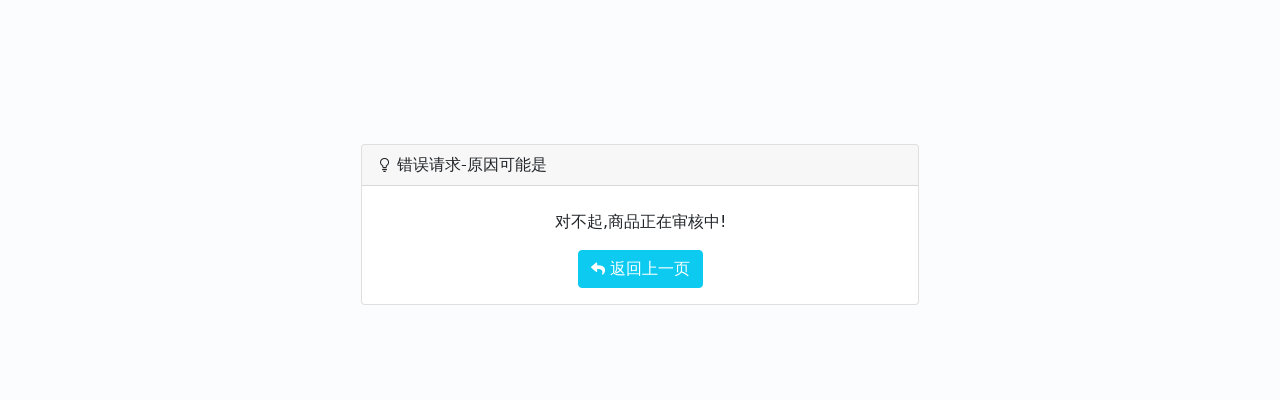

--- FILE ---
content_type: text/html; charset=utf-8
request_url: https://www.ziti163.com/Shop/316
body_size: 2024
content:
<!DOCTYPE html>
<html>
<head>
<meta charset="utf-8" />
<meta http-equiv="X-UA-Compatible" content="IE=edge" />
<meta name="viewport" content="width=device-width, initial-scale=1.0" />
<meta name="renderer" content="webkit" />
<link rel="stylesheet" href="/res/css/bootstrap.min.css" />
<link rel="stylesheet" href="/res/css/zico.min.css" />
<script src="/js/jquery.min.js"></script>
<script src="/js/ZL_Regex.js"></script>
<script src="/js/mvcpage.js"></script> 
<script src="/js/Modal/APIResult.js"></script>
<script src="/js/Controls/ZL_Dialog.js?v=1.0.1"></script>
<script src="/js/jquery.validate.min.js?v=1"></script>
<script src="/js/ICMS/ZL_Common.js?v=20191029"></script>
<script type="module">
import '/res/js/bootstrap.bundle.min.js'
</script>

<link rel="stylesheet" href="/res/css/animate.min.css"/>
<link href="/theme/css/v4style.css" rel="stylesheet" />
<title>&#x9519;&#x8BEF;&#x63D0;&#x793A;</title>

</head>
<body>
    
<div class="container animated sysTips_prompt">
    <div class="col-sm-6 offset-sm-3">
        <div class="card">
            <div class="card-header"><i class="zi zi_bulbLine" aria-hidden="true"></i> &#x9519;&#x8BEF;&#x8BF7;&#x6C42;-&#x539F;&#x56E0;&#x53EF;&#x80FD;&#x662F; </div>
            <div class="card-body text-center">
                <h5 class="card-title"></h5>
                <p class="card-text">对不起,商品正在审核中!</p>
                <div class="card-text"><a href="javascript:;" onclick="goBack();" class="btn btn-info" style="color:#fff;" id="back_btn"><i class="zi zi_reply"></i> &#x8FD4;&#x56DE;&#x4E0A;&#x4E00;&#x9875; </a></div>
            </div>
        </div>
    </div>
</div>


    
<script>
    var returnUrl = "";
    if (returnUrl || history.length > 1) {

    }
    else { document.getElementById("back_btn").innerText = "返回首页"; }
    function goBack() {
        if (returnUrl) { location = returnUrl; }
        else if (history.length > 1) { history.go(-1); }
        else { location = "/"; }
    }
</script>

</body>
</html>

--- FILE ---
content_type: text/css
request_url: https://www.ziti163.com/res/css/zico.min.css
body_size: 100037
content:
/*!
* zico-专为CJK汉语用户设计的ICO图标系统
* 官网 http://ico.z01.com
* NPM  https://www.npmjs.com/package/zico
* Git  http://github.z01.com/zico
* Powerd by 上海Zoomla!逐浪CMS团队 www.z01.com
* 版本号：v1.9
*/.zi_lg{font-size:1.8rem;line-height:0.8rem;vertical-align:-.08rem}.zi_sm{font-size:.8rem}.zi_1x{font-size:1rem}.zi_2x{font-size:2rem}.zi_3x{font-size:3rem}.zi_4x{font-size:4rem}.zi_5x{font-size:5rem}.zi_6x{font-size:6rem}.zi_7x{font-size:7rem}.zi_8x{font-size:8rem}.zi_9x{font-size:9rem}.zi_10x{font-size:10rem}.zi_11x{font-size:11rem}.zi_12x{font-size:12rem}.zi_w1{width:1rem}.zi_w2{width:2rem}.zi_w3{width:3rem}.zi_w4{width:4rem}.zi_w5{width:5rem}.zi_w6{width:6rem}.zi_w7{width:7rem}.zi_w8{width:8rem}.zi_border{border:solid 0.05rem #666;border-radius:.1rem;padding:.2rem .25rem .15rem}.zi_spin{-webkit-animation:zi_rotate 2s infinite linear;animation:zi_rotate 2s infinite linear}.zi_pulse{-webkit-animation:zi_rotate 1s infinite steps(8);animation:zi_rotate 1s infinite steps(8)}.zi_bounce{-webkit-animation:bounce 1.4s linear infinite;animation:bounce 1.4s linear infinite}@-webkit-keyframes bounce{25%{-webkit-transform:translateY(10px)}50%,100%{-webkit-transform:translateY(0)}75%{-webkit-transform:translateY(-10px)}}@keyframes bounce{25%{-webkit-transform:translateY(10px);transform:translateY(10px)}50%,100%{-webkit-transform:translateY(0);transform:translateY(0)}75%{-webkit-transform:translateY(-10px);transform:translateY(-10px)}}.zi_zoom{opacity:0;-webkit-animation:zoom 3s ease-out;animation:zoom 3s ease-out;-webkit-animation-iteration-count:infinite;animation-iteration-count:infinite}@keyframes zoom{0%{-webkit-transform:scale(0);transform:scale(0);opacity:0.0}25%{-webkit-transform:scale(0);transform:scale(0);opacity:0.1}50%{-webkit-transform:scale(0.1);transform:scale(0.1);opacity:0.3}75%{-webkit-transform:scale(0.5);transform:scale(0.5);opacity:0.5}100%{-webkit-transform:scale(1);transform:scale(1);opacity:1.0}}@-webkit-keyframes zoom{0%{-webkit-transform:scale(0);opacity:0.0}25%{-webkit-transform:scale(0);opacity:0.1}50%{-webkit-transform:scale(0.1);opacity:0.3}75%{-webkit-transform:scale(0.5);opacity:0.5}100%{-webkit-transform:scale(1);opacity:1.0}}.zi_danger{animation:danger 8ms  infinite  alternate;-webkit-animation:danger 8ms infinite  alternate}@keyframes danger{0%{opacity:.2}100%{opacity:1}}@-webkit-keyframes danger{0%{opacity:.2}100%{opacity:1}}@-webkit-keyframes zi_rotate{0%{-webkit-transform:rotate(0deg);transform:rotate(0deg)}100%{-webkit-transform:rotate(360deg);transform:rotate(360deg)}}@keyframes zi_rotate{0%{-webkit-transform:rotate(0deg);transform:rotate(0deg)}100%{-webkit-transform:rotate(360deg);transform:rotate(360deg)}}.zi_load{animation:zi_load 1400ms steps(1, end) infinite 0s;-webkit-animation:zi_load 1400ms steps(1, end) infinite 0s}@keyframes zi_load{0%{opacity:0.1}20%{opacity:0.2}30%{opacity:0.3}40%{opacity:0.4}50%{opacity:0.5}60%{opacity:0.6}70%{opacity:0.7}80%{opacity:0.8}90%{opacity:0.9}100%{opacity:1}}@-webkit-keyframes zi_load{0%{opacity:0.1}20%{opacity:0.2}30%{opacity:0.3}40%{opacity:0.4}50%{opacity:0.5}60%{opacity:0.6}70%{opacity:0.7}80%{opacity:0.8}90%{opacity:0.9}100%{opacity:1}}.zi_pull{display:table-caption !important;overflow:hidden;-webkit-animation:zi_pull 1s ease 0.6s;animation:zi_pull 1s ease 0.6s}@keyframes zi_pull{0%{width:0}100%{width:100%}}@-webkit-keyframes zi_pull{0%{width:0}100%{width:100%}}.zi_rotate90{-ms-filter:"progid:DXImageTransform.Microsoft.BasicImage(rotation=1)";-webkit-transform:rotate(90deg);transform:rotate(90deg)}.zi_rotate180{-ms-filter:"progid:DXImageTransform.Microsoft.BasicImage(rotation=2)";-webkit-transform:rotate(180deg);transform:rotate(180deg)}.zi_rotate270{-ms-filter:"progid:DXImageTransform.Microsoft.BasicImage(rotation=3)";-webkit-transform:rotate(270deg);transform:rotate(270deg)}.zi_flipLevel{-ms-filter:"progid:DXImageTransform.Microsoft.BasicImage(rotation=0, mirror=1)";-webkit-transform:scale(-1, 1);transform:scale(-1, 1)}.zi_flipVertical{-ms-filter:"progid:DXImageTransform.Microsoft.BasicImage(rotation=2, mirror=1)";-webkit-transform:scale(1, -1);transform:scale(1, -1)}.zi_flipLevel.zi_flipVertical{-ms-filter:"progid:DXImageTransform.Microsoft.BasicImage(rotation=2, mirror=1)";-webkit-transform:scale(-1, -1);transform:scale(-1, -1)}:root .zi_rotate90,:root .zi_rotate180,:root .zi_rotate270,:root .zi_flipLevell,:root .zi_flipVertical{-webkit-filter:none;filter:none}.zi_group{display:inline-block;position:relative;width:2rem;height:2rem;line-height:2rem;vertical-align:middle}.zi_group1x,.zi_group2x{left:0;position:absolute;text-align:center;width:100%}.zi_group1x{line-height:inherit;font-size:1rem}.zi_group2x{font-size:2rem}.zi_inverse{color:#fff}.zi_tm73ic:before,.zi_tm73:before{content:"\e870"}.zi_tmZiti163:before,.zi_tmZt:before{content:"\e871"}.zi_tmZoomla:before,.zi_tmZl:before{content:"\e872"}.zi_tmZoomlacms:before,.zi_tmZlc:before{content:"\e873"}.zi_tmZoomlasoft:before,.zi_tmZls:before{content:"\e874"}.zi_tmPepsi:before,.zi_tmPp:before{content:"\e875"}.zi_tmLexus:before,.zi_tmLxu:before{content:"\e876"}.zi_tmMcdonalds:before,.zi_tmMdl:before{content:"\e877"}.zi_tmAudi:before,.zi_tmAd:before{content:"\e878"}.zi_tmIbm:before,.zi_tmI:before{content:"\e879"}.zi_tmPowerchina:before,.zi_tmZgdj:before{content:"\e87a"}.zi_tmFehorizon:before,.zi_tmYdhx:before{content:"\e87b"}.zi_tmCocacola:before,.zi_tmKkkl:before{content:"\e87c"}.zi_tmKfc:before,.zi_tmKdj:before{content:"\e87d"}.zi_tmIkea:before,.zi_tmYj:before{content:"\e87e"}.zi_tmz:before,.zi_tmZ:before{content:"\e87f"}.zi_tmApple:before,.zi_tmPggs:before{content:"\e880"}.zi_tmWeibo:before,.zi_tmWb:before{content:"\e881"}.zi_tmWeixin:before,.zi_tmWx:before{content:"\e882"}.zi_tmQq:before,.zi_tmQ:before{content:"\e883"}.zi_tmWindows:before,.zi_tmWd:before{content:"\e884"}.zi_tmApplepay:before,.zi_tmPgzf:before{content:"\e885"}.zi_tmAppstore:before,.zi_tmPgsc:before{content:"\e886"}.zi_tmAppstoreios:before,.zi_tmPgsch:before{content:"\e887"}.zi_tmBluetoothb:before,.zi_tmLy:before{content:"\e888"}.zi_tmBluetooth:before,.zi_tmLyh:before{content:"\e889"}.zi_tmBtc:before,.zi_tmBt:before{content:"\e88a"}.zi_tmCss3Alt:before,.zi_tmC3:before{content:"\e88b"}.zi_tmEdge:before,.zi_tmEd:before{content:"\e88c"}.zi_tmHtml5:before,.zi_tmH5:before{content:"\e88d"}.zi_tmGoogle:before,.zi_tmG:before{content:"\e88e"}.zi_tmTencentweibo:before,.zi_tmTxwb:before{content:"\e88f"}.zi_tmCss3:before,.tmCs3:before{content:"\e890"}.zi_tmFortawesomealt:before,.zi_tmAstd:before{content:"\e891"}.zi_tmFortawesome:before,.zi_tmAdcb:before{content:"\e892"}.zi_tmForumbee:before,.zi_tmFb:before{content:"\e893"}.zi_tmFoursquare:before,.zi_tmFq:before{content:"\e894"}.zi_tmFreecamp:before,.zi_tmFd:before{content:"\e895"}.zi_tmAndroid:before,.zi_tmAz:before{content:"\e896"}.zi_tmCvcsby:before,.zi_tmCb:before{content:"\e897"}.zi_tmCvcceu:before,.zi_tmCeu:before{content:"\e898"}.zi_tmCvcjp:before,.zi_tmCvc:before{content:"\e899"}.zi_tmCvcosnc:before,.zi_tmCvco:before{content:"\e89a"}.zi_tmCvcsnd:before,.zi_tmCvs:before{content:"\e89b"}.zi_tmCvcdalt:before,.zi_tmCcd:before{content:"\e89c"}.zi_tmCvspd:before,.zi_tmCd:before{content:"\e89d"}.zi_tmCvmix:before,.zi_tmCm:before{content:"\e89e"}.zi_tmCvcsa:before,.zi_tmCs:before{content:"\e89f"}.zi_tmCvgplus:before,.zi_tmCp:before{content:"\e8a0"}.zi_tmCvmpling:before,.zi_tmCpl:before{content:"\e8a1"}.zi_tmCvnsshare:before,.zi_tmCsa:before{content:"\e8a2"}.zi_tmDocker:before,.zi_tmRq:before{content:"\e8a3"}.zi_tmDropbox:before,.zi_tmDb:before{content:"\e8a4"}.zi_tmEnvira:before,.zi_tmDv:before{content:"\e8a5"}.zi_tmEthereum:before,.zi_tmEt:before{content:"\e8a6"}.zi_tmExpeditedssl:before,.zi_tmEdd:before{content:"\e8a7"}.zi_tmChrome:before,.zi_tmCr:before{content:"\e8a8"}.zi_tmLess:before,.zi_tmLe:before{content:"\e8a9"}.zi_tmMicrosoft:before,.zi_tmWr:before{content:"\e8aa"}.zi_tmMixcloud:before,.zi_tmMc:before{content:"\e8ab"}.zi_tmSass:before,.zi_tmSa:before{content:"\e8ac"}.zi_tmSkype:before,.zi_tmSk:before{content:"\e8ad"}.zi_tmJava:before,.zi_tmJa:before{content:"\e8ae"}.zi_tmBlackberry:before,.zi_tmLm:before{content:"\e8af"}.zi_tmSgcc:before,.zi_tmGjdw:before{content:"\e8b0"}.zi_tmSinopecsales:before,.zi_tmZsh:before{content:"\e8b1"}.zi_tmCnpc:before,.zi_tmZsy:before{content:"\e8b2"}.zi_tmIcbc:before,.zi_tmGsyh:before{content:"\e8b3"}.zi_tmCscec:before,.zi_tmZgjzgf:before{content:"\e8b4"}.zi_tmCcb:before,.zi_tmJsyh:before{content:"\e8b5"}.zi_tmAbchina:before,.zi_tmNyyh:before{content:"\e8b6"}.zi_tmPingan:before,.zi_tmPabx:before{content:"\e8b7"}.zi_tmSaicgroup:before,.zi_tmShqcjt:before{content:"\e8b8"}.zi_tmBoc:before,.zi_tmZgyh:before{content:"\e8b9"}.zi_tmChinamobile:before,.zi_tmZgyd:before{content:"\e8ba"}.zi_tmChinalife:before,.zi_tmZgrs:before{content:"\e8bb"}.zi_tmCrecg:before,.zi_tmZgtlgc :before{content:"\e8bc"}.zi_tmCrcc:before,.zi_tmZgtj:before{content:"\e8bd"}.zi_tmDfl:before,.zi_tmDf:before{content:"\e8be"}.zi_tmHuawei:before,.zi_tmHw:before{content:"\e8bf"}.zi_tmCrc:before,.zi_tmHr:before{content:"\e8c0"}.zi_tmCsg:before,.zi_tmNfdw:before{content:"\e8c1"}.zi_tmChinapost:before,.zi_tmZgyz:before{content:"\e8c2"}.zi_tmEpicc:before,.zi_tmRmbx:before{content:"\e8c3"}.zi_tmCccc:before,.zi_tmZgjtjsjt:before{content:"\e8c4"}.zi_tmCgcg:before,.zi_tmTpyjsjt:before{content:"\e8c5"}.zi_tmMinmetals:before,.zi_tmZgwkjt:before{content:"\e8c6"}.zi_tmFaw:before,.zi_tmYqjt:before{content:"\e8c7"}.zi_tmHongqi:before,.zi_tmHqcb:before{content:"\e8c8"}.zi_tmHongqis:before,.zi_tmHqcz:before{content:"\e8c9"}.zi_tmTweoo:before,.zi_tmTjwcjt:before{content:"\e8ca"}.zi_tmChinatelecom:before,.zi_tmZgdx:before{content:"\e8cb"}.zi_tmAnbanggroup:before,.zi_tmAbbx:before{content:"\e8cc"}.zi_tmSuning:before,.zi_tmSnyg:before{content:"\e8cd"}.zi_tmCofco:before,.zi_tmZljt:before{content:"\e8ce"}.zi_tmBaicmotor:before,.zi_tmBjqc:before{content:"\e8cf"}.zi_tmSinochem:before,.zi_tmZhjt:before{content:"\e8d0"}.zi_tmWeiqiaocy:before,.zi_tmWqjt:before{content:"\e8d1"}.zi_tmAvic:before,.zi_tmZghkgyjt:before{content:"\e8d2"}.zi_tmHnagroup:before,.zi_tmHhjt:before{content:"\e8d3"}.zi_tmBankcomm:before,.zi_tmJtyh:before{content:"\e8d4"}.zi_tmCitic:before,.zi_tmZxjt:before{content:"\e8d5"}.zi_tmAmer:before,.zi_tmZwjt:before{content:"\e8d6"}.zi_tmSinopharm:before,.zi_tmZgyyjt:before{content:"\e8d7"}.zi_tmBaowugroup:before,.zi_tmBwgt:before{content:"\e8d8"}.zi_tmLenovo:before,.zi_tmLx:before{content:"\e8d9"}.zi_tmCmbchina:before,.zi_tmZsyh:before{content:"\e8da"}.zi_tmCefc:before,.zi_tmZghxny:before{content:"\e8db"}.zi_tmHbis:before,.zi_tmHgjt:before{content:"\e8dc"}.zi_tmCib:before,.zi_tmXyyh:before{content:"\e8dd"}.zi_tmCsic:before,.zi_tmZczg:before{content:"\e8de"}.zi_tmGagc:before,.zi_tmGqjt:before{content:"\e8df"}.zi_tmChinaunicom:before,.zi_tmZglt:before{content:"\e8e0"}.zi_tmSpdb:before,.zi_tmPfyh:before{content:"\e8e1"}.zi_tmCmbc:before,.zi_tmMsyh:before{content:"\e8e2"}.zi_tmChinasouth:before,.zi_tmZgbqzbjt:before{content:"\e8e3"}.zi_tmCnooc:before,.zi_tmZghysy:before{content:"\e8e4"}.zi_tmNorincogroup:before,.zi_tmZgbqjt:before{content:"\e8e5"}.zi_tmChalco:before,.zi_tmZgly:before{content:"\e8e6"}.zi_tmCpic:before,.zi_tmTpybx:before{content:"\e8e7"}.zi_tmCnbm:before,.zi_tmZgjc:before{content:"\e8e8"}.zi_tmJd:before,.zi_tmBjjdmy:before{content:"\e8e9"}.zi_tmHengli:before,.zi_tmHljt:before{content:"\e8ea"}.zi_tmShenhuagroup:before,.zi_tmShjt:before{content:"\e8eb"}.zi_tmGreenlandhk:before,.zi_tmLdjt:before{content:"\e8ec"}.zi_tmChng:before,.zi_tmHnjt:before{content:"\e8ed"}.zi_tmSxycpc:before,.zi_tmYcsy:before{content:"\e8ee"}.zi_tmDsjt:before,.zi_tmDj:before{content:"\e8ef"}.zi_tmCrrcgc:before,.zi_tmZgzc:before{content:"\e8f0"}.zi_tmVanke:before,.zi_tmWkqy:before{content:"\e8f1"}.zi_tmCeec:before,.zi_tmZgnj:before{content:"\e8f2"}.zi_tmJznyjt:before,.zi_tmJzny:before{content:"\e8f3"}.zi_tmXxcig:before,.zi_tmXxjhjt:before{content:"\e8f4"}.zi_tmEbchina:before,.zi_tmZggdjt:before{content:"\e8f5"}.zi_tmSinomach:before,.zi_tmGjjt:before{content:"\e8f6"}.zi_tmSpacechina:before,.zi_tmZghtkj:before{content:"\e8f7"}.zi_tmShccig:before,.zi_tmSxmyhg:before{content:"\e8f8"}.zi_tmEvergrande:before,.zi_tmHdjt:before{content:"\e8f9"}.zi_tmJxcc:before,.zi_tmJtjt:before{content:"\e8fa"}.zi_tmPoly:before,.zi_tmBl:before{content:"\e8fb"}.zi_tmGeely:before,.zi_tmJljt:before{content:"\e8fc"}.zi_tmZjmi:before,.zi_tmWczdjt:before{content:"\e8fd"}.zi_tmCasic:before,.zi_tmZghtkg:before{content:"\e8fe"}.zi_tmHaier:before,.zi_tmHejt:before{content:"\e8ff"}.zi_tmCec:before,.zi_tmZgdz:before{content:"\e900"}.zi_tmShasteel:before,.zi_tmSgjt:before{content:"\e901"}.zi_tmCosco:before,.zi_tmZgyyhy:before{content:"\e902"}.zi_tmSpic:before,.zi_tmGdltzjt:before{content:"\e903"}.zi_tmSnjt:before,.zi_tmSdnyjt:before{content:"\e904"}.zi_tmJnmc:before,.zi_tmJcjt:before{content:"\e905"}.zi_tmWanda:before,.zi_tmWdjt:before{content:"\e906"}.zi_tmChd:before,.zi_tmHd:before{content:"\e907"}.zi_tmGome:before,.zi_tmGmdq:before{content:"\e908"}.zi_tmCetc:before,.zi_tmZgdzkj:before{content:"\e909"}.zi_tmCgdc:before,.zi_tmGdjt:before{content:"\e90a"}.zi_tmBrillianceauto:before,.zi_tmHcqc:before{content:"\e90b"}.zi_tmDtcoalmine:before,.zi_tmDtmkjt:before{content:"\e90c"}.zi_tmSxcc:before,.zi_tmSxjmjt:before{content:"\e90d"}.zi_tmCnaf:before,.zi_tmZghy:before{content:"\e90e"}.zi_tmKailuan:before,.zi_tmKljt:before{content:"\e90f"}.zi_tmYmjt:before,.zi_tmYqmy:before{content:"\e910"}.zi_tmChinaluan:before,.zi_tmLajt:before{content:"\e911"}.zi_tmMidea:before,.zi_tmMdjt:before{content:"\e912"}.zi_tmChinacdt:before,.zi_tmDtjt:before{content:"\e913"}.zi_tmAlibabagroup:before,.zi_tmAlbb:before{content:"\e914"}.zi_tmChinasunglow:before,.zi_tmYgjrtzjt:before{content:"\e915"}.zi_tmCedarhd:before,.zi_tmXskg:before{content:"\e916"}.zi_tmBrightfood:before,.zi_tmGmsp:before{content:"\e917"}.zi_tmBgy:before,.zi_tmGp:before{content:"\e918"}.zi_tmJamg:before,.zi_tmJcwymkjt:before{content:"\e919"}.zi_tmHailiang:before,.zi_tmHl:before{content:"\e91a"}.zi_tmDog:before,.zi_tmJdjoyg:before{content:"\e91b"}.zi_tmMi:before,.zi_tmXm:before{content:"\e91c"}.zi_tmBaidu:before,.zi_tmBd:before{content:"\e91d"}.zi_tmMeituan:before,.zi_tmMt:before{content:"\e91e"}.zi_tmGree:before,.zi_tmGl:before{content:"\e91f"}.zi_tmCctv:before,.zi_tmZydst:before{content:"\e920"}.zi_tmNewchinalife:before,.zi_tmXhrs:before{content:"\e921"}.zi_tmShougang:before,.zi_tmSg:before{content:"\e922"}.zi_tmScg:before,.zi_tmShjg:before{content:"\e923"}.zi_tmSinolife:before,.zi_tmFdsmrs:before{content:"\e924"}.zi_tmCntaiping:before,.zi_tmTpbx:before{content:"\e925"}.zi_tmTaikang:before,.zi_tmTkrs:before{content:"\e926"}.zi_tmAirchinagroup:before,.zi_tmZghkjt:before{content:"\e927"}.zi_tmCsair:before,.zi_tmZgnfhk:before{content:"\e928"}.zi_tmWanxiang:before,.zi_tmWxjt:before{content:"\e929"}.zi_tmChinagoldgroup:before,.zi_tmZghjjt:before{content:"\e92a"}.zi_tmHxb:before,.zi_tmHxyh:before{content:"\e92b"}.zi_tmByd:before,.zi_tmB:before{content:"\e92c"}.zi_tmCeair:before,.zi_tmDfhk:before{content:"\e92d"}.zi_tmZte:before,.zi_tmZxtx:before{content:"\e92e"}.zi_tmChamc:before,.zi_tmZghr:before{content:"\e92f"}.zi_tmBankofbeijing:before,.zi_tmBjyh:before{content:"\e930"}.zi_tmBailiangroup:before,.zi_tmBljt:before{content:"\e931"}.zi_tmSinosig:before,.zi_tmYgbx:before{content:"\e932"}.zi_tmFounder:before,.zi_tmBdfz:before{content:"\e933"}.zi_tmChinacoal:before,.zi_tmZmny:before{content:"\e934"}.zi_tmXcmg:before,.zi_tmXgjx:before{content:"\e935"}.zi_tmGrandtrade:before,.zi_tmYdwc:before{content:"\e936"}.zi_tmMacrolink:before,.zi_tmXhljt:before{content:"\e937"}.zi_tmInspur:before,.zi_tmLcjt:before{content:"\e938"}.zi_tmWuliangye:before,.zi_tmYbwlyjt:before{content:"\e939"}.zi_tmBoe:before,.zi_tmJdfkj:before{content:"\e93a"}.zi_tmNewhopegroup:before,.zi_tmXxwjt:before{content:"\e93b"}.zi_tmCgnpc:before,.zi_tmZgh:before{content:"\e93c"}.zi_tmJmc:before,.zi_tmJlqc:before{content:"\e93d"}.zi_tmSanygroup:before,.zi_tmSyjt:before{content:"\e93e"}.zi_tmKechuanggroup:before,.zi_tmKcjt:before{content:"\e93f"}.zi_tmAuxgroup:before,.zi_tmAks:before{content:"\e940"}.zi_tmYili:before,.zi_tmYlsy:before{content:"\e941"}.zi_tmYoungor:before,.zi_tmYgejt:before{content:"\e942"}.zi_tmChinaoct:before,.zi_tmHqcjt:before{content:"\e943"}.zi_tmDelixi:before,.zi_tmDlx:before{content:"\e944"}.zi_tmWahaha:before,.zi_tmWhh:before{content:"\e945"}.zi_tmChinamoutai:before,.zi_tmGzmt:before{content:"\e946"}.zi_tmForesealife:before,.zi_tmQhrs:before{content:"\e947"}.zi_tmBelleintl:before,.zi_tmBlgj:before{content:"\e948"}.zi_tmDigitalchina:before,.zi_tmSzsm:before{content:"\e949"}.zi_tmChinapeople:before,.zi_tmRmdq:before{content:"\e94a"}.zi_tmLifan:before,.zi_tmCqlf:before{content:"\e94b"}.zi_tmTaiji:before,.zi_tmTjjt:before{content:"\e94c"}.zi_tmTiens:before,.zi_tmTsjt:before{content:"\e94d"}.zi_tmVisualstudio:before,.zi_tmVs:before{content:"\e94e"}.zi_tmDotnet:before,.zi_tmNet:before{content:"\e94f"}.zi_tmDotnekernel:before,.zi_tmNetk:before{content:"\e950"}.zi_tmAccessibleicon:before,.zi_tmAsi:before{content:"\e951"}.zi_tmAccusoft:before,.zi_tmAs:before{content:"\e952"}.zi_tmAdn:before,.zi_tmA:before{content:"\e953"}.zi_tmAdversal:before,.zi_tmAdv:before{content:"\e954"}.zi_tmAffiliatetheme:before,.zi_tmAf:before{content:"\e955"}.zi_tmAlgolia:before,.zi_tmAl:before{content:"\e956"}.zi_tmAmazonpay:before,.zi_tmAmp:before{content:"\e957"}.zi_tmAmazon:before,.zi_tmAmz:before{content:"\e958"}.zi_tmAngellist:before,.zi_tmAll:before{content:"\e959"}.zi_tmAngular:before,.zi_tmAg:before{content:"\e95a"}.zi_tmAsymmetrik:before,.zi_tmAy:before{content:"\e95b"}.zi_tmAudible:before,.zi_tmAdb:before{content:"\e95c"}.zi_tmAws:before,.zi_tmAw:before{content:"\e95d"}.zi_tmBandcamp:before,.zi_tmBdc:before{content:"\e95e"}.zi_tmBehance:before,.zi_tmBhc:before{content:"\e95f"}.zi_tmBitcoin:before,.zi_tmBti:before{content:"\e960"}.zi_tmBity:before,.zi_tmBi:before{content:"\e961"}.zi_tmBlacktie:before,.zi_tmBc:before{content:"\e962"}.zi_tmBlogger:before,.zi_tmBg:before{content:"\e963"}.zi_tmBuysellads:before,.zi_tmBs:before{content:"\e964"}.zi_tmCcamazonpay:before,.zi_tmCa:before{content:"\e965"}.zi_tmCcamex:before,.zi_tmCca:before{content:"\e966"}.zi_tmCcapplepay:before,.zi_tmCcap:before{content:"\e967"}.zi_tmCcdinersclub:before,.zi_tmCcdi:before{content:"\e968"}.zi_tmJcb:before,.zi_tmJ:before{content:"\e969"}.zi_tmCcmastercard:before,.zi_tmCsc:before{content:"\e96a"}.zi_tmCcpaypal:before,.zi_tmCcp:before{content:"\e96b"}.zi_tmCcstripe:before,.zi_tmCst:before{content:"\e96c"}.zi_tmVisa:before,.zi_tmVi:before{content:"\e96d"}.zi_tmCentercode:before,.zi_tmCen:before{content:"\e96e"}.zi_tmCloudscale:before,.zi_tmClo:before{content:"\e96f"}.zi_tmCloudsmith:before,.zi_tmClos:before{content:"\e970"}.zi_tmCloudversify:before,.zi_tmCpe:before{content:"\e971"}.zi_tmCodepen:before,.zi_tmCod:before{content:"\e972"}.zi_tmConnectdevelop:before,.zi_tmCcd:before{content:"\e973"}.zi_tmDelicious:before,.zi_tmDc:before{content:"\e974"}.zi_tmDeskpro:before,.zi_tmDp:before{content:"\e975"}.zi_tmDigitalocean:before,.zi_tmDt:before{content:"\e976"}.zi_tmDiscord:before,.zi_tmDs:before{content:"\e977"}.zi_tmDiscourse:before,.zi_tmDsc:before{content:"\e978"}.zi_tmDochub:before,.zi_tmDcu:before{content:"\e979"}.zi_tmDribbblesquare:before,.zi_tmDbs:before{content:"\e97a"}.zi_tmDribbble:before,.zi_tmDbb:before{content:"\e97b"}.zi_tmDrupal:before,.zi_tmDup:before{content:"\e97c"}.zi_tmEarlybirds:before,.zi_tmEbs:before{content:"\e97d"}.zi_tmEbay:before,.zi_tmEb:before{content:"\e97e"}.zi_tmElementor:before,.zi_tmEle:before{content:"\e97f"}.zi_tmEmber:before,.zi_tmEm:before{content:"\e980"}.zi_tmEmpire:before,.zi_tmEmp:before{content:"\e981"}.zi_tmEtsy:before,.zi_tmEs:before{content:"\e982"}.zi_tmFacebookf:before,.zi_tmFb1:before{content:"\e983"}.zi_tmFacebookmessenger:before,.zi_tmFbm:before{content:"\e984"}.zi_tmFacebooksquare:before,.zi_tmFb2:before{content:"\e985"}.zi_tmFacebook:before,.zi_tmFb3:before{content:"\e986"}.zi_tmFirefox:before,.zi_tmFf:before{content:"\e987"}.zi_tmFirstorderalt:before,.zi_tmFo:before{content:"\e988"}.zi_tmFirstorder:before,.zi_tmFt:before{content:"\e989"}.zi_tmFirstdraft:before,.zi_tmFs:before{content:"\e98a"}.zi_tmFlickr:before,.zi_tmFk:before{content:"\e98b"}.zi_tmFlipboard:before,.zi_tmFbo:before{content:"\e98c"}.zi_tmFly:before,.zi_tmFl:before{content:"\e98d"}.zi_tmFreebsd:before,.zi_tmFbs:before{content:"\e98e"}.zi_tmGalacticrepublic:before,.zi_tmGcb:before{content:"\e98f"}.zi_tmGalacticsenate:before,.zi_tmGcn:before{content:"\e990"}.zi_tmGetpocket:before,.zi_tmGpk:before{content:"\e991"}.zi_tmGgcircle:before,.zi_tmGcc:before{content:"\e992"}.zi_tmGg:before{content:"\e993"}.zi_tmGitsquare:before,.zi_tmGis:before{content:"\e994"}.zi_tmGit:before{content:"\e995"}.zi_tmGithubalt:before,.zi_tmGb:before{content:"\e996"}.zi_tmGithubsquare:before,.zi_tmGbs:before{content:"\e997"}.zi_tmGithub:before,.zi_tmGith:before{content:"\e998"}.zi_tmGitlab:before,.zi_tmGitl:before{content:"\e999"}.zi_tmGofore:before,.zi_tmGf:before{content:"\e99a"}.zi_tmGoogledrive:before,.zi_tmGd:before{content:"\e99b"}.zi_tmGoogleplay:before,.zi_tmGpl:before{content:"\e99c"}.zi_tmGoogleplusg:before,.zi_tmGplu:before{content:"\e99d"}.zi_tmGooglewallet:before,.zi_tmGw:before{content:"\e99e"}.zi_tmGratipay:before,.zi_tmGt:before{content:"\e99f"}.zi_tmGrav:before,.zi_tmGra:before{content:"\e9a0"}.zi_tmGripfire:before,.zi_tmGpf:before{content:"\e9a1"}.zi_tmGrunt:before,.zi_tmGru:before{content:"\e9a2"}.zi_tmGulp:before,.zi_tmGul:before{content:"\e9a3"}.zi_tmHireahelper:before,.zi_tmHir:before{content:"\e9a4"}.zi_tmHotjar:before,.zi_tmHot:before{content:"\e9a5"}.zi_tmHouzz:before,.zi_tmHou:before{content:"\e9a6"}.zi_tmHubspot:before,.zi_tmHub:before{content:"\e9a7"}.zi_tmImdb:before,.zi_tmImd:before{content:"\e9a8"}.zi_tmInstagram:before,.zi_tmIns:before{content:"\e9a9"}.zi_tmIoxhost:before,.zi_tmIox:before{content:"\e9aa"}.zi_tmItunes:before,.zi_tmItu:before{content:"\e9ab"}.zi_tmJediorder:before,.zi_tmJed:before{content:"\e9ac"}.zi_tmJoget:before,.zi_tmJog:before{content:"\e9ad"}.zi_tmJoomla:before,.zi_tmJoo:before{content:"\e9ae"}.zi_tmJsfiddle:before,.zi_tmJsf:before{content:"\e9af"}.zi_tmLeanpub:before,.zi_tmLea:before{content:"\e9b0"}.zi_tmLine:before,.zi_tmL:before{content:"\e9b1"}.zi_tmLinkedinin:before,.zi_tmLd:before{content:"\e9b2"}.zi_tmLinode:before,.zi_tmLino:before{content:"\e9b3"}.zi_tmLinux:before,.zi_tmLin:before{content:"\e9b4"}.zi_tmLyft:before,.zi_tmLyf:before{content:"\e9b5"}.zi_tmMagento:before,.zi_tmMag:before{content:"\e9b6"}.zi_tmMandalorian:before,.zi_tmMan:before{content:"\e9b7"}.zi_tmMastodon:before,.zi_tmMas:before{content:"\e9b8"}.zi_tmMaxcdn:before,.zi_tmMax:before{content:"\e9b9"}.zi_tmMedapps:before,.zi_tmMeda:before{content:"\e9ba"}.zi_tmMedrt:before,.zi_tmMed:before{content:"\e9bb"}.zi_tmMeetup:before,.zi_tmMee:before{content:"\e9bc"}.zi_tmMizuni:before,.zi_tmMiz:before{content:"\e9bd"}.zi_tmModx:before,.zi_tmMod:before{content:"\e9be"}.zi_tmMonero:before,.zi_tmMon:before{content:"\e9bf"}.zi_tmNapster:before,.zi_tmNap:before{content:"\e9c0"}.zi_tmNintendoswitch:before,.zi_tmNin:before{content:"\e9c1"}.zi_tmNodejs:before,.zi_tmNj:before{content:"\e9c2"}.zi_tmNode:before,.zi_tmNod:before{content:"\e9c3"}.zi_tmNpm:before,.zi_tmN:before{content:"\e9c4"}.zi_tmNs8:before,.zi_tmNs:before{content:"\e9c5"}.zi_tmNutritionix:before,.zi_tmNut:before{content:"\e9c6"}.zi_tmOdnoklassniki:before,.zi_tmOdn:before{content:"\e9c7"}.zi_tmOldrepublic:before,.zi_tmOld:before{content:"\e9c8"}.zi_tmOpencart:before,.zi_tmOpe1:before{content:"\e9c9"}.zi_tmOpenid:before,.zi_tmOpe2:before{content:"\e9ca"}.zi_tmOpera:before,.zi_tmOpe3:before{content:"\e9cb"}.zi_tmOptinmonster:before,.zi_tmOpt:before{content:"\e9cc"}.zi_tmPage4:before,.zi_tmP4:before{content:"\e9cd"}.zi_tmPagelines:before,.zi_tmPag:before{content:"\e9ce"}.zi_tmPalfed:before,.zi_tmPal:before{content:"\e9cf"}.zi_tmPaypal:before,.zi_tmPay:before{content:"\e9d0"}.zi_tmPeriscope:before,.zi_tmPer:before{content:"\e9d1"}.zi_tmPhabricator:before,.zi_tmPha:before{content:"\e9d2"}.zi_tmPhoenixframework:before,.zi_tmPhof:before{content:"\e9d3"}.zi_tmPhoenixsquadron:before,.zi_tmPho:before{content:"\e9d4"}.zi_tmPhp:before,.zi_tmP:before{content:"\e9d5"}.zi_tmPiedpiperalt:before,.zi_tmPiep:before{content:"\e9d6"}.zi_tmPiedpiperhat:before,.zi_tmPieh:before{content:"\e9d7"}.zi_tmPiedpiperpp:before,.zi_tmPier:before{content:"\e9d8"}.zi_tmPiedpiper:before,.zi_tmPie:before{content:"\e9d9"}.zi_tmPinterestp:before,.zi_tmPinr:before{content:"\e9da"}.zi_tmPinterestsquare:before,.zi_tmPins:before{content:"\e9db"}.zi_tmPinterest:before,.zi_tmPin:before{content:"\e9dc"}.zi_tmPlaystation:before,.zi_tmPla:before{content:"\e9dd"}.zi_tmProducthunt:before,.zi_tmPro:before{content:"\e9de"}.zi_tmPushed:before,.zi_tmPus:before{content:"\e9df"}.zi_tmPython:before,.zi_tmPyt:before{content:"\e9e0"}.zi_tmQuinscape:before,.zi_tmQui:before{content:"\e9e1"}.zi_tmQuora:before,.zi_tmQuo:before{content:"\e9e2"}.zi_tmRproject:before,.zi_tmRpr:before{content:"\e9e3"}.zi_tmRavelry:before,.zi_tmRav:before{content:"\e9e4"}.zi_tmReact:before,.zi_tmRct:before{content:"\e9e5"}.zi_tmReadme:before,.zi_tmRea:before{content:"\e9e6"}.zi_tmRebel:before,.zi_tmReb:before{content:"\e9e7"}.zi_tmRedriver:before,.zi_tmRedr:before{content:"\e9e8"}.zi_tmRedditalien:before,.zi_tmRedta:before{content:"\e9e9"}.zi_tmRedditsquare:before,.zi_tmRedsq:before{content:"\e9ea"}.zi_tmReddit:before,.zi_tmRed:before{content:"\e9eb"}.zi_tmRendact:before,.zi_tmRend:before{content:"\e9ec"}.zi_tmRenren:before,.zi_tmRen:before{content:"\e9ed"}.zi_tmRockrms:before,.zi_tmRoc:before{content:"\e9ee"}.zi_tmSafari:before,.zi_tmSaf:before{content:"\e9ef"}.zi_tmSchlix:before,.zi_tmSch:before{content:"\e9f0"}.zi_tmSellcast:before,.zi_tmSelc:before{content:"\e9f1"}.zi_tmSellsy:before,.zi_tmSel:before{content:"\e9f2"}.zi_tmShirtsinbulk:before,.zi_tmShi:before{content:"\e9f3"}.zi_tmSimplybuilt:before,.zi_tmSim:before{content:"\e9f4"}.zi_tmSith:before,.zi_tmSit:before{content:"\e9f5"}.zi_tmSkyatlas:before,.zi_tmSky:before{content:"\e9f6"}.zi_tmSlackhash:before,.zi_tmSlak:before{content:"\e9f7"}.zi_tmSlack:before,.zi_tmSla:before{content:"\e9f8"}.zi_tmSlideshare:before,.zi_tmSli:before{content:"\e9f9"}.zi_tmSnapchatghost:before,.zi_tmSnat:before{content:"\e9fa"}.zi_tmSnapchatsquare:before,.zi_tmSnaq:before{content:"\e9fb"}.zi_tmSnapchat:before,.zi_tmSna:before{content:"\e9fc"}.zi_tmSoundcloud:before,.zi_tmSou:before{content:"\e9fd"}.zi_tmSpeakap:before,.zi_tmSpe:before{content:"\e9fe"}.zi_tmSpotify:before,.zi_tmSpo:before{content:"\e9ff"}.zi_tmStackexchange:before,.zi_tmStac:before{content:"\ea00"}.zi_tmStackoverflow:before,.zi_tmStak:before{content:"\ea01"}.zi_tmStaylinked:before,.zi_tmSta:before{content:"\ea02"}.zi_tmSteamsquare:before,.zi_tmStes:before{content:"\ea03"}.zi_tmSteamsymbol:before,.zi_tmStey:before{content:"\ea04"}.zi_tmSteam:before,.zi_tmSte:before{content:"\ea05"}.zi_tmStickermule:before,.zi_tmSti:before{content:"\ea06"}.zi_tmStrava:before,.zi_tmStv:before{content:"\ea07"}.zi_tmStripes:before,.zi_tmStr:before{content:"\ea08"}.zi_tmStudiovinari:before,.zi_tmStu:before{content:"\ea09"}.zi_tmSuperpowers:before,.zi_tmSuw:before{content:"\ea0a"}.zi_tmSupple:before,.zi_tmSup:before{content:"\ea0b"}.zi_tmTeamspeak:before,.zi_tmTea:before{content:"\ea0c"}.zi_tmThemeisle:before,.zi_tmThe:before{content:"\ea0d"}.zi_tmTradefederation:before,.zi_tmTra:before{content:"\ea0e"}.zi_tmTrello:before,.zi_tmTre:before{content:"\ea0f"}.zi_tmTripadvisor:before,.zi_tmTri:before{content:"\ea10"}.zi_tmTumblrsquare:before,.zi_tmTums:before{content:"\ea11"}.zi_tmTumblr:before,.zi_tmTum:before{content:"\ea12"}.zi_tmTwitch:before,.zi_tmTwit:before{content:"\ea13"}.zi_tmTwittersquare:before,.zi_tmTwiq:before{content:"\ea14"}.zi_tmTwitter:before,.zi_tmTwi:before{content:"\ea15"}.zi_tmTypo3:before,.zi_tmTyp:before{content:"\ea16"}.zi_tmUber:before,.zi_tmUbe:before{content:"\ea17"}.zi_tmUniregistry:before,.zi_tmUni:before{content:"\ea18"}.zi_tmUntappd:before,.zi_tmUnt:before{content:"\ea19"}.zi_tmUsb:before{content:"\ea1a"}.zi_tmUssunnah:before,.zi_tmUss:before{content:"\ea1b"}.zi_tmViadeosquare:before,.zi_tmViaq:before{content:"\ea1c"}.zi_tmViadeo:before,.zi_tmVia:before{content:"\ea1d"}.zi_tmVimeosquare:before,.zi_tmVimq:before{content:"\ea1e"}.zi_tmVimeov:before,.zi_tmVim:before{content:"\ea1f"}.zi_tmVimeo:before,.zi_tmVimo:before{content:"\ea20"}.zi_tmWhatsappsquare:before,.zi_tmWhaq:before{content:"\ea21"}.zi_tmWhatsapp:before,.zi_tmWha:before{content:"\ea22"}.zi_tmWhmcs:before,.zi_tmWhm:before{content:"\ea23"}.zi_tmWikipediaw:before,.zi_tmWik:before{content:"\ea24"}.zi_tmWolfpackbattalion:before,.zi_tmWol:before{content:"\ea25"}.zi_tmWordpresssimple:before,.zi_tmWor:before{content:"\ea26"}.zi_tmWordpress:before,.zi_tmWpr:before{content:"\ea27"}.zi_tmWpbeginner:before,.zi_tmWpb:before{content:"\ea28"}.zi_tmWpexplorer:before,.zi_tmWp:before{content:"\ea29"}.zi_tmWpforms:before,.zi_tmWf:before{content:"\ea2a"}.zi_tmXbox:before,.zi_tmXb:before{content:"\ea2b"}.zi_tmXing:before,.zi_tmX:before{content:"\ea2c"}.zi_tmYelp:before,.zi_tmYe:before{content:"\ea2d"}.zi_tmYoutubesquare:before,.zi_tmYtq:before{content:"\ea2e"}.zi_tmYoutube:before,.zi_tmYt:before{content:"\ea2f"}.zi_tmWeihaifb:before,.zi_tmWhfb:before{content:"\ea30"}.zi_tmAlipay:before{content:"\ea31"}.zi_tmGitee:before{content:"\ea32"}.zi_tmVue:before{content:"\ea33"}.zi_tmPowerShell:before{content:"\ea34"}.zi_govDh:before,.zi_govDanghui:before{content:"\eee0"}.zi_govDhxk:before,.zi_govDanghuix:before{content:"\eee1"}.zi_govRd:before,.zi_govRudang:before{content:"\eee2"}.zi_govZfyz:before,.zi_govZhengfuyinzhang:before{content:"\eee3"}.zi_govGaxk:before,.zi_govGonganxiankuang:before{content:"\eee4"}.zi_govFy:before,.zi_govFayuan:before{content:"\eee5"}.zi_govSzfwqb:before,.zi_govUwaiqiaoban:before{content:"\eee6"}.zi_govZfbb:before,.zi_govZhengfubaobiao:before{content:"\eee7"}.zi_govGcjs:before,.zi_govGongchengjianshe:before{content:"\eee8"}.zi_govLqbt:before,.zi_govLingqubutie:before{content:"\eee9"}.zi_govGajc:before,.zi_govGonganjingcha:before{content:"\eeea"}.zi_govMwzg:before,.zi_govMenweizhangang:before{content:"\eeeb"}.zi_govGagx:before,.zi_govGonganguanxia:before{content:"\eeec"}.zi_govGajm:before,.zi_govGonganjianming:before{content:"\eeed"}.zi_govAqyd:before,.zi_govAnquanyindao:before{content:"\eeee"}.zi_govJd:before,.zi_govJingdeng:before{content:"\eeef"}.zi_govGayz:before,.zi_govGonganyinzhang:before{content:"\eef0"}.zi_govGajl:before,.zi_govGonganjilu:before{content:"\eef1"}.zi_govHqry:before,.zi_govHouqinrenyuan:before{content:"\eef2"}.zi_govGajk:before{content:"\eef3"}.zi_govGgaq:before,.zi_govGonggonganquan:before{content:"\eef4"}.zi_govAqjg:before,.zi_govAnquanjinggai:before{content:"\eef5"}.zi_govXfs:before,.zi_govXiaofangshuan:before{content:"\eef6"}.zi_govGaj:before,.zi_govGonganju:before{content:"\eef7"}.zi_govJc:before,.zi_govJingcha:before{content:"\eef8"}.zi_govAqsw:before,.zi_govAnquanshouwei:before{content:"\eef9"}.zi_govPcs:before,.zi_govPaichusuo:before{content:"\eefa"}.zi_gov110:before,.zi_gov110:before{content:"\eefb"}.zi_govSczj:before,.zi_govShangchuanzjian:before{content:"\eefc"}.zi_govGazz:before,.zi_govGonganzuozuo:before{content:"\eefd"}.zi_govGazzo:before,.zi_govGonganzuozhong:before{content:"\eefe"}.zi_govGazy:before,.zi_govGonganzuoyou:before{content:"\eeff"}.zi_govWuxin:before,.zi_govWxfg:before{content:"\eba0"}.zi_govGuohui:before,.zi_govGh:before{content:"\eba1"}.zi_govJinhui:before,.zi_govJh:before{content:"\eba2"}.zi_govGuohui2:before,.zi_govGh2:before{content:"\eba3"}.zi_govHepingganlan:before,.zi_govHpgl:before{content:"\eba4"}.zi_govGuohuilvye:before,.zi_govGhly:before{content:"\eba5"}.zi_govGuohuiye:before,.zi_govGhy:before{content:"\eba6"}.zi_govLingdao:before,.zi_govLd:before{content:"\eba7"}.zi_govJiangbei:before,.zi_govJb:before{content:"\eba8"}.zi_govJitijuece:before,.zi_govJtjc:before{content:"\eba9"}.zi_govLitang:before,.zi_govLt:before{content:"\ebaa"}.zi_govHuiyi:before,.zi_govHy:before{content:"\ebab"}.zi_govJunren:before,.zi_govJr:before{content:"\ebac"}.zi_govJunhui:before,.zi_govJhu:before{content:"\ebad"}.zi_govSheji:before,.zi_govSj:before{content:"\ebae"}.zi_govTanke:before,.zi_govTk:before{content:"\ebaf"}.zi_govLingdaoxin:before,.zi_govLdxx:before{content:"\ebb0"}.zi_govWenxiandianji:before,.zi_govWxdj:before{content:"\ebb1"}.zi_govMaozhuxi:before,.zi_govMzdmzx:before{content:"\ebb2"}.zi_govGongwuyuan:before,.zi_govGwy:before{content:"\ebb3"}.zi_govZhengfukaoshi:before,.zi_govZfks:before{content:"\ebb4"}.zi_govFalvfachui:before,.zi_govFlfc:before{content:"\ebb5"}.zi_govFalvfachui2:before,.zi_govFlfc2:before{content:"\ebb6"}.zi_govFaguan:before,.zi_govFg:before{content:"\ebb7"}.zi_govLvshi:before,.zi_govLs:before{content:"\ebb8"}.zi_govFalvzhicaishoukao:before,.zi_govFlzcsk:before{content:"\ebb9"}.zi_govZijinghua:before,.zi_govZjh:before{content:"\ebba"}.zi_govZijinghuayuan:before,.zi_govZjhy:before{content:"\ebbb"}.zi_govHehuaaomen:before,.zi_govHham:before{content:"\ebbc"}.zi_govCunzhuangjuweihui:before,.zi_govCzjwh:before{content:"\ebbd"}.zi_govTaiwan:before,.zi_govTw:before{content:"\ebbe"}.zi_govXizanggaoyuan:before,.zi_govXzgy:before{content:"\ebbf"}@font-face{font-family:"zico";src:url("../fonts/zi-regular.eot");src:url("../fonts/zi-regular.eot?#iefix") format("embedded-opentype"),url("../fonts/zi-regular.woff") format("woff"),url("../fonts/zi-regular.ttf") format("truetype"),url("../fonts/zi-regular.svg#zi-regular") format("svg");font-style:normal;font-weight:normal}@font-face{font-family:"zicoTm";src:url("../fonts/zi-tm.eot");src:url("../fonts/zi-tm.eot?#iefix") format("embedded-opentype"),url("../fonts/zi-tm.woff") format("woff"),url("../fonts/zi-tm.ttf") format("truetype"),url("../fonts/zi-tm.svg#zi-tm") format("svg");font-style:normal;font-weight:normal}@font-face{font-family:"zicoGov";src:url("../fonts/zi-gov.eot");src:url("../fonts/zi-gov.eot?#iefix") format("embedded-opentype"),url("../fonts/zi-gov.woff") format("woff"),url("../fonts/zi-gov.ttf") format("truetype"),url("../fonts/zi-gov.svg#zi-gov") format("svg");font-style:normal;font-weight:normal}.zi{-moz-osx-font-smoothing:grayscale;-webkit-font-smoothing:antialiased;display:inline-block;font-style:normal;font-variant:normal;text-rendering:auto;line-height:inherit}.zi{font-family:"zico","zicoTm","zicoGov"}.zi_glass:before,.zi_jiubi:before,.zi_jb:before{content:"\e330"}.zi_music:before,.zi_yinyue:before,.zi_yy:before{content:"\e331"}.zi_search:before,.zi_sousuo:before,.zi_ss:before{content:"\e332"}.zi_menu:before,.zi_caidan:before,.zi_jmcd:before{content:"\e333"}.zi_service:before,.zi_kefu:before,.zi_kf:before{content:"\e334"}.zi_textbook:before,.zi_keben:before,.zi_kb:before{content:"\e335"}.zi_IDcard:before,.zi_zhengka:before,.zi_zk:before{content:"\e336"}.zi_Idcards:before,.zi_shenfenzheng:before,.zi_sfz:before{content:"\e337"}.zi_circleDonw:before,.zi_zhixiakongxinyuan:before,.zi_zxkxy:before{content:"\e338"}.zi_circleLeft:before,.zi_zhizuokongxinyuan:before,.zi_zzkxy:before{content:"\e339"}.zi_circleRight:before,.zi_zhiyoukongxinyuan:before,.zi_zykxy:before{content:"\e33a"}.zi_circleUp:before,.zi_zhishangkongxinyuan:before,.zi_zskxy:before{content:"\e33b"}.zi_quiet:before,.zi_jingyin:before,.zi_jy:before{content:"\e33c"}.zi_bell:before,.zi_lingdang:before,.zi_ld:before{content:"\e33d"}.zi_verFlag:before,.zi_shuqizhi:before,.zi_sqz:before{content:"\e33e"}.zi_house:before,.zi_fangzi:before,.zi_fz:before{content:"\e33f"}.zi_squareBook:before,.zi_benzi:before,.zi_fxbz:before{content:"\e340"}.zi_squareHandCorrect:before,.zi_fangxingdagou:before,.zi_fxdg:before{content:"\e341"}.zi_squareLess:before,.zi_fangxingjianhao:before,.zi_fxjh:before{content:"\e342"}.zi_squarePlus:before,.zi_fangxingjiahao:before,.zi_fxjia:before{content:"\e343"}.zi_squareMultiply:before,.zi_fangxingchenghao:before,.zi_fxch:before{content:"\e344"}.zi_squareHandle:before,.zi_fangxingkongxin:before,.zi_fxkx:before{content:"\e345"}.zi_squareDown:before,.zi_zhixiafangxing:before,.zi_zxfx:before{content:"\e346"}.zi_squareLeft:before,.zi_zhizuofangxing:before,.zi_zzfx:before{content:"\e347"}.zi_squareRight:before,.zi_zhiyoufangxing:before,.zi_zyfx:before{content:"\e348"}.zi_squareUp:before,.zi_zhishangfangxing:before,.zi_zsfx:before{content:"\e349"}.zi_curve:before,.zi_chengchangquxian:before,.zi_czqx:before{content:"\e34a"}.zi_circleCorrect:before,.zi_dagoukongxinyuan:before,.zi_dgkxy:before{content:"\e34b"}.zi_squareCorrect:before,.zi_dagouzhengfangxing:before,.zi_dgzfx:before{content:"\e34c"}.zi_circleLine:before,.zi_kongxinyuan:before,.zi_kxy:before{content:"\e34d"}.zi_clock:before,.zi_shizhong:before,.zi_sz:before{content:"\e34e"}.zi_copyright:before,.zi_banquan:before,.zi_bq:before{content:"\e34f"}.zi_circlesNesting:before,.zi_tongxinyuan:before,.zi_txy:before{content:"\e350"}.zi_compass:before,.zi_zhinanzhen:before,.zi_znz:before{content:"\e351"}.zi_Cryingface:before,.zi_kulian:before,.zi_kl:before{content:"\e352"}.zi_smile:before,.zi_weixiao:before,.zi_wx:before{content:"\e353"}.zi_steeringWheel:before,.zi_fangxiangpan:before,.zi_fxp:before{content:"\e354"}.zi_Rudder:before,.zi_chuanduo:before,.zi_cd:before{content:"\e355"}.zi_circleStop:before,.zi_yuantingzhi:before,.zi_ytz:before{content:"\e356"}.zi_smileyFace:before,.zi_xiaolian:before,.zi_xl:before{content:"\e357"}.zi_circlePause:before,.zi_yuanzanting:before,.zi_yzt:before{content:"\e358"}.zi_circlePlay:before,.zi_yuanbofang:before,.zi_ybf:before{content:"\e359"}.zi_circleQuestion:before,.zi_yuanwenhao:before,.zi_ywh:before{content:"\e35a"}.zi_circleVatar:before,.zi_yuantouxiang:before,.zi_ytx:before{content:"\e35b"}.zi_reg:before,.zi_zhuceshangbiao:before,.zi_zcsb:before{content:"\e35c"}.zi_circleCancel:before,.zi_yuanzhongzhi:before,.zi_yzz:before{content:"\e35d"}.zi_footballLine:before,.zi_zuqiu:before,.zi_zq:before{content:"\e35e"}.zi_halfMonth:before,.zi_banyue:before,.zi_by:before{content:"\e35f"}.zi_snowflake:before,.zi_xuehua:before,.zi_xh:before{content:"\e360"}.zi_circleComponents:before,.zi_yuanlingjian:before,.zi_ylj:before{content:"\e361"}.zi_starLine:before,.zi_wujiaoxingxixian:before,.zi_wjxxx:before{content:"\e362"}.zi_starHalf:before,.zi_banwujiaoxingxian:before,.zi_bwjxx:before{content:"\e363"}.zi_starHalfBlack:before,.zi_banheiwujiaoxing:before,.zi_bhwjx:before{content:"\e364"}.zi_squareLine:before,.zi_kongxinfang:before,.zi_kxf:before{content:"\e365"}.zi_fileLine:before,.zi_xinwenjianfang:before,.zi_xwjf:before{content:"\e366"}.zi_plusSquare:before,.zi_jiahaofangxing:before,.zi_jhfx:before{content:"\e367"}.zi_bubbleSquare:before,.zi_fangxingqipao:before,.zi_fxqp:before{content:"\e368"}.zi_doubleSquare:before,.zi_fangxingzhongdie:before,.zi_fxcd:before{content:"\e369"}.zi_lessSquare:before,.zi_jianhaofangxing:before,.zi_jhfxi:before{content:"\e36a"}.zi_listSquare:before,.zi_liebiaofangxing:before,.zi_lbfx:before{content:"\e36b"}.zi_jumpSquare:before,.zi_tiaozhuanfangkuang:before,.zi_tzfk:before{content:"\e36c"}.zi_floppyDisk:before,.zi_ruanpan:before,.zi_rp:before{content:"\e36d"}.zi_selectFile:before,.zi_xuanzhongwenjian:before,.zi_xzwj:before{content:"\e36e"}.zi_cut:before,.zi_qiege:before,.zi_qg:before{content:"\e36f"}.zi_floderLine:before,.zi_wenjianjiaxixian:before,.zi_wjjxx:before{content:"\e370"}.zi_floderOpen:before,.zi_wenjianjiadakai:before,.zi_wjjdk:before{content:"\e371"}.zi_flag:before,.zi_qi.zi:before,.zi_qz:before{content:"\e372"}.zi_fileNew:before,.zi_xinwenjian:before,.zi_xwj:before{content:"\e373"}.zi_word:before,.zi_wordwenjian:before,.zi_wordwj:before{content:"\e374"}.zi_fileEdit:before,.zi_bianjiwenjian:before,.zi_bjwj:before{content:"\e375"}.zi_fileZip:before,.zi_yasuowenjian:before,.zi_yswj:before{content:"\e376"}.zi_fileAudio:before,.zi_yinpinwenjian:before,.zi_ypwj:before{content:"\e377"}.zi_fileCode:before,.zi_daimawenjian:before,.zi_dmwj:before{content:"\e378"}.zi_fileSilent:before,.zi_jingyinwenjian:before,.zi_jywj:before{content:"\e379"}.zi_filePic:before,.zi_tuxingwenjian:before,.zi_txwj:before{content:"\e37a"}.zi_pdf:before,.zi_pdfwenjian:before,.zi_pdfwj:before{content:"\e37b"}.zi_filePrt:before,.zi_dayinwenjian:before,.zi_dywj:before{content:"\e37c"}.zi_fileVideo:before,.zi_shipinwenjian:before,.zi_spwj:before{content:"\e37d"}.zi_oppose:before,.zi_fanduishouxing:before,.zi_fdsx:before{content:"\e37e"}.zi_digg:before,.zi_dianzan:before,.zi_dz:before{content:"\e37f"}.zi_fileBook:before,.zi_jishijia:before,.zi_jsj:before{content:"\e380"}.zi_cc:before,.zi_cctubiao:before,.zi_cctb:before{content:"\e381"}.zi_creditCard:before,.zi_xinyongka:before,.zi_xyk:before{content:"\e382"}.zi_envelope:before,.zi_xinfeng:before,.zi_xf:before{content:"\e383"}.zi_oneDollar:before,.zi_yiyuanqian:before,.zi_yyq:before{content:"\e384"}.zi_fileGraph:before,.zi_tupianwenjian:before,.zi_tpwj:before{content:"\e385"}.zi_idCheck:before,.zi_shenfenkapian:before,.zi_sfkp:before{content:"\e386"}.zi_maps:before,.zi_ditu:before,.zi_dt:before{content:"\e387"}.zi_keyboard:before,.zi_jianpan:before,.zi_jp :before{content:"\e388"}.zi_chat:before,.zi_liaotian:before,.zi_lt:before{content:"\e389"}.zi_copyfile:before,.zi_fuzhiwenjian:before,.zi_fzwj:before{content:"\e38a"}.zi_noSee:before,.zi_bukejian:before,.zi_bkj:before{content:"\e38b"}.zi_newMsg:before,.zi_xinliaotian:before,.zi_xlt:before{content:"\e38c"}.zi_msgchat:before,.zi_liaotianqipao:before,.zi_ltqp:before{content:"\e38d"}.zi_openMsg:before,.zi_dakaixiaoxi:before,.zi_dkxx:before{content:"\e38e"}.zi_write:before,.zi_xiezuo:before,.zi_xz:before{content:"\e38f"}.zi_fly:before,.zi_zhifeiji:before,.zi_zfj:before{content:"\e390"}.zi_paper:before,.zi_baozhi:before,.zi_bz:before{content:"\e391"}.zi_diamond:before,.zi_zuanshi:before,.zi_zs:before{content:"\e392"}.zi_bulb:before,.zi_dengpao:before,.zi_dp:before{content:"\e393"}.zi_idRec:before,.zi_shenfenyanzheng:before,.zi_sfyz:before{content:"\e394"}.zi_hourglass:before,.zi_shalou:before,.zi_sl:before{content:"\e395"}.zi_hospital:before,.zi_yiyuan:before,.zi_yiy:before{content:"\e396"}.zi_love:before,.zi_aixin:before,.zi_ax:before{content:"\e397"}.zi_disk:before,.zi_yingpan:before,.zi_yp:before{content:"\e398"}.zi_shakeHands:before,.zi_woshou:before,.zi_ws:before{content:"\e399"}.zi_hand:before,.zi_nieshou:before,.zi_ns:before{content:"\e39a"}.zi_dumb:before,.zi_yayu:before,.zi_yay:before{content:"\e39b"}.zi_scissors:before,.zi_jiandaoshou:before,.zi_jds:before{content:"\e39c"}.zi_fistLine:before,.zi_quantouxuxian:before,.zi_qtxx:before{content:"\e39d"}.zi_click:before,.zi_dianji:before,.zi_dj:before{content:"\e39e"}.zi_handup:before,.zi_shouzhishangxixian:before,.zi_szsxx:before{content:"\e39f"}.zi_handdown:before,.zi_shouzhixiaxixian:before,.zi_szxxx:before{content:"\e3a0"}.zi_handTwo:before,.zi_shoushenerzhi:before,.zi_ssez:before{content:"\e3a1"}.zi_handLine:before,.zi_shouxingxuxing:before,.zi_sxxx:before{content:"\e3a2"}.zi_handLeft:before,.zi_shouzhizuoxixian:before,.zi_szzxx:before{content:"\e3a3"}.zi_handRight:before,.zi_shouzhiyouxixian:before,.zi_szyxx:before{content:"\e3a4"}.zi_bulbTorch:before,.huojudeng:before,.zi_hjd:before{content:"\e3a5"}.zi_bulbGlow:before,.zi_faguangdengpao:before,.zi_fgdp:before{content:"\e3a6"}.zi_bulbLine:before,.zi_dengpaoxuxian:before,.zi_dpxx:before{content:"\e3a7"}.zi_torch:before,.zi_huoju:before,.zi_hj:before{content:"\e3a8"}.zi_schoolDesk:before,.zi_kezhuo:before,.zi_kz:before{content:"\e3a9"}.zi_greatWall:before,.zi_changcheng:before,.zi_chc .zi_greatWall:before,.zi_changcheng:before,.zi_chc:before{content:"\e3aa"}.zi_batteryEmpty:before,.zi_kongdianchi:before,.zi_kdc:before{content:"\e3ab"}.zi_battery:before,.zi_dianchi:before,.zi_dc:before{content:"\e3ac"}.zi_batteryHalf:before,.zi_dianchiyiban:before,.zi_dcyb:before{content:"\e3ad"}.zi_batteryquarter:before,.zi_dianchishaoliang:before,.zi_dcsl:before{content:"\e3ae"}.zi_addressBook:before,.zi_dizhibao:before,.zi_dzb:before{content:"\e3af"}.zi_addressCard:before,.zi_dizhikapian:before,.zi_dzkp:before{content:"\e3b0"}.zi_adjust:before,.zi_tiaozheng:before,.zi_tz:before{content:"\e3b1"}.zi_aligncenter:before,.zi_wenbenduiqi:before,.zi_wbdq:before{content:"\e3b2"}.zi_alignjustify:before,.zi_zuoyouduiqi:before,.zi_zydq:before{content:"\e3b3"}.zi_alignleft:before,.zi_zuoduiqi:before,.zi_zdq:before{content:"\e3b4"}.zi_alignright:before,.zi_youduiqi:before,.zi_ydq:before{content:"\e3b5"}.zi_allergies:before,.zi_shouguomin:before,.zi_sgm:before{content:"\e3b6"}.zi_ambulance:before,.zi_jiuhuche:before,.zi_jhc:before{content:"\e3b7"}.zi_SignLanguageUSA:before,.zi_meishishouyu:before,.zi_mssy:before{content:"\e3b8"}.zi_anchor:before,.zi_chuanmao:before,.zi_cm:before{content:"\e3b9"}.zi_doubleDown:before,.zi_shuangxiangxiajiantou:before,.zi_sxxjt:before{content:"\e3ba"}.zi_doubleLeft:before,.zi_shuangxiangzuojiantou:before,.zi_sxzjt:before{content:"\e3bb"}.zi_doubleRight:before,.zi_shuangxiangyoujiantou:before,.zi_sxyjt:before{content:"\e3bc"}.zi_doubleUp:before,.zi_shuangxiangshangjiantou:before,.zi_sxsjt:before{content:"\e3bd"}.zi_pathDown:before,.zi_xiangxiazhi:before,.zi_xxz:before{content:"\e3be"}.zi_pathLeft:before,.zi_xiangzuozhi:before,.zi_xzz:before{content:"\e3bf"}.zi_pathRight:before,.zi_xiangyouzhi:before,.zi_xyz:before{content:"\e3c0"}.zi_pathUp:before,.zi_xiangshangzhi:before,.zi_xsz:before{content:"\e3c1"}.zi_archive:before,.zi_dangan:before,.zi_da:before{content:"\e3c2"}.zi_circleDownBold:before,.zi_zhixiayuanjiantou:before,.zi_zxyjt:before{content:"\e3c3"}.zi_circleLeftBold:before,.zi_zhizuoyuanjiantou:before,.zi_zzyjt:before{content:"\e3c4"}.zi_circleRightBold:before,.zi_zhiyouyuanjiantou:before,.zi_zyyjt:before{content:"\e3c5"}.zi_circleUpBold:before,.zi_zhishangyuanjiantou:before,.zi_zsyjt:before{content:"\e3c6"}.zi_circleDownLong:before,.zi_zhixiayuanjiantouchang:before,.zi_zxyjtc:before{content:"\e3c7"}.zi_circleLeftLong:before,.zi_zhizuoyuanjiantouchang:before,.zi_zzyjtc:before{content:"\e3c8"}.zi_circleRightLong:before,.zi_zhiyouyuanjiantouchang:before,.zi_zyyjtc:before{content:"\e3c9"}.zi_circleUpLong:before,.zi_zhishangyuanjiantouchang:before,.zi_zsyjtc:before{content:"\e3ca"}.zi_arrowDown:before,.zi_zhixiachangjiantou:before,.zi_zxcjt:before{content:"\e3cb"}.zi_arrowLeft:before,.zi_zhizuochangjiantou:before,.zi_zzcjt:before{content:"\e3cc"}.zi_arrowRight:before,.zi_zhiyouchangjiantou:before,.zi_zycjt:before{content:"\e3cd"}.zi_arrowUp:before,.zi_zhishangchangjiantou:before,.zi_zscjt:before{content:"\e3ce"}.zi_doubleArrowLandscape:before,.zi_hengshuangjiantou:before,.zi_hsjt:before{content:"\e3cf"}.zi_doubleArrowVertical:before,.zi_shushuangjiantou:before,.zi_ssjt:before{content:"\e3d0"}.zi_arrowsalt:before,.zi_sixiangjiantou:before,.zi_sxjt:before{content:"\e3d1"}.zi_assistivelisteningsystems:before,.zi_fuzhutingli:before,.zi_fztl:before{content:"\e3d2"}.zi_asterisk:before,.zi_xinghao:before,.zi_xhao:before{content:"\e3d3"}.zi_at:before,.zi_youjianbiaoji:before,.zi_yjbj:before{content:"\e3d4"}.zi_audiodescription:before,.zi_yinpinmiaoshu:before,.zi_ypms:before{content:"\e3d5"}.zi_backward:before,.zi_kuaitui:before,.zi_kt:before{content:"\e3d6"}.zi_balancescale:before,.zi_pinghengcheng:before,.zi_phc:before{content:"\e3d7"}.zi_ban:before,.zi_jinzhi:before,.zi_jz:before{content:"\e3d8"}.zi_bandaid:before,.zi_chuangketie:before,.zi_ckt:before{content:"\e3d9"}.zi_barcode:before,.zi_tiaoma:before,.zi_tm:before{content:"\e3da"}.zi_bars:before,.zi_zhalan:before,.zi_zl:before{content:"\e3db"}.zi_baseballball:before,.zi_bangqiu:before,.zi_bqiu:before{content:"\e3dc"}.zi_basketballball:before,.zi_lanqiu:before,.zi_lq:before{content:"\e3dd"}.zi_bath:before,.zi_yugang:before,.zi_yg:before{content:"\e3de"}.zi_batterythreequarters:before,.zi_dianchiyidaban:before,.zi_dcydb:before{content:"\e3df"}.zi_bed:before,.zi_chuang:before{content:"\e3e0"}.zi_beer:before,.zi_pijiu:before,.zi_pj:before{content:"\e3e1"}.zi_bellslash:before,.zi_jinzhimingzhong:before,.zi_jzmz:before{content:"\e3e2"}.zi_bells:before,.zi_zhong:before,.zi_z:before{content:"\e3e3"}.zi_bicycle:before,.zi_zixingche:before,.zi_zxc:before{content:"\e3e4"}.zi_binoculars:before,.zi_wangyuanjing:before,.zi_wyj:before{content:"\e3e5"}.zi_birthdaycake:before,.zi_shengridangao:before,.zi_srdg:before{content:"\e3e6"}.zi_blender:before,.zi_jiaobanji:before,.zi_jbj:before{content:"\e3e7"}.zi_blind:before,.zi_mangren:before,.zi_mr:before{content:"\e3e8"}.zi_bold:before,.zi_cu:before{content:"\e3e9"}.zi_lightning:before,.zi_shandian:before,.zi_sd:before{content:"\e3ea"}.zi_bomb:before,.zi_zhadan:before,.zi_zd:before{content:"\e3eb"}.zi_bookopen:before,.zi_kanshu:before,.zi_ks:before{content:"\e3ec"}.zi_book:before,.zi_shuji:before,.zi_sj:before{content:"\e3ed"}.zi_bookmark:before,.zi_shuqian:before,.zi_sq:before{content:"\e3ee"}.zi_bowlingball:before,.zi_baolingqiu:before,.zi_blq:before{content:"\e3ef"}.zi_boxopen:before,.zi_kaixiang:before,.zi_kx:before{content:"\e3f0"}.zi_box:before,.zi_xiangzi:before,.zi_xzi:before{content:"\e3f1"}.zi_boxes:before,.zi_duogexiangzi:before,.zi_dgxz:before{content:"\e3f2"}.zi_braille:before,.zi_dianxingzi:before,.zi_dxz:before{content:"\e3f3"}.zi_medical:before,.zi_yiliao:before,.zi_yl:before{content:"\e3f4"}.zi_briefcase:before,.zi_gongwenbao:before,.zi_gwb:before{content:"\e3f5"}.zi_broadcasttower:before,.zi_dianshita:before,.zi_dst:before{content:"\e3f6"}.zi_broom:before,.zi_saozhou:before,.zi_szou:before{content:"\e3f7"}.zi_bug:before,.zi_chouchong:before,.zi_chou:before{content:"\e3f8"}.zi_building:before,.zi_dasha:before,.zi_ds:before{content:"\e3f9"}.zi_speaker:before,.zi_laba:before,.zi_lb:before{content:"\e3fa"}.zi_bullseye:before,.zi_baxin:before,.zi_bx:before{content:"\e3fb"}.zi_burn:before,.zi_shaoshang:before,.zi_saos:before{content:"\e3fc"}.zi_bus:before,.zi_gongjiaoche:before,.zi_gjc:before{content:"\e3fd"}.zi_calculator:before,.zi_jisuanqi:before,.zi_jsq:before{content:"\e3fe"}.zi_calendar:before,.zi_rili:before,.zi_rl:before{content:"\e3ff"}.zi_squareHandCorrectB:before,.zi_fangxingdagoucu:before,.zi_fxdgc:before{content:"\e400"}.zi_squareLessB:before,.zi_fangxingjianhaocu:before,.zi_fxjhao:before{content:"\e401"}.zi_squarePlusB:before,.zi_fangxingjiahaocu:before,.zi_fxjhc:before{content:"\e402"}.zi_squareMultiplyB:before,.zi_fangxingchenghaocu:before,.zi_fxchc:before{content:"\e403"}.zi_squareBlod:before,.zi_fangxingshixin:before,.zi_fxsx:before{content:"\e404"}.zi_cameraretro:before,.zi_fuguxiangji:before,.zi_fgxj:before{content:"\e405"}.zi_camera:before,.zi_xiangji:before,.zi_xj:before{content:"\e406"}.zi_capsules:before,.zi_jiaonang:before,.zi_jn:before{content:"\e407"}.zi_car:before,.zi_qiche:before,.zi_qc:before{content:"\e408"}.zi_caretdown:before,.zi_xiangxiaxiaojiantou:before,.zi_xxxjt:before{content:"\e409"}.zi_caretleft:before,.zi_xiangzuoxiaojiantou:before,.zi_xzxjt:before{content:"\e40a"}.zi_caretRight:before,.zi_xiangyouxiaojiantou:before,.zi_xyxjt:before{content:"\e40b"}.zi_caretsquaredown:before,.zi_xiangxiaheixiaojiantou:before,.zi_xxhxjt:before{content:"\e40c"}.zi_caretsquareLeft:before,.zi_xiangzuoheixiaojiantou:before,.zi_xzhxjt:before{content:"\e40d"}.zi_caretsquareRight:before,.zi_xiangyouheixiaojiantou:before,.zi_xyhxjt:before{content:"\e40e"}.zi_caretsquareUp:before,.zi_xiangshangheixiaojiantou:before,.zi_xshxjt:before{content:"\e40f"}.zi_caretUp:before,.zi_xiangshangxiaojiantou:before,.zi_xsxjt:before{content:"\e410"}.zi_cartarrowdown:before,.zi_gouwuchezhixia:before,.zi_gwczx:before{content:"\e411"}.zi_cartarrowPlus:before,.zi_gouwuchejiahao:before,.zi_gwcjh:before{content:"\e412"}.zi_certificate:before,.zi_xunzhang:before,.zi_xzan:before{content:"\e413"}.zi_chalkboardteacher:before,.zi_laoshiheiban:before,.zi_lshb:before{content:"\e414"}.zi_chalkboard:before,.zi_heiban:before,.zi_hb:before{content:"\e415"}.zi_chartarea:before,.zi_tubiao:before,.zi_tb:before{content:"\e416"}.zi_chartbar:before,.zi_tuxinglan:before,.zi_txl:before{content:"\e417"}.zi_chartline:before,.zi_tubiaoquxian:before,.zi_tbqx:before{content:"\e418"}.zi_chartpie:before,.zi_yuanbingtu:before,.zi_ybt:before{content:"\e419"}.zi_checkcircle:before,.zi_yuandagou:before,.zi_ydg:before{content:"\e41a"}.zi_checksquare:before,.zi_fangdagou:before,.zi_fdg:before{content:"\e41b"}.zi_check:before,.zi_gou:before,.zi_g:before{content:"\e41c"}.zi_chessbishop:before,.zi_xiangqizhujiao:before,.zi_xqzj:before{content:"\e41d"}.zi_chessboard:before,.zi_guojixiangqipan:before,.zi_gjxqp:before{content:"\e41e"}.zi_chessking:before,.zi_qiwang:before,.zi_qw:before{content:"\e41f"}.zi_chessknight:before,.zi_xiangqiqishi:before,.zi_xqqs:before{content:"\e420"}.zi_chesspawn:before,.zi_guojixiangqizi:before,.zi_gjxqz:before{content:"\e421"}.zi_chessqueen:before,.zi_guojixiangnüwang:before,.zi_gjxnw:before{content:"\e422"}.zi_chessrook:before,.zi_guojixiangqi:before,.zi_gjxq:before{content:"\e423"}.zi_chess:before,.zi_guojixiangqisanzi:before,.zi_gjxqsz:before{content:"\e424"}.zi_circleDowns:before,.zi_yuanxiajiantou:before,.zi_yxjt:before{content:"\e425"}.zi_circlelefts:before,.zi_yuanzuojiantou:before,.zi_yzjt:before{content:"\e426"}.zi_circleRights:before,.zi_yuanyoujiantou:before,.zi_yyjt:before{content:"\e427"}.zi_circleUps:before,.zi_yuanshangjiantou:before,.zi_ysjt:before{content:"\e428"}.zi_forDown:before,.zi_xiazhi:before,.zi_xiaz:before{content:"\e429"}.zi_forLeft:before,.zi_zuozhi:before,.zi_zz:before{content:"\e42a"}.zi_forRight:before,.zi_youzhi:before,.zi_yz:before{content:"\e42b"}.zi_forUp:before,.zi_shangzhi:before,.zi_szi:before{content:"\e42c"}.zi_child:before,.zi_xiaohai:before,.zi_xhai:before{content:"\e42d"}.zi_church:before,.zi_jiaotang:before,.zi_jt:before{content:"\e42e"}.zi_circlenotch:before,.zi_quanquan:before,.zi_qq:before{content:"\e42f"}.zi_circle:before,.zi_heiquan:before,.zi_hq:before{content:"\e430"}.zi_clipboardcheck:before,.zi_jianchahuaban:before,.zi_jchb:before{content:"\e431"}.zi_clipboardlist:before,.zi_huabanqingdan:before,.zi_hbqd:before{content:"\e432"}.zi_clipboard:before,.zi_huabankongbai:before,.zi_hbkb:before{content:"\e433"}.zi_clockCir:before,.zi_guazhong:before,.zi_gz:before{content:"\e434"}.zi_clone:before,.zi_kelong:before,.zi_kel:before{content:"\e435"}.zi_closedcaptioning:before,.zi_cctubiaohei:before,.zi_cctbh:before{content:"\e436"}.zi_clouddownloadalt:before,.zi_congyunxiazai:before,.zi_cyxz:before{content:"\e437"}.zi_clouduploadalt:before,.zi_xiangyunshangchuan:before,.zi_xysc:before{content:"\e438"}.zi_cloud:before,.zi_yun:before,.zi_y:before{content:"\e439"}.zi_codebranch:before,.zi_daimafenzhi:before,.zi_dmfz:before{content:"\e43a"}.zi_code:before,.zi_daima:before,.zi_dm:before{content:"\e43b"}.zi_coffee:before,.zi_kafei:before,.zi_kfei:before{content:"\e43c"}.zi_cog:before,.zi_chilun:before,.zi_cl:before{content:"\e43d"}.zi_cogs:before,.zi_yizuchilun:before,.zi_yzcl:before{content:"\e43e"}.zi_coins:before,.zi_yingbi:before,.zi_yb:before{content:"\e43f"}.zi_columns:before,.zi_liebiaoshuju:before,.zi_lbsj:before{content:"\e440"}.zi_commentalt:before,.zi_pinglunliebiao:before,.zi_pllb:before{content:"\e441"}.zi_commentdots:before,.zi_xiaoxihei:before,.zi_xxh:before{content:"\e442"}.zi_comment:before,.zi_pinglun:before,.zi_pl:before{content:"\e443"}.zi_commentslash:before,.zi_jinzhipinglun:before,.zi_jzpl:before{content:"\e444"}.zi_comments:before,.zi_pinglunhuifu:before,.zi_plhf:before{content:"\e445"}.zi_compactdisc:before,.zi_guangpan:before,.zi_gp:before{content:"\e446"}.zi_compassBold:before,.zi_zhinanzhenshixin:before,.zi_znzsx:before{content:"\e447"}.zi_compress:before,.zi_yasuo:before,.zi_ys:before{content:"\e448"}.zi_copy:before,.zi_kaobei:before,.zi_kbei:before{content:"\e449"}.zi_copyrightBold:before,.zi_banquanshixin:before,.zi_bqsx:before{content:"\e44a"}.zi_couch:before,.zi_shafa:before,.zi_sf:before{content:"\e44b"}.zi_creditcards:before,.zi_xinyongkabeijing:before,.zi_xykbj:before{content:"\e44c"}.zi_crop:before,.zi_jianqie:before,.zi_jq:before{content:"\e44d"}.zi_crosshairs:before,.zi_miaozhun:before,.zi_mz:before{content:"\e44e"}.zi_crow:before,.zi_wuya:before,.zi_wy:before{content:"\e44f"}.zi_crown:before,.zi_huangguan:before,.zi_hg:before{content:"\e450"}.zi_cube:before,.zi_lifangti:before,.zi_lft:before{content:"\e451"}.zi_crh:before,.zi_gaotie:before,.zi_gt:before{content:"\e452"}.zi_motoCycle:before,.zi_diandongche:before,.zi_ddc:before{content:"\e453"}.zi_SmilLove:before,.zi_jianmingaixin:before,.zi_jmax:before{content:"\e454"}.zi_SquareTable:before,.zi_fangzhuo:before,.zi_fzuo:before{content:"\e455"}.zi_cubes:before,.zi_lifangzuhe:before,.zi_lfzh:before{content:"\e456"}.zi_cuts:before,.zi_jiandao:before,.zi_jd:before{content:"\e457"}.zi_database:before,.zi_shujuku:before,.zi_sjk:before{content:"\e458"}.zi_deaf:before,.zi_longzi:before,.zi_lz:before{content:"\e459"}.zi_desktop:before,.zi_zhuomian:before,.zi_zm:before{content:"\e45a"}.zi_diagnoses:before,.zi_zhenduan:before,.zi_zdu:before{content:"\e45b"}.zi_diceFive:before,.zi_wudiantouzi:before,.zi_wdtz:before{content:"\e45c"}.zi_diceFour:before,.zi_sidiantouzi:before,.zi_sdsz:before{content:"\e45d"}.zi_diceOne:before,.zi_yidiantouzi:before,.zi_ydtz:before{content:"\e45e"}.zi_diceSix:before,.zi_liudiantouzi:before,.zi_ldtz:before{content:"\e45f"}.zi_diceThree:before,.zi_sandiantouzi:before,.zi_sdtz:before{content:"\e460"}.zi_diceTwo:before,.zi_erdiantouzi:before,.zi_edtz:before{content:"\e461"}.zi_dice:before,.zi_shaizi:before,.zi_shzi:before{content:"\e462"}.zi_divide:before,.zi_fengefu:before,.zi_fgf:before{content:"\e463"}.zi_dna:before,.zi_jiyin:before,.zi_jyi:before{content:"\e464"}.zi_dollarSign:before,.zi_meiyuanfuhao:before,.zi_myfh:before{content:"\e465"}.zi_dollyFlatbed:before,.zi_pingbanche:before,.zi_pbc:before{content:"\e466"}.zi_dolly:before,.zi_banyun:before,.zi_byu:before{content:"\e467"}.zi_donate:before,.zi_juankuan:before,.zi_jk:before{content:"\e468"}.zi_doorClosed:before,.zi_guanmen:before,.zi_gm:before{content:"\e469"}.zi_openClosed:before,.zi_kaimen:before,.zi_km:before{content:"\e46a"}.zi_dotcircle:before,.zi_yuanquan:before,.zi_yq:before{content:"\e46b"}.zi_dove:before,.zi_hepingge:before,.zi_hpg:before{content:"\e46c"}.zi_download:before,.zi_xiazai:before,.zi_xza:before{content:"\e46d"}.zi_dumbbell:before,.zi_yaling:before,.zi_yal:before{content:"\e46e"}.zi_edit:before,.zi_bianji:before,.zi_bj:before{content:"\e46f"}.zi_eject:before,.zi_penshe:before,.zi_ps:before{content:"\e470"}.zi_ellipsish:before,.zi_shanjiehao:before,.zi_sjh:before{content:"\e471"}.zi_ellipsisv:before,.zi_shushanjie:before,.zi_ssj:before{content:"\e472"}.zi_envelopeOpen:before,.zi_zhankaixinfeng:before,.zi_zkxf:before{content:"\e473"}.zi_envelopeSquare:before,.zi_fangxingxinfeng:before,.zi_fxxf:before{content:"\e474"}.zi_envelopeBold:before,.zi_heixinfeng:before,.zi_hxf:before{content:"\e475"}.zi_equals:before,.zi_dengyuhao:before,.zi_dyha:before{content:"\e476"}.zi_eraser:before,.zi_xiangpica:before,.zi_xpc:before{content:"\e477"}.zi_euroSign:before,.zi_ouyuanfu:before,.zi_oyf:before{content:"\e478"}.zi_exchangealt:before,.zi_jiaohuanfu:before,.zi_jhf:before{content:"\e479"}.zi_exclamationCircle:before,.zi_quantanhao:before,.zi_qth:before{content:"\e47a"}.zi_exclamationTriangle:before,.zi_sanjiaotanhao:before,.zi_sjth:before{content:"\e47b"}.zi_exclamation:before,.zi_tanhao:before,.zi_th:before{content:"\e47c"}.zi_expandarrowsalt:before,.zi_yidongjiantou:before,.zi_ydjt:before{content:"\e47d"}.zi_expand:before,.zi_fangdajiantou:before,.zi_fdjt:before{content:"\e47e"}.zi_externalLinkalt:before,.zi_waibulianjie:before,.zi_wblj:before{content:"\e47f"}.zi_externalLinksquarealt:before,.zi_wailianfangkuai:before,.zi_wlfk:before{content:"\e480"}.zi_eyeDropper:before,.zi_yanyaoshui:before,.zi_yys:before{content:"\e481"}.zi_eyeslash:before,.zi_jiemao:before,.zi_jm:before{content:"\e482"}.zi_eye:before,.zi_yanjing:before,.zi_yj:before{content:"\e483"}.zi_fastBackward:before,.zi_kuaituijian:before,.zi_ktj:before{content:"\e484"}.zi_fastForward:before,.zi_kuaijin:before,.zi_kj:before{content:"\e485"}.zi_fax:before,.zi_chuanzhen:before,.zi_cz:before{content:"\e486"}.zi_feather:before,.zi_yumao:before,.zi_ym:before{content:"\e487"}.zi_female:before,.zi_nvxing:before,.zi_nvx:before{content:"\e488"}.zi_fighterjet:before,.zi_zhandouji:before,.zi_zdj:before{content:"\e489"}.zi_filealt:before,.zi_putongwenjian:before,.zi_ptwj:before{content:"\e48a"}.zi_fileArchiveb:before,.zi_yasuowenjianhei:before,.zi_yswjh:before{content:"\e48b"}.zi_fileAudioB:before,.zi_yinpinwenjianhei:before,.zi_ypwjh:before{content:"\e48c"}.zi_fileCodeB:before,.zi_yuanmawenjian:before,.zi_ymwj:before{content:"\e48d"}.zi_fileExcel:before,.zi_biaogewenjian:before,.zi_bgwj:before{content:"\e48e"}.zi_fileImage:before,.zi_tupianwenjianhei:before,.zi_tpwjh:before{content:"\e48f"}.zi_fileMedicalalt:before,.zi_yiyongwenjian:before,.zi_yywj:before{content:"\e490"}.zi_fileMedical:before,.zi_yaopinwenjian:before,.zi_ypinwj:before{content:"\e491"}.zi_filePDF:before,.zi_PDFwenjianhei:before,.zi_PDFwjh:before{content:"\e492"}.zi_filePowerpoint:before,.zi_huandengpianwenjian:before,.zi_hdpwj:before{content:"\e493"}.zi_fileVideohei:before,.zi_shipinwenjianhei:before,.zi_spwjh:before{content:"\e494"}.zi_fileWord:before,.zi_wordwenjianhei:before,.zi_wordwjh:before{content:"\e495"}.zi_file:before,.zi_wenjian:before,.zi_wj:before{content:"\e496"}.zi_film:before,.zi_dianying:before,.zi_dy:before{content:"\e497"}.zi_filter:before,.zi_loudou:before,.zi_ldh:before{content:"\e498"}.zi_fireextinguisher:before,.zi_miehuoqi:before,.zi_mhq:before{content:"\e499"}.zi_fire:before,.zi_huomiao:before,.zi_hm:before{content:"\e49a"}.zi_firstaid:before,.zi_jiushengbao:before,.zi_jsb:before{content:"\e49b"}.zi_flagcheckered:before,.zi_geziqi:before,.zi_gzq:before{content:"\e49c"}.zi_flagBold:before,.zi_qizihei:before,.zi_qzh:before{content:"\e49d"}.zi_flask:before,.zi_shaobei:before,.zi_sb:before{content:"\e49e"}.zi_folderOpen:before,.zi_dakaiwenjianjia:before,.zi_dkwjj:before{content:"\e49f"}.zi_folders:before,.zi_wenjianjia:before,.zi_wjj:before{content:"\e4a0"}.zi_fonts:before,.zi_ziti:before,.zi_zt:before{content:"\e4a1"}.zi_footballBold:before,.zi_zuqiuqiuhei:before,.zi_zqh:before{content:"\e4a2"}.zi_forward:before,.zi_qianjin:before,.zi_qj:before{content:"\e4a3"}.zi_frog:before,.zi_qingwa:before,.zi_qwa:before{content:"\e4a4"}.zi_frown:before,.zi_jusang:before,.zi_jsl:before{content:"\e4a5"}.zi_futbol:before,.zi_zuqiuqiuying:before,.zi_zqqy:before{content:"\e4a6"}.zi_gamepad:before,.zi_youxishoubing:before,.zi_yxsb:before{content:"\e4a7"}.zi_gaspump:before,.zi_jiayouzhan:before,.zi_jyz:before{content:"\e4a8"}.zi_gavel:before,.zi_muchui:before,.zi_mc:before{content:"\e4a9"}.zi_gem:before,.zi_baoshi:before,.zi_bao:before{content:"\e4aa"}.zi_genderless:before,.zi_wuxing:before,.zi_wxi:before{content:"\e4ab"}.zi_gift:before,.zi_liwu:before,.zi_lw:before{content:"\e4ac"}.zi_glassmartini:before,.zi_gaojiaobei:before,.zi_gjb:before{content:"\e4ad"}.zi_glasses:before,.zi_taiyangjing:before,.zi_tyj:before{content:"\e4ae"}.zi_globe:before,.zi_quanqiu:before,.zi_qqiu:before{content:"\e4af"}.zi_golfball:before,.zi_gaoerfu:before,.zi_gef:before{content:"\e4b0"}.zi_graduationcap:before,.zi_xueshimao:before,.zi_xsm:before{content:"\e4b1"}.zi_greaterthanequal:before,.zi_dayudengyu:before,.zi_dydy:before{content:"\e4b2"}.zi_greaterthan:before,.zi_dayuhao:before,.zi_dyh:before{content:"\e4b3"}.zi_hsquare:before,.zi_Hfangbiao:before,.zi_Hfb:before{content:"\e4b4"}.zi_handholdingheart:before,.zi_zhangzhongxin:before,.zi_zzx:before{content:"\e4b5"}.zi_handholdingusd:before,.zi_liyong:before,.zi_ly:before{content:"\e4b6"}.zi_handholding:before,.zi_shangtuo:before,.zi_st:before{content:"\e4b7"}.zi_handlizard:before,.zi_shoushiyu:before,.zi_ssy:before{content:"\e4b8"}.zi_handpaper:before,.zi_jizhang:before,.zi_jza:before{content:"\e4b9"}.zi_handpeace:before,.zi_shenglishoushi:before,.zi_slss:before{content:"\e4ba"}.zi_handpointdown:before,.zi_shoushixiangxia:before,.zi_ssxx:before{content:"\e4bb"}.zi_handpointleft:before,.zi_shoushixiangzuo:before,.zi_ssxz:before{content:"\e4bc"}.zi_handpointright:before,.zi_shoushixiangyou:before,.zi_ssxy:before{content:"\e4bd"}.zi_handpointup:before,.zi_shoushixiangshang:before,.zi_ssxs:before{content:"\e4be"}.zi_handpointer:before,.zi_dianjihei:before,.zi_djh:before{content:"\e4bf"}.zi_handrock:before,.zi_shoushishitou:before,.zi_ssst:before{content:"\e4c0"}.zi_handscissors:before,.zi_shoushijiandao:before,.zi_ssjd:before{content:"\e4c1"}.zi_handspock:before,.zi_shoushibu:before,.zi_ssb:before{content:"\e4c2"}.zi_handshelping:before,.zi_shoushibangzhu:before,.zi_ssbz:before{content:"\e4c3"}.zi_hands:before,.zi_shoushikaihua:before,.zi_sskh:before{content:"\e4c4"}.zi_handshake:before,.zi_woshouhei:before,.zi_wsh:before{content:"\e4c5"}.zi_hashtag:before,.zi_jinghao:before,.zi_jh:before{content:"\e4c6"}.zi_hdd:before,.zi_yingpanhei:before,.zi_yph:before{content:"\e4c7"}.zi_heading:before,.zi_toububiaozhi:before,.zi_tbbz:before{content:"\e4c8"}.zi_headphones:before,.zi_erji:before,.zi_ej:before{content:"\e4c9"}.zi_heart:before,.zi_xinloukong:before,.zi_xlk:before{content:"\e4ca"}.zi_heartbeat:before,.zi_xintiao:before,.zi_xti:before{content:"\e4cb"}.zi_helicopter:before,.zi_zhishengji:before,.zi_zsj:before{content:"\e4cc"}.zi_history:before,.zi_lishijilu:before,.zi_lsjl:before{content:"\e4cd"}.zi_hockeypuck:before,.zi_bingqiu:before,.zi_bqi:before{content:"\e4ce"}.zi_home:before,.zi_jia:before,.zi_j:before{content:"\e4cf"}.zi_hospitalalt:before,.zi_yiyuanai:before,.zi_yya:before{content:"\e4d0"}.zi_hospitalsymbol:before,.zi_yiyuanbiaozhi:before,.zi_yybz:before{content:"\e4d1"}.zi_hospitalBold:before,.zi_yiyuangao:before,.zi_yyg:before{content:"\e4d2"}.zi_hourglassend:before,.zi_shalouzhong:before,.zi_slz:before{content:"\e4d3"}.zi_hourglasshalf:before,.zi_shalouban:before,.zi_slb:before{content:"\e4d4"}.zi_hourglassstart:before,.zi_shaloushi:before,.zi_sls:before{content:"\e4d5"}.zi_hourglassb:before,.zi_shalouhei:before,.zi_slh:before{content:"\e4d6"}.zi_icursor:before,.zi_Ibiaozhi:before,.zi_Ibz:before{content:"\e4d7"}.zi_idbadge:before,.zi_shenfenxunzhang:before,.zi_sfxz:before{content:"\e4d8"}.zi_idcardalt:before,.zi_shenfenrenzheng:before,.zi_sfrz:before{content:"\e4d9"}.zi_idcardBold:before,.zi_shenfenzhenghei:before,.zi_sfza:before{content:"\e4da"}.zi_image:before,.zi_tuxiang:before,.zi_tx:before{content:"\e4db"}.zi_images:before,.zi_tuku:before,.zi_tk:before{content:"\e4dc"}.zi_inbox:before,.zi_shounahe:before,.zi_snh:before{content:"\e4dd"}.zi_indent:before,.zi_suojin:before,.zi_sji:before{content:"\e4de"}.zi_industry:before,.zi_xiaohui:before,.zi_xhi:before{content:"\e4df"}.zi_infinity:before,.zi_wuqiong:before,.zi_wq:before{content:"\e4d0"}.zi_infocircle:before,.zi_xinxiyuanbiao:before,.zi_xxyb:before{content:"\e4e1"}.zi_info:before,.zi_xinxibiaoshi:before,.zi_xxbs:before{content:"\e4e2"}.zi_italic:before,.zi_xieti:before,.zi_xt:before{content:"\e4e3"}.zi_key:before,.zi_yaoshi:before,.zi_ysi:before{content:"\e4e4"}.zi_keyboards:before,.zi_jianpan:before,.zi_jp:before{content:"\e4e5"}.zi_kiwibird:before,.zi_qiyiniao:before,.zi_qyn:before{content:"\e4e6"}.zi_language:before,.zi_yuyan:before,.zi_yuy:before{content:"\e4e7"}.zi_laptop:before,.zi_bidian:before,.zi_bd:before{content:"\e4e8"}.zi_leaf:before,.zi_yezi:before,.zi_yez:before{content:"\e4e9"}.zi_lemon:before,.zi_ningmeng:before,.zi_nm:before{content:"\e4ea"}.zi_lessthanequal:before,.zi_xiaoyudengyu:before,.zi_xydy:before{content:"\e4eb"}.zi_lessthan:before,.zi_xiaoyuhao:before,.zi_xyh:before{content:"\e4ec"}.zi_leveldownalt:before,.zi_xiayiji:before,.zi_xyj:before{content:"\e4ed"}.zi_levelupalt:before,.zi_shangyiji:before,.zi_syj:before{content:"\e4ee"}.zi_lifering:before,.zi_jiushengquan:before,.zi_jsqu:before{content:"\e4ef"}.zi_lightbulb:before,.zi_dengpaohei:before,.zi_dph:before{content:"\e4f0"}.zi_link:before,.zi_lianjiebiaozhi:before,.zi_ljbz:before{content:"\e4f1"}.zi_lirasign:before,.zi_lilafuhao:before,.zi_llfh:before{content:"\e4f2"}.zi_listalt:before,.zi_liebiaobiaozhi:before,.zi_lbbz:before{content:"\e4f3"}.zi_listol:before,.zi_youxuliebiao:before,.zi_yxlb:before{content:"\e4f4"}.zi_listul:before,.zi_wuxuliebiao:before,.zi_wxlb:before{content:"\e4f5"}.zi_list:before,.zi_liebiao:before,.zi_lbh:before{content:"\e4f6"}.zi_locationarrow:before,.zi_fangxiangbiaohei:before,.zi_fxba:before{content:"\e4f7"}.zi_lockopen:before,.zi_jiesuo:before,.zi_js:before{content:"\e4f8"}.zi_lock:before,.zi_suoding:before,.zi_sdh:before{content:"\e4f9"}.zi_longarrowaltdown:before,.zi_jiantouzhishixiangxia:before,.zi_jtzsxx:before{content:"\e4fa"}.zi_longarrowaltleft:before,.zi_jiantouzhishixiangzuo:before,.zi_jtzsxz:before{content:"\e4fb"}.zi_longarrowaltright:before,.zi_jiantouzhishixiangyou:before,.zi_jtzsxy:before{content:"\e4fc"}.zi_longarrowaltup:before,.zi_jiantouzhishixiangshang:before,.zi_jtzsxs:before{content:"\e4fd"}.zi_lowvision:before,.zi_bukajian:before,.zi_bkji:before{content:"\e4fe"}.zi_magic:before,.zi_mobanggongju:before,.zi_msb:before{content:"\e4ff"}.zi_magnet:before,.zi_citie:before,.zi_ct:before{content:"\e500"}.zi_male:before,.zi_nanxing:before,.zi_nx:before{content:"\e501"}.zi_mapmarkeralt:before,.zi_ditusuozaibiaoji:before,.zi_dtszbj:before{content:"\e502"}.zi_mapmarker:before,.zi_ditubiaoji:before,.zi_dtbj:before{content:"\e503"}.zi_mappin:before,.zi_ditushubiao:before,.zi_dtsb:before{content:"\e504"}.zi_mapsigns:before,.zi_fangxiangbiao:before,.zi_fxb:before{content:"\e505"}.zi_map:before,.zi_ditubaio:before,.zi_dtb:before{content:"\e506"}.zi_marsdouble:before,.zi_liangxing:before,.zi_lx:before{content:"\e507"}.zi_marsstrokeh:before,.zi_hengxiangxingbie:before,.zi_hxxb:before{content:"\e508"}.zi_marsstrokev:before,.zi_shuxiangxingbie:before,.zi_sxxb:before{content:"\e509"}.zi_marsstroke:before,.zi_xiexiangxingbie:before,.zi_xxxb:before{content:"\e50a"}.zi_mars:before,.zi_xingbie:before,.zi_xb:before{content:"\e50b"}.zi_medkit:before,.zi_yiyaobao:before,.zi_yyb:before{content:"\e50c"}.zi_meh:before,.zi_yiban:before,.zi_ybb:before{content:"\e50d"}.zi_memory:before,.zi_jiyi:before{content:"\e50e"}.zi_mercury:before,.zi_shuiyin:before,.zi_sy:before{content:"\e50f"}.zi_microchip:before,.zi_weixinpian:before,.zi_wxp:before{content:"\e510"}.zi_microphonealtslash:before,.zi_jinyongmaikefeng:before,.zi_jymkf:before{content:"\e511"}.zi_microphonealt:before,.zi_maikefeng:before,.zi_mkf:before{content:"\e512"}.zi_microphoneslash:before,.zi_jinyongyuyin:before,.zi_jyyy:before{content:"\e513"}.zi_microphone:before,.zi_yuyin:before,.zi_yyi:before{content:"\e514"}.zi_minuscircle:before,.zi_fuhaoyuanbiao:before,.zi_fhyb:before{content:"\e515"}.zi_minussquare:before,.zi_fuhaofangbiao:before,.zi_fhfb:before{content:"\e516"}.zi_minus:before,.zi_fuhao:before,.zi_fh:before{content:"\e517"}.zi_mobilealt:before,.zi_shoujiliangping:before,.zi_sjlp:before{content:"\e518"}.zi_mobile:before,.zi_shoujiheiping:before,.zi_sjhp:before{content:"\e519"}.zi_moneybillalt:before,.zi_yikuaiqian:before,.zi_ykq:before{content:"\e51a"}.zi_moneybillwavealt:before,.zi_chaopiaopiaobiaozhi:before,.zi_cppbz:before{content:"\e51b"}.zi_moneybillwave:before,.zi_chaopiaopiao:before,.zi_cpp:before{content:"\e51c"}.zi_moneybill:before,.zi_chaopiao:before,.zi_cp:before{content:"\e51d"}.zi_moneycheckalt:before,.zi_zhangdan:before,.zi_zda:before{content:"\e51e"}.zi_moneycheck:before,.zi_zhangdanbiaozhi:before,.zi_zdbz:before{content:"\e51f"}.zi_moon:before,.zi_yueliang:before,.zi_yli:before{content:"\e520"}.zi_motorcycle:before,.zi_motuoche:before,.zi_mtc:before{content:"\e521"}.zi_mousepointer:before,.zi_shubiaobiaozhi:before,.zi_sbbz:before{content:"\e522"}.zi_musicBold:before,.zi_yinyuehei:before,.zi_yyh:before{content:"\e523"}.zi_neuter:before,.zi_zhongxing:before,.zi_zx:before{content:"\e524"}.zi_newspaper:before,.zi_baozhihei:before,.zi_bzh:before{content:"\e525"}.zi_notequal:before,.zi_budengyu:before,.zi_bdy:before{content:"\e526"}.zi_notesmedical:before,.zi_bingli:before,.zi_bl:before{content:"\e527"}.zi_objectgroup:before,.zi_duixiangzu:before,.zi_dxzu:before{content:"\e528"}.zi_objectungroup:before,.zi_quxiaoduixiangzu:before,.zi_qxdxz:before{content:"\e529"}.zi_outdent:before,.zi_jianshaosuojin:before,.zi_jssj:before{content:"\e52a"}.zi_paintbrush:before,.zi_bishua:before,.zi_bs:before{content:"\e52b"}.zi_palette:before,.zi_yanliaoban:before,.zi_ylb:before{content:"\e52c"}.zi_pallet:before,.zi_tuopan:before,.zi_tp:before{content:"\e52d"}.zi_paperplane:before,.zi_zhifeijihei:before,.zi_zfjh:before{content:"\e52e"}.zi_paperclip:before,.zi_huixingzhen:before,.zi_hxz:before{content:"\e52f"}.zi_parachutebox:before,.zi_jiangluosanxiang:before,.zi_jlsx:before{content:"\e530"}.zi_paragraph:before,.zi_duanluo:before,.zi_dl:before{content:"\e531"}.zi_parking:before,.zi_tingchechang:before,.zi_tcc:before{content:"\e532"}.zi_paste:before,.zi_fuzhi:before,.zi_fzi:before{content:"\e533"}.zi_pausecircle:before,.zi_zantingheiyuanbiao:before,.zi_zthyb:before{content:"\e534"}.zi_pause:before,.zi_zantinghei:before,.zi_zth:before{content:"\e535"}.zi_paw:before,.zi_chongwuhei:before,.zi_cwh:before{content:"\e536"}.zi_pensquare:before,.zi_bifangbiao:before,.zi_bfb:before{content:"\e537"}.zi_pencilalt:before,.zi_bihei:before,.zi_bh:before{content:"\e538"}.zi_peoplecarry:before,.zi_renlibanyun:before,.zi_rlby:before{content:"\e539"}.zi_percent:before,.zi_baifenfu:before,.zi_bff:before{content:"\e53a"}.zi_percentage:before,.zi_baifenshixin:before,.zi_bfsx:before{content:"\e53b"}.zi_phoneslash:before,.zi_jinzhitonghua:before,.zi_jzth:before{content:"\e53c"}.zi_phonesquare:before,.zi_huatongfangbiao:before,.zi_htfb:before{content:"\e53d"}.zi_phonevolume:before,.zi_tonghuazhonghei:before,.zi_thzh:before{content:"\e53e"}.zi_phone:before,.zi_huatonghei:before,.zi_hth:before{content:"\e53f"}.zi_piggybank:before,.zi_xiaozhucunqianguan:before,.zi_xzcqg:before{content:"\e540"}.zi_pills:before,.zi_yaopianhei:before,.zi_yphei:before{content:"\e541"}.zi_plane:before,.zi_feijihei:before,.zi_fjh:before{content:"\e542"}.zi_playcircle:before,.zi_bofangyuanbiao:before,.zi_bfyb:before{content:"\e543"}.zi_play:before,.zi_bofanghei:before,.zi_bfh:before{content:"\e544"}.zi_plug:before,.zi_chatouhei:before,.zi_cth:before{content:"\e545"}.zi_pluscircle:before,.zi_jiahaoyuanbiao:before,.zi_jhyb:before{content:"\e546"}.zi_plusSquareblack:before,.zi_jiahaofangbiao:before,.zi_jhfb:before{content:"\e547"}.zi_plus:before,.zi_jiahaohei:before,.zi_jhh:before{content:"\e548"}.zi_podcast:before,.zi_boke:before,.zi_bk:before{content:"\e549"}.zi_poo:before,.zi_pianpian:before,.zi_pp:before{content:"\e54a"}.zi_portrait:before,.zi_xiaoxiang:before,.zi_xx:before{content:"\e54b"}.zi_poundsign:before,.zi_yingbangfu:before,.zi_ybfh:before{content:"\e54c"}.zi_poweroff:before,.zi_guanjifuhao:before,.zi_gjfh:before{content:"\e54d"}.zi_prescriptionbottlealt:before,.zi_chufangpingzheng:before,.zi_cfpz:before{content:"\e54e"}.zi_prescriptionbottle:before,.zi_chufangpingce:before,.zi_cfpc:before{content:"\e54f"}.zi_print:before,.zi_dayinji:before,.zi_dyj:before{content:"\e550"}.zi_procedures:before,.zi_buzhou:before,.zi_bzhou:before{content:"\e551"}.zi_projectdiagram:before,.zi_xiangmutu:before,.zi_xmt:before{content:"\e552"}.zi_puzzlepiece:before,.zi_pintu:before,.zi_pt:before{content:"\e553"}.zi_qrcode:before,.zi_erweima:before,.zi_ewm:before{content:"\e554"}.zi_questioncircle:before,.zi_wentiyuanbiao:before,.zi_wtyb:before{content:"\e555"}.zi_question:before,.zi_wentihei:before,.zi_wth:before{content:"\e556"}.zi_quidditch:before,.zi_kuidiqiqiu:before,.zi_kdqq:before{content:"\e557"}.zi_quoteleft:before,.zi_shangyinhaohei:before,.zi_syhh:before{content:"\e558"}.zi_quoteright:before,.zi_xiayinhaohei:before,.zi_xyhh:before{content:"\e559"}.zi_random:before,.zi_suijifuhao:before,.zi_sjfh:before{content:"\e55a"}.zi_receipt:before,.zi_fapiao:before,.zi_fp:before{content:"\e55b"}.zi_recycle:before,.zi_huishoufuhao:before,.zi_hsfh:before{content:"\e55c"}.zi_redoalt:before,.zi_zhongzuobiaozhi:before,.zi_zzbz:before{content:"\e55d"}.zi_redo:before,.zi_zhongzuojiantou:before,.zi_zzjt:before{content:"\e55e"}.zi_registered:before,.zi_yizhuceyuanbiao:before,.zi_yzcyb:before{content:"\e55f"}.zi_replyall:before,.zi_huifuzu:before,.zi_hfz:before{content:"\e560"}.zi_reply:before,.zi_huifuhei:before,.zi_hfh:before{content:"\e561"}.zi_retweet:before,.zi_zhuantui:before,.zi_ztui:before{content:"\e562"}.zi_ribbon:before,.zi_sidai:before,.zi_sdai:before{content:"\e563"}.zi_road:before,.zi_malu:before,.zi_ml:before{content:"\e564"}.zi_robot:before,.zi_jiqirenhei:before,.zi_jqrh:before{content:"\e565"}.zi_rocket:before,.zi_huojianhei:before,.zi_hjh:before{content:"\e566"}.zi_rsssquare:before,.zi_wifiyuanbiao:before,.zi_wifiyb:before{content:"\e567"}.zi_rss:before,.zi_wifihei:before,.zi_wifih:before{content:"\e568"}.zi_rublesign:before,.zi_lubufu:before,.zi_lbfu:before{content:"\e569"}.zi_rulercombined:before,.zi_guizehebing:before,.zi_gzhbing:before{content:"\e56a"}.zi_rulerhorizontal:before,.zi_guizetongzhi:before,.zi_gztz:before{content:"\e56b"}.zi_rulervertical:before,.zi_guizegongping:before,.zi_gzgp:before{content:"\e56c"}.zi_ruler:before,.zi_guizeheibiao:before,.zi_gzhb:before{content:"\e56d"}.zi_rupeesign:before,.zi_lubifu:before,.zi_lbf:before{content:"\e56e"}.zi_save:before,.zi_baocunhei:before,.zi_bch:before{content:"\e56f"}.zi_school:before,.zi_xuexiaohei:before,.zi_xxhei:before{content:"\e570"}.zi_screwdriver:before,.zi_luosidao:before,.zi_lsd:before{content:"\e571"}.zi_searchminus:before,.zi_sousuosuoxiao:before,.zi_sssx:before{content:"\e572"}.zi_searchplus:before,.zi_sousuofangda:before,.zi_ssfd:before{content:"\e573"}.zi_searchBlack:before,.zi_sousuocuhei:before,.zi_ssch:before{content:"\e574"}.zi_seedling:before,.zi_faya:before,.zi_fy:before{content:"\e575"}.zi_server:before,.zi_fuwuqi:before,.zi_fwq:before{content:"\e576"}.zi_sharealtsquare:before,.zi_fenxiangheibiao:before,.zi_fxhb:before{content:"\e577"}.zi_sharealt:before,.zi_fenxiangcuhei:before,.zi_fxchei:before{content:"\e578"}.zi_sharesquare:before,.zi_zhuanfafangbiao:before,.zi_zffb:before{content:"\e579"}.zi_share:before,.zi_zhuanfacuhei:before,.zi_zfch:before{content:"\e57a"}.zi_shekelsign:before,.zi_xiekeerbiaozhi:before,.zi_xkebz:before{content:"\e57b"}.zi_shieldalt:before,.zi_hudunbiaozhi:before,.zi_hdbz:before{content:"\e57c"}.zi_ship:before,.zi_dachuan:before,.zi_dch:before{content:"\e57d"}.zi_shippingfast:before,.zi_jisuxingshi:before,.zi_jsxs:before{content:"\e57e"}.zi_shoeprints:before,.zi_jiaoyinhei:before,.zi_jyh:before{content:"\e57f"}.zi_shoppingbag:before,.zi_gouwudai:before,.zi_gwd:before{content:"\e580"}.zi_shoppingbasket:before,.zi_gouwulan:before,.zi_gwl:before{content:"\e581"}.zi_shoppingcart:before,.zi_gouwuchehei:before,.zi_gwch:before{content:"\e582"}.zi_shower:before,.zi_linyuhei:before,.zi_lyh:before{content:"\e583"}.zi_signinalt:before,.zi_rukoubiaozhi:before,.zi_rkbz:before{content:"\e584"}.zi_signlanguage:before,.zi_guzhangbiaozhi:before,.zi_gzbz:before{content:"\e585"}.zi_signoutalt:before,.zi_chukoubiaozhi:before,.zi_ckbz:before{content:"\e586"}.zi_sign:before,.zi_fuhaohanshu:before,.zi_fhhs:before{content:"\e587"}.zi_signal:before,.zi_xinhaobiaozhi:before,.zi_xhbzhi:before{content:"\e588"}.zi_sitemap:before,.zi_wangzhanditu:before,.zi_wzdt:before{content:"\e589"}.zi_skull:before,.zi_kuloutougu:before,.zi_kltg:before{content:"\e58a"}.zi_slidersh:before,.zi_celankaiguan:before,.zi_clkg:before{content:"\e58b"}.zi_smileBlack:before,.zi_weixiaolian:before,.zi_wxl:before{content:"\e58c"}.zi_smokingban:before,.zi_jinyanbiaozhi:before,.zi_jybz:before{content:"\e58d"}.zi_smoking:before,.zi_xiyanbiaozhi:before,.zi_xybz:before{content:"\e58e"}.zi_snowFlakeblack:before,.zi_xuehuabiaozhi:before,.zi_xhbz:before{content:"\e58f"}.zi_sortalphadown:before,.zi_zimujiangxu:before,.zi_zmjx:before{content:"\e590"}.zi_sortalphaup:before,.zi_zimushengxu:before,.zi_zmsx:before{content:"\e591"}.zi_sortamountdown:before,.zi_xiangxiapaixu:before,.zi_xxpx:before{content:"\e592"}.zi_sortamountup:before,.zi_xiangshangpaixu:before,.zi_xspx:before{content:"\e593"}.zi_sortdown:before,.zi_xiangxiabiaozhi:before,.zi_xxbz:before{content:"\e594"}.zi_sortnumericdown:before,.zi_shuzijiangxu:before,.zi_szjx:before{content:"\e595"}.zi_sortnumericup:before,.zi_shuzishengxu:before,.zi_szsx:before{content:"\e596"}.zi_sortup:before,.zi_xiangshangbiaozhi:before,.zi_xsbz:before{content:"\e597"}.zi_sort:before,.zi_paixubiaozhi:before,.zi_pxbz:before{content:"\e598"}.zi_spaceshuttle:before,.zi_hangtianfeiji:before,.zi_htfj:before{content:"\e599"}.zi_spinner:before,.zi_xuanzhuanjiazai:before,.zi_xzjz:before{content:"\e59a"}.zi_squarefull:before,.zi_shixinzhengfangxing:before,.zi_sxzfx:before{content:"\e59b"}.zi_square:before,.zi_yuanjiaozhengfangxing:before,.zi_yjzfx:before{content:"\e59c"}.zi_starHalfb:before,.zi_bankexing:before,.zi_bkx:before{content:"\e59d"}.zi_star:before,.zi_heixingxing:before,.zi_hxx:before{content:"\e59e"}.zi_stepbackward:before,.zi_houtuiyibu:before,.zi_htyb:before{content:"\e59f"}.zi_stepforward:before,.zi_qianjinyibu:before,.zi_qjyb:before{content:"\e5a0"}.zi_stethoscope:before,.zi_tingzhenqi:before,.zi_tzq:before{content:"\e5a1"}.zi_stickynote:before,.zi_bianlitie:before,.zi_blt:before{content:"\e5a2"}.zi_stopcircle:before,.zi_zantingyuanbiao:before,.zi_ztyb:before{content:"\e5a3"}.zi_stopwatch:before,.zi_miaobiaohei:before,.zi_mbh:before{content:"\e5a4"}.zi_storealt:before,.zi_shangdiankaimen:before,.zi_sdkm:before{content:"\e5a5"}.zi_store:before,.zi_shangdianbiaozhi:before,.zi_sdbz:before{content:"\e5a6"}.zi_stream:before,.zi_heliubiaozhi:before,.zi_hlbz:before{content:"\e5a7"}.zi_streetview:before,.zi_jiejing:before,.zi_jj:before{content:"\e5a8"}.zi_strikethrough:before,.zi_shanchuxian:before,.zi_scx:before{content:"\e5a9"}.zi_stroopwafel:before,.zi_heshisongbing:before,.zi_hssb:before{content:"\e5aa"}.zi_subscript:before,.zi_xiabiaobiaozhu:before,.zi_xbbz:before{content:"\e5ab"}.zi_subway:before,.zi_ditiebiaozhi:before,.zi_dtbz:before{content:"\e5ac"}.zi_suitcase:before,.zi_gongwenbaohei:before,.zi_gwbh:before{content:"\e5ad"}.zi_sun:before,.zi_taiyanghei:before,.zi_tyh:before{content:"\e5ae"}.zi_superscript:before,.zi_shangbiaobiaozhi:before,.zi_sbbs:before{content:"\e5af"}.zi_syncalt:before,.zi_tongbubiaozhi:before,.zi_tbbzhi:before{content:"\e5b0"}.zi_sync:before,.zi_tongbujiantou:before,.zi_tbjt:before{content:"\e5b1"}.zi_syringe:before,.zi_zhusheqi:before,.zi_zsq:before{content:"\e5b2"}.zi_tabletennis:before,.zi_pingpangqiu:before,.zi_ppq:before{content:"\e5b3"}.zi_table:before,.zi_pingbanzhuomian:before,.zi_pbzm:before{content:"\e5b4"}.zi_tabletalt:before,.zi_pingbanliangping:before,.zi_pblp:before{content:"\e5b5"}.zi_tablet:before,.zi_pingbanheiping:before,.zi_pbhp:before{content:"\e5b6"}.zi_tablets:before,.zi_pingbandiannao:before,.zi_pbdn:before{content:"\e5b7"}.zi_tachometeralt:before,.zi_zhuansubiao:before,.zi_zsb:before{content:"\e5b8"}.zi_tag:before,.zi_biaoqianhei:before,.zi_bqh:before{content:"\e5b9"}.zi_tags:before,.zi_biaoqianzu:before,.zi_bqz:before{content:"\e5ba"}.zi_tape:before,.zi_jiaodaihei:before,.zi_jdh:before{content:"\e5bb"}.zi_tasks:before,.zi_renwuzu:before,.zi_rwz:before{content:"\e5bc"}.zi_taxi:before,.zi_dishi:before,.zi_dis:before{content:"\e5bd"}.zi_terminal:before,.zi_zhongdianzhan:before,.zi_zdz:before{content:"\e5be"}.zi_textheight:before,.zi_hangju:before,.zi_hju:before{content:"\e5bf"}.zi_textwidth:before,.zi_zijianju:before,.zi_zjj:before{content:"\e5c0"}.zi_thlarge:before,.zi_dahaobiaotou:before,.zi_dhbt:before{content:"\e5c1"}.zi_thlist:before,.zi_daibiaotouliebiao:before,.zi_dbtlb:before{content:"\e5c2"}.zi_thead:before,.zi_biaotou:before,.zi_bt:before{content:"\e5c3"}.zi_thermometerempty:before,.zi_wendujikong:before,.zi_wdjk:before{content:"\e5c4"}.zi_thermometerfull:before,.zi_wendujiman:before,.zi_wdjm:before{content:"\e5c5"}.zi_thermometerhalf:before,.zi_wendujiyiban:before,.zi_wdjyb:before{content:"\e5c6"}.zi_thermometerquarter:before,.zi_wendujishaoban:before,.zi_wdjsb:before{content:"\e5c7"}.zi_thermometerthreequarters:before,.zi_wendujiduoban:before,.zi_wdjdb:before{content:"\e5c8"}.zi_thermometer:before,.zi_tiwenji:before,.zi_twj:before{content:"\e5c9"}.zi_thumbsdown:before,.zi_muzhixiangxia:before,.zi_mzxx:before{content:"\e5ca"}.zi_thumbsup:before,.zi_muzhixiangshang:before,.zi_mzxs:before{content:"\e5cb"}.zi_thumbtack:before,.zi_tuding:before,.zi_td:before{content:"\e5cc"}.zi_ticketalt:before,.zi_piao:before,.zi_p:before{content:"\e5cd"}.zi_timescircle:before,.zi_cuohaoyuanbiao:before,.zi_chyb:before{content:"\e5ce"}.zi_times:before,.zi_cuohaocuhei:before,.zi_chch:before{content:"\e5cf"}.zi_tint:before,.zi_secai:before,.zi_sc:before{content:"\e5d0"}.zi_toggleoff:before,.zi_qiehuanguanbi:before,.zi_qhgb:before{content:"\e5d1"}.zi_toggleon:before,.zi_qiehuankaiqi:before,.zi_qhkq:before{content:"\e5d2"}.zi_toolbox:before,.zi_gongjuxianghei:before,.zi_gjxh:before{content:"\e5d3"}.zi_trademark:before,.zi_shangbiaocuhei:before,.zi_sbch:before{content:"\e5d4"}.zi_train:before,.zi_huochebiaozhihei:before,.zi_hcbzhei:before{content:"\e5d5"}.zi_transgenderalt:before,.zi_bianxingrenbiaozhi:before,.zi_bxrbz:before{content:"\e5d6"}.zi_transgender:before,.zi_bianxingren:before,.zi_bxr:before{content:"\e5d7"}.zi_trashalt:before,.zi_lajixiangshutiao:before,.zi_ljxst:before{content:"\e5d8"}.zi_trash:before,.zi_lajixianghei:before,.zi_ljxh:before{content:"\e5d9"}.zi_tree:before,.zi_shumubiaozhi:before,.zi_smbz:before{content:"\e5da"}.zi_trophy:before,.zi_jiangbei:before,.zi_jbei:before{content:"\e5db"}.zi_truckloading:before,.zi_huochezhuangzai:before,.zi_hczz:before{content:"\e5dc"}.zi_truckmoving:before,.zi_huocheyunshu:before,.zi_hcys:before{content:"\e5dd"}.zi_truck:before,.zi_huochebiaozhi:before,.zi_hcbz:before{content:"\e5de"}.zi_tshirt:before,.zi_Txu:before,.zi_Tshir:before{content:"\e5df"}.zi_tty:before,.zi_dianchuandaziji:before,.zi_dcdzj:before{content:"\e5e0"}.zi_tv:before,.zi_dianshibiaozhi:before,.zi_dsbz:before{content:"\e5e1"}.zi_umbrella:before,.zi_yusanbiaozhi:before,.zi_ysbz:before{content:"\e5e2"}.zi_underline:before,.zi_xiahuaxianbiaozhi:before,.zi_xhxbz:before{content:"\e5e3"}.zi_undoalt:before,.zi_quxiaobiaozhi:before,.zi_qxbz:before{content:"\e5e4"}.zi_undo:before,.zi_quxiaojiantou:before,.zi_qxjt:before{content:"\e5e5"}.zi_universalaccess:before,.zi_tongyongfangwen:before,.zi_tyfw:before{content:"\e5e6"}.zi_university:before,.zi_zhengfubiaozhi:before,.zi_zfbz:before{content:"\e5e7"}.zi_unlink:before,.zi_wufalianjie:before,.zi_wflj:before{content:"\e5e8"}.zi_unlockalt:before,.zi_weisuodingbiaozhi:before,.zi_wsdbz:before{content:"\e5e9"}.zi_unlock:before,.zi_weisuoding:before,.zi_wsd:before{content:"\e5ea"}.zi_upload:before,.zi_shangchuanhei:before,.zi_sch:before{content:"\e5eb"}.zi_useraltslash:before,.zi_yonghujinyong:before,.zi_yhjy:before{content:"\e5ec"}.zi_useralt:before,.zi_yonghuhei:before,.zi_yhh:before{content:"\e5ed"}.zi_userastronaut:before,.zi_yuhangyuan:before,.zi_yhy:before{content:"\e5ee"}.zi_usercheck:before,.zi_xuanzhongyonghu:before,.zi_xzyh:before{content:"\e5ef"}.zi_usercircle:before,.zi_yonghuyuanbiao:before,.zi_yhyb:before{content:"\e5f0"}.zi_userclock:before,.zi_yonghushijiananpai:before,.zi_yhsjap:before{content:"\e5f1"}.zi_usercog:before,.zi_yonghushezhi:before,.zi_yhsz:before{content:"\e5f2"}.zi_useredit:before,.zi_yonghubianji:before,.zi_yhbj:before{content:"\e5f3"}.zi_userfriends:before,.zi_yonghuhaoyou:before,.zi_yhhy:before{content:"\e5f4"}.zi_usergraduate:before,.zi_yonghuxueli:before,.zi_yhxl:before{content:"\e5f5"}.zi_userlock:before,.zi_suodingyonghu:before,.zi_sdyh:before{content:"\e5f6"}.zi_usermd:before,.zi_yonghushouce:before,.zi_yhsc:before{content:"\e5f7"}.zi_userminus:before,.zi_yonghujianshao:before,.zi_yhjs:before{content:"\e5f8"}.zi_userninja:before,.zi_renzhe:before,.zi_rz:before{content:"\e5f9"}.zi_userplus:before,.zi_yonghuzengjia:before,.zi_yhzj:before{content:"\e5fa"}.zi_usersecret:before,.zi_nimingyonghu:before,.zi_nmyh:before{content:"\e5fb"}.zi_usershield:before,.zi_yonghubaohu:before,.zi_yhbh:before{content:"\e5fc"}.zi_userslash:before,.zi_yonghuzujinyong:before,.zi_yhzjy:before{content:"\e5fd"}.zi_usertag:before,.zi_yonghubiaoqian:before,.zi_yhbq:before{content:"\e5fe"}.zi_usertie:before,.zi_yonghulianxi:before,.zi_yhlx:before{content:"\e5ff"}.zi_usertimes:before,.zi_yonghucuowu:before,.zi_yhcw:before{content:"\e600"}.zi_user:before,.zi_yonghubiaozhi:before,.zi_yhbz:before{content:"\e601"}.zi_userscog:before,.zi_yonghuzushezhi:before,.zi_yhzsz:before{content:"\e602"}.zi_users:before,.zi_yonghuzu:before,.zi_yhz:before{content:"\e603"}.zi_utensilspoon:before,.zi_canjushao:before,.zi_cjs:before{content:"\e604"}.zi_utensils:before,.zi_canjudaocha:before,.zi_cjdc:before{content:"\e605"}.zi_venusdouble:before,.zi_weinusishuangbiao:before,.zi_wnssb:before{content:"\e606"}.zi_venusmars:before,.zi_weinusimasibiaozhi:before,.zi_wnsmsbz:before{content:"\e607"}.zi_venus:before,.zi_weinusibiaozhi:before,.zi_wnsbz:before{content:"\e608"}.zi_vial:before,.zi_shiguan:before,.zi_sg:before{content:"\e609"}.zi_vials:before,.zi_shiguanzu:before,.zi_sgz:before{content:"\e60a"}.zi_videoslash:before,.zi_jinzhishexiang:before,.zi_jzsx:before{content:"\e60b"}.zi_video:before,.zi_shexiang:before,.zi_sx:before{content:"\e60c"}.zi_volleyballball:before,.zi_paiqiubiaozhi:before,.zi_pqbz:before{content:"\e60d"}.zi_volumedown:before,.zi_yinliangjianxiao:before,.zi_yljx:before{content:"\e60e"}.zi_volumeoff:before,.zi_jingyinbiaozhi:before,.zi_jybzhi:before{content:"\e60f"}.zi_volumeup:before,.zi_yinliangfangda:before,.zi_ylfd:before{content:"\e610"}.zi_walking:before,.zi_renxingbiaozhi:before,.zi_rxbz:before{content:"\e611"}.zi_wallet:before,.zi_qianbaohei:before,.zi_qbh:before{content:"\e612"}.zi_warehouse:before,.zi_cangkuhei:before,.zi_ckh:before{content:"\e613"}.zi_weight:before,.zi_tizhonghei:before,.zi_tzh:before{content:"\e614"}.zi_wheelchair:before,.zi_lunyi:before,.zi_lyhei:before{content:"\e615"}.zi_wifi:before,.zi_wifiwangluo:before,.zi_wifiwl:before{content:"\e616"}.zi_windowclose:before,.zi_guanbichuangkoubiaozhi:before,.zi_gbckbz:before{content:"\e617"}.zi_windowmaximize:before,.zi_chuangkouzuidahua:before,.zi_ckzdh:before{content:"\e618"}.zi_windowminimize:before,.zi_chuangkouzuixiaohua:before,.zi_ckzxh:before{content:"\e619"}.zi_windowrestore:before,.zi_chuangkouhuifu:before,.zi_ckhf:before{content:"\e61a"}.zi_wineglass:before,.zi_hongjiubei:before,.zi_hjb:before{content:"\e61b"}.zi_wonsign:before,.zi_shenglibiaozhi:before,.zi_slbz:before{content:"\e61c"}.zi_wrench:before,.zi_weixiubiaozhi:before,.zi_wxbz:before{content:"\e61d"}.zi_xray:before,.zi_Xshexianbiaozhi:before,.zi_Xsxbz:before{content:"\e61e"}.zi_yensign:before,.zi_riyuanfu:before,.zi_ryf:before{content:"\e61f"}.zi_steamedroll:before,.zi_mantou:before,.zi_mt:before{content:"\e620"}.zi_steamedrolls:before,.zi_wowotou:before,.zi_wwt:before{content:"\e621"}.zi_bun:before,.zi_baozi:before,.zi_bzi:before{content:"\e622"}.zi_dumplings:before,.zi_jiaozi:before,.zi_jzi:before{content:"\e623"}.zi_asurface:before,.zi_yiwanmian:before,.zi_ywm:before{content:"\e624"}.zi_arice:before,.zi_yiwanfan:before,.zi_ywf:before{content:"\e625"}.zi_bone:before,.zi_gukeguanjie:before,.zi_gkgj:before{content:"\e626"}.zi_brake:before,.zi_jiaoshache:before,.zi_jsc:before{content:"\e627"}.zi_aroll:before,.zi_yiwanmantou:before,.zi_ywmt:before{content:"\e628"}.zi_tvtowe:before,.zi_dongfangmingzhuta:before,.zi_dfmzt:before{content:"\e629"}.zi_writing:before,.zi_maobi:before,.zi_mb:before{content:"\e62a"}.zi_monk:before,.zi_heshangsengren:before,.zi_hssr:before{content:"\e62b"}.zi_buddha:before,.zi_guanyindafo:before,.zi_gydf:before{content:"\e62c"}.zi_buddhas:before,.zi_milefoxiao:before,.zi_mlfx:before{content:"\e62d"}.zi_incenseburner:before,.zi_xianglu:before,.zi_xlu:before{content:"\e62e"}.zi_flightatten:before,.zi_kongjie:before,.zi_kji:before{content:"\e62f"}.zi_mahjong:before,.zi_majiangpai:before,.zi_mjp:before{content:"\e630"}.zi_baodingcity:before,.zi_baodinggucheng:before,.zi_bdgc:before{content:"\e631"}.zi_roundFlag:before,.zi_yuanguoqi:before,.zi_ygq:before{content:"\e632"}.zi_chinaMap:before,.zi_zhongguoditu:before,.zi_zgdt:before{content:"\e633"}.zi_dragon:before,.zi_longtou:before,.zi_lto:before{content:"\e634"}.zi_tigerHead:before,.zi_laohutou:before,.zi_lht:before{content:"\e635"}.zi_redevelope:before,.zi_hongbao:before,.zi_hba:before{content:"\e636"}.zi_ancientarchite:before,.zi_siyuangujianzhu:before,.zi_sygjz:before{content:"\e637"}.zi_Thief:before,.zi_xiaotouhuairenshangzhe:before,.zi_xthrsz:before{content:"\e638"}.zi_badminton:before,.zi_yumaoqiu:before,.zi_ymq:before{content:"\e639"}.zi_Fucircle:before,.zi_fuziyuan:before,.zi_fzy:before{content:"\e63a"}.zi_Lovecord:before,.zi_aixinxiandai:before,.zi_axxd:before{content:"\e63b"}.zi_loves:before,.zi_aixinzhong:before,.zi_axz:before{content:"\e63c"}.zi_Sexylips:before,.zi_xingganhongchun:before,.zi_xghc:before{content:"\e63d"}.zi_SantaClaus:before,.zi_shengdanlaoren:before,.zi_sdlr:before{content:"\e63e"}.zi_snowman:before,.zi_xueren:before,.zi_xr:before{content:"\e63f"}.zi_Christmasstoc:before,.zi_shengdanwazi:before,.zi_sdwz:before{content:"\e640"}.zi_Chinesedragon:before,.zi_zhongguolong:before,.zi_zgl:before{content:"\e641"}.zi_lantern:before,.zi_denglong:before,.zi_dlo:before{content:"\e642"}.zi_Chineseumbre:before,.zi_zhongguosan:before,.zi_zgs:before{content:"\e643"}.zi_lotus:before,.zi_lianhua:before,.zi_lh:before{content:"\e644"}.zi_crab:before,.zi_pangxie:before,.zi_px:before{content:"\e645"}.zi_windbell:before,.zi_fengling:before,.zi_fl:before{content:"\e646"}.zi_auspicious:before,.zi_jixiang:before,.zi_jx:before{content:"\e647"}.zi_rabbit:before,.zi_tuzi:before,.zi_tzi:before{content:"\e648"}.zi_Gossip:before,.zi_bagua:before,.zi_bg:before{content:"\e649"}.zi_Fubao:before,.zi_fudai:before,.zi_fd:before{content:"\e64a"}.zi_Papercut:before,.zi_jianzhi:before,.zi_jzhi:before{content:"\e64b"}.zi_beauty:before,.zi_meinv:before,.zi_mnv:before{content:"\e64c"}.zi_firecracker:before,.zi_bianpao:before,.zi_bp:before{content:"\e64d"}.zi_Tricycle:before,.zi_sanlunche:before,.zi_slc:before{content:"\e64e"}.zi_GreatWalls:before,.zi_changchengqiang:before,.zi_ccq:before{content:"\e64f"}.zi_LuckyCat:before,.zi_zhaocaimao:before,.zi_zcm:before{content:"\e650"}.zi_Hanlantern:before,.zi_guadenglong:before,.zi_gdl:before{content:"\e651"}.zi_jug:before,.zi_tanzi:before,.zi_tzhi:before{content:"\e652"}.zi_Superman:before,.zi_chaoren:before,.zi_cr:before{content:"\e653"}.zi_Monkey:before,.zi_yuanhou:before,.zi_yh:before{content:"\e654"}.zi_TempleHeaven:before,.zi_tiantan:before,.zi_tt:before{content:"\e655"}.zi_Pisces:before,.zi_shuangyu:before,.zi_syu:before{content:"\e656"}.zi_Chineseknot:before,.zi_zhongguojie:before,.zi_zgj:before{content:"\e657"}.zi_Chineseumbres:before,.zi_zhongguodasan:before,.zi_zgds:before{content:"\e658"}.zi_Class:before,.zi_shangke:before,.zi_sk:before{content:"\e659"}.zi_Speech:before,.zi_yanjiang:before,.zi_yji:before{content:"\e65a"}.zi_PhD:before,.zi_boshi:before,.zi_bsi:before{content:"\e65b"}.zi_mapleleaf:before,.zi_fengye:before,.zi_fye:before{content:"\e65c"}.zi_balloon:before,.zi_qiqiu:before,.zi_qqi:before{content:"\e65d"}.zi_cherry:before,.zi_cheliziyingtao:before,.zi_clzyt:before{content:"\e65e"}.zi_corn:before,.zi_yumi:before,.zi_ymi:before{content:"\e65f"}.zi_Coppermoney:before,.zi_tongqian:before,.zi_tq:before{content:"\e660"}.zi_Blessed:before,.zi_fulaile:before,.zi_fll:before{content:"\e661"}.zi_Waterflowers:before,.zi_jiaohua:before,.zi_jhu:before{content:"\e662"}.zi_Magpies:before,.zi_xique:before,.zi_xq:before{content:"\e663"}.zi_litesapling:before,.zi_xiaoshumiao:before,.zi_xsmi:before{content:"\e664"}.zi_Divingglasses:before,.zi_qianshuiyanjing:before,.zi_qsyj:before{content:"\e665"}.zi_Parasols:before,.zi_zheyangsan:before,.zi_zys:before{content:"\e666"}.zi_Coco:before,.zi_yeshu:before,.zi_ysu:before{content:"\e667"}.zi_sailboat:before,.zi_fanchuan:before,.zi_fc:before{content:"\e668"}.zi_flipflop:before,.zi_tuoxie:before,.zi_txi:before{content:"\e669"}.zi_apple:before,.zi_pingguo:before,.zi_pg:before{content:"\e66a"}.zi_corns:before,.zi_yumiguoshi:before,.zi_ymgs:before{content:"\e66b"}.zi_snowmans:before,.zi_xuerenxiao:before,.zi_xrx:before{content:"\e66c"}.zi_Trojan:before,.zi_muma:before,.zi_mma:before{content:"\e66d"}.zi_www:before,.zi_wangluo:before,.zi_wl:before{content:"\e66e"}.zi_internet:before,.zi_shangwang:before,.zi_sw:before{content:"\e66f"}.zi_icp:before,.zi_ICPbeian:before,.zi_ICPba:before{content:"\e670"}.zi_brain:before,.zi_danao:before,.zi_dn:before{content:"\e671"}.zi_cabbage:before,.zi_baicai:before,.zi_bc:before{content:"\e672"}.zi_Cabbageround:before,.zi_baicaiyuan:before,.zi_bcy:before{content:"\e673"}.zi_Medicaldropper:before,.zi_yiliaodiguan:before,.zi_yldg:before{content:"\e674"}.zi_Officialdocument:before,.zi_gongwen:before,.zi_gw:before{content:"\e675"}.zi_tiananmen:before,.zi_tam:before{content:"\e676"}.zi_HotPot:before,.zi_huoguo:before,.zi_hgu:before{content:"\e677"}.zi_bouquet:before,.zi_huashu:before,.zi_hs:before{content:"\e678"}.zi_Motherdaughter:before,.zi_munv:before,.zi_mn:before{content:"\e679"}.zi_kiipstick:before,.zi_kouhong:before,.zi_kh:before{content:"\e67a"}.zi_Chinesecalendar:before,.zi_zhongguorili:before,.zi_zgrl:before{content:"\e67b"}.zi_lips:before,.zi_kouchun:before,.zi_kc:before{content:"\e67c"}.zi_lipline:before,.zi_kouchunxiantiao:before,.zi_kcxt:before{content:"\e67d"}.zi_squirrel:before,.zi_songshu:before,.zi_ssv:before{content:"\e67e"}.zi_pine:before,.zi_songshus:before,.zi_ssu:before{content:"\e67f"}.zi_Medicalscissors:before,.zi_yiliaojiandao:before,.zi_yljd:before{content:"\e680"}.zi_lifeHelicopter:before,.zi_jiushengzhishengji:before,.zi_jszsj:before{content:"\e681"}.zi_Maledoctor:before,.zi_nanyisheng:before,.zi_nys:before{content:"\e682"}.zi_Femaledoctor:before,.zi_nvyisheng:before,.zi_nyss:before{content:"\e683"}.zi_headnurse:before,.zi_hushichang:before,.zi_hsc:before{content:"\e684"}.zi_nursestation:before,.zi_hushiyiliaozhan:before,.zi_hsylz:before{content:"\e685"}.zi_stretcher:before,.zi_danjia:before,.zi_dji:before{content:"\e686"}.zi_infusionbed:before,.zi_shuyebingchuang:before,.zi_sybc:before{content:"\e687"}.zi_emergencydoctor:before,.zi_jijiuyisheng:before,.zi_jjys:before{content:"\e688"}.zi_woundplacard:before,.zi_chuangkoutie:before,.zi_ckti:before{content:"\e689"}.zi_pregnantfetus:before,.zi_yunfutaier:before,.zi_yfte:before{content:"\e68a"}.zi_radiationsign:before,.zi_fangshebiaozhi:before,.zi_fsbz:before{content:"\e68b"}.zi_nose:before,.zi_bizi:before{content:"\e68c"}.zi_grandfather:before,.zi_yeye:before,.zi_yye:before{content:"\e68d"}.zi_father:before,.zi_baba:before,.zi_bb:before{content:"\e68e"}.zi_mom:before,.zi_mama:before,.zi_mm:before{content:"\e68f"}.zi_mother:before,.zi_muqinmunv:before,.zi_mqmn:before{content:"\e690"}.zi_kangfau:before{content:"\e691"}.zi_liuyedao:before{content:"\e692"}.zi_gugj:before{content:"\e693"}.zi_fesi:before{content:"\e694"}.zi_duilian:before{content:"\e695"}.zi_qiao:before{content:"\e696"}.zi_gongqiao:before{content:"\e697"}.zi_feixing:before{content:"\e698"}.zi_xuanfengsan:before{content:"\e699"}.zi_shuilongtou:before{content:"\e69a"}.zi_shuilongtou2:before{content:"\e69b"}.zi_fengche:before{content:"\e69c"}.zi_jujia:before{content:"\e69d"}.zi_baitianjujia:before{content:"\e69e"}.zi_lijia:before{content:"\e69f"}.zi_wanshanjujia:before{content:"\e6a0"}.zi_jujiawifi:before{content:"\e6a1"}.zi_kou:before{content:"\e6a2"}.zi_dotKe:before{content:"\e6a3"}.zi_kouzao:before{content:"\e6a4"}.zi_touxiju:before{content:"\e6a5"}.zi_gelijia:before{content:"\e6a6"}.zi_workjia:before{content:"\e6a7"}.zi_feiganrang:before{content:"\e6a8"}.zi_jujliren:before{content:"\e6a9"}.zi_xiaoduye:before{content:"\e6aa"}.zi_qingjiye:before{content:"\e6ab"}.zi_dotteam:before{content:"\e6ac"}.zi_bingdu:before{content:"\e6ad"}.zi_shadu:before{content:"\e6ae"}.zi_xijuGanrang:before{content:"\e6af"}
/*# sourceMappingURL=zico.min.css.map */

--- FILE ---
content_type: text/css
request_url: https://www.ziti163.com/theme/css/v4style.css
body_size: 122500
content:
@charset "UTF-8";
/* 全局样式定义 Powered by Zoomla!逐浪CMS z01.com*/
.td_xs { width: 45px; }

.td_s { width: 80px; }

.td_m { width: 150px; }

.td_l { width: 200px; }

.text_x { max-width: 80px; display: inline-block; }

.text_md { max-width: 200px; display: inline-block; }

.text_100 { max-width: 100px; display: inline-block; }

.text_200 { max-width: 200px; display: inline-block; }

.text_300 { max-width: 300px; display: inline-block; }

.text_715 { max-width: 715px; display: inline-block; }

.img50, .img_50 { max-width: 50px; max-height: 50px; text-align: center; }

.w6rem_lg { width: 6rem; }

.w7rem { width: 7rem; }

.w12rem_lg { width: 12rem; }

.w20rem { width: 20rem; }

.max20rem { max-width: 20rem; }

.m50rem_50 { width: 50%; max-width: 50rem; }

.w1rem { width: 1rem !important; }

.h6rem { height: 6rem !important; }

.h14rem { height: 14rem !important; }

.height_50 { height: 50px !important; }

.min10rem { min-width: 10rem; }

.mb_8rem { margin-bottom: 8rem !important; }

.width1100 { width: 1100px; }

.max_width1100 { max-width: 1100px !important; }

.error { color: #ff0000; font-size: .78rem; }

.tips { color: #666; font-size: .78rem; }

.rq_row { display: -webkit-box; display: -ms-flexbox; display: flex; }

.rq_row .error { margin-left: .4rem; padding-top: .4rem; }

.rq_row .tips { margin-left: .4rem; padding-top: .4rem; }

a { text-decoration: none; }

.btn-info { color: #fff; }

.btn-info:hover { color: #fff; }

.btn-link { text-decoration: none; }

a { color: #0072bc; text-decoration: none; }

a:hover { text-decoration: none; }

body { background: rgba(0, 114, 188, 0.02); }

.modal-header .close { -webkit-transition: all 0.5s ease; transition: all 0.5s ease; }

.close:hover { -webkit-transform: rotate(360deg); transform: rotate(360deg); }

.zlogo1, .zlogo2, .zlogo3 { float: left; /*font-family: "ZoomlaICO"  !important;*/ cursor: pointer; }

.zlogo1 { margin-top: -1.2rem; margin-left: 0.4rem; font-size: 4rem; color: #ccc; }

.zlogo2 { margin-top: -3.0rem; height: 36px; font-size: 6rem; color: #FFF; /*z-index:-1;*/ }

.zlogo3 { margin-top: -0.4rem; font-size: 3.0rem; color: #ccc; }

.zlogo3 a { color: #ccc; }

.zlogo4 { width: auto; margin-top: 0.4rem; margin-left: 3.6rem; font-size: 1.36rem; color: #FFF; cursor: pointer; }

.zlogo4 span { display: block; font-size: 0.78rem; }

.below { border-bottom: 1px solid #ddd; }

.sys_ul { list-style: none; }

.name_ico_c { color: #4586BD; }

.Maintain_title { color: #ccc; }

.cRadius_left { border-top-left-radius: 0; border-bottom-left-radius: 0; }

.cRadius_right { border-top-right-radius: 0; border-bottom-right-radius: 0; }

.cRadius_rl { border-top-left-radius: 0; border-bottom-left-radius: 0; border-top-right-radius: 0; border-bottom-right-radius: 0; }

.dib { display: inline-block; }

.bd_none { border: none; }

.sys_cur_poin { cursor: pointer; }

.mr5px { margin-right: 5px; }

.sys_overhid { overflow: hidden; }

.toasts_container { position: fixed; width: 300px; height: auto; bottom: 0; right: 0; }

#toasts_list { width: 100%; position: absolute; bottom: 2px; right: 2px; display: -webkit-box; display: -ms-flexbox; display: flex; -webkit-box-orient: vertical; -webkit-box-direction: normal; -ms-flex-direction: column; flex-direction: column; }

#toasts_list .toast { margin: 4px 0; -webkit-box-shadow: 0 0 5px 1px rgba(0, 0, 0, 0.18); box-shadow: 0 0 5px 1px rgba(0, 0, 0, 0.18); }

#toasts_list .toast-header { -webkit-user-select: none; -moz-user-select: none; -ms-user-select: none; user-select: none; }

#toasts_list .toast-header button { display: -webkit-inline-box; display: -ms-inline-flexbox; display: inline-flex; -webkit-box-pack: center; -ms-flex-pack: center; justify-content: center; -webkit-box-align: center; -ms-flex-align: center; align-items: center; padding: 4px; margin-left: 2px; background-color: transparent; border: 0; }

.lockin iframe { width: 100vw; height: 100vh; }

.thumImg { max-width: 100px; max-height: 100px; }

#help { position: absolute; right: 0.625rem; top: 0.94rem; }

#help i { color: rgba(102, 102, 102, 0.8); cursor: pointer; }

#help #help_div { border: 1px solid gold; margin-top: 1.25rem; padding-bottom: 0.625rem; }

#help #help_content { position: absolute; top: 0; right: 0; width: 16rem; min-height: 10rem; padding: 0.32rem; border: 1px solid rgba(102, 102, 102, 0.8); background: white; line-height: 1.125rem; color: #999999; -webkit-box-shadow: 1px 2px 2px black; box-shadow: 1px 2px 2px black; }

#help #help_content p { margin-bottom: 0; /*text-indent:1.02rem;*/ text-align: justify; text-justify: inter-ideograph; font-size: 0.72rem; }

#help #help_content ul { list-style: none; margin-top: 0.625rem; margin-bottom: 0.625rem; text-align: left; font-size: 0.75rem; color: #666666; }

#help #help_content abbr { padding-left: 0.2rem; border-left: 0.3rem solid red; font-style: normal; font-size: 0.8rem; font-weight: bold; }

#help #help_content h1 { padding-top: 0.65rem; font-size: 0.88rem; line-height: 0.625rem; }

#help #help_content li { font-size: 0.75rem; color: #666666; text-align: left; padding-left: 0.125rem; margin-top: 0.625rem; text-indent: 1.25rem; }

#help #help_content li.example { text-indent: 0px; margin-top: 0.625rem; margin-bottom: 0.625rem; }

#help #help_content a { display: inline; text-decoration: underline; color: #999999; }

#help #help_content a:hover { color: #666666; }

#help #help_hide { display: block; position: absolute; top: 0.5rem; right: 0.5rem; width: 1.25rem; }

#help #help_hide span { cursor: pointer; }

.thumImg { width: 8rem; padding: 0.2rem; border: 1px solid #dee2e6; }

.fd_body { display: -webkit-box; display: -ms-flexbox; display: flex; -ms-flex-wrap: wrap; flex-wrap: wrap; }

.fd_item_head { margin-bottom: 5px; font-size: 14px; font-weight: bolder; }

.fd_item_head .fd_alias { display: inline-block; overflow: hidden; text-overflow: ellipsis; white-space: nowrap; }

.fd_item_req { color: #ff0000; margin-left: 10px; }

.fd_item { width: 100%; list-style-type: none; padding: 10px; margin-bottom: 1rem; border-radius: 4px; background-color: #fff; -webkit-box-shadow: rgba(0, 0, 0, 0.0980392) 0px 2px 5px 0px, rgba(0, 0, 0, 0.0784314) 0px 2px 10px 0px; box-shadow: rgba(0, 0, 0, 0.0980392) 0px 2px 5px 0px, rgba(0, 0, 0, 0.0784314) 0px 2px 10px 0px; }

.fd_item .colled .fa-chevron-circle-right { display: none; }

.fd_item .opened .fa-chevron-circle-down { display: none; }

.fd_item span { font-size: 0.8rem; color: #ccc; }

.sys_posit_in { position: inherit !important; margin-top: .5rem; }

.table_box { padding-left: 0; padding-right: 0; }

.table_box .dropdown-toggle { color: #999; }

.sys_table { color: rgba(85, 77, 77, 0.8); }

.sys_table th { text-align: right; vertical-align: middle; }

.sys_table small { font-style: italic; color: #ccc; }

.sys_table small a { color: #ccc; border-bottom: dotted 1px #ccc; }

.sys_table abbr { display: block; font-size: .82rem; color: #999; }

.sysBtline { padding: .75rem 1.25rem; }

.sysRow { margin-left: -15px; margin-right: 5px; margin-bottom: 2rem; word-break: break-all; }

.sysart { -webkit-animation-name: pulse; animation-name: pulse; }

.sysart .modal-title { font-size: 0.9rem; }

.sysart .modal-title i { font-size: 1.2rem; }

.sysart .modal-content { background-color: rgba(255, 255, 255, 0.72); }

.sysart .modal-body { text-align: center; }

.sysart .modal-footer { border-top: none; }

.pwa_view_wrap .item { float: left; width: 320px; height: 570px; margin-right: 10px; border: 1px solid #dddddd; position: relative; }

.pwa_view_wrap .item:hover { border: 1px solid #d4a9e2; }

.pwa_view_wrap .item img { width: 100%; }

.pwa_view_wrap .pwa_view_item1 { position: absolute; left: 6rem; top: 29px; background: url(/manage/mobile/pwa_assets/icon_bk.jpg) no-repeat; background-size: 100% 100%; width: 57px; height: 57px; text-align: center; }

.pwa_view_wrap .pwa_view_item1 img { margin-top: 0.4rem; border-radius: 50%; width: 2.6rem; }

.pwa_view_wrap .pwa_view_item1 span { line-height: 2rem; font-size: 0.72rem; color: #fff; }

.pwa_view_wrap .pwa_view_item2 img { position: absolute; width: 53px; top: 253px; left: 133px; }

.pwa_view_wrap .pwa_view_item2_name { position: absolute; width: 100%; top: 306px; color: #fff; text-align: center; }

.pwa_view_wrap .pwa_view_item3 strong { display: block; position: absolute; width: 100%; top: 305px; color: #fff; text-align: center; font-weight: normal; }

.pwa_view_wrap .pwa_view_item3_bar { position: absolute; bottom: 0; left: 1.6rem; width: 100%; height: 8rem; }

.pwa_view_wrap .pwa_view_item3_bar img { width: 2.8rem; height: 2.8rem; }

.pwa_view_wrap .pwa_view_item3_bar p { padding-left: 0.4rem; color: #999; }

.pwa_view_wrap .pwa_view_item3_bar span { display: block; width: 100%; text-align: left; }

#four_div select { float: left; }

.sfile_img:hover { opacity: 0.6; }

.list_choice { margin-top: 3.5rem; }

.SystemIcon div { font-size: 3em; float: left; padding: 5px; border: 1px solid #ddd; width: 80px; height: 80px; line-height: 80px; text-align: center; border-radius: 4px; margin-right: 5px; margin-bottom: 5px; cursor: pointer; }

.SystemIcon div:hover { background-color: #5bc0de; color: #fff; }

.ico_tabs { display: -webkit-box; display: -ms-flexbox; display: flex; -webkit-box-orient: vertical; -webkit-box-direction: normal; -ms-flex-direction: column; flex-direction: column; border: none; float: left; margin-top: 1rem; width: 5%; margin-right: 1%; }

.ico_tabs li { border: none; }

.ico_tabs li.active { border: none; }

.ico_tabs li.nav-link.active { border: none; background: #e6f1f8; color: #0085d0; }

.ico_tabs li a { border: none; font-size: 1.3rem; margin: auto; text-align: center; }

.ico_tabs > li.active > a:hover { border: none; }

.ico_tabs > li.active > a, .ico_tabs .ico_tabs > li.active > a:focus { border: none; }

.ico_tabs_c { float: left; margin-top: 1rem; width: 93%; }

#userform_table span { line-height: 1.8rem; }

#userform_table tr.check_ok .form-control { border: 1px solid #17e217; }

#userform_table tr.check_err .form-control { border: 1px solid #f31111; }

#userform_table tr .fa-check { color: #17e217; position: absolute; font-size: 1.5em; right: 15px; top: 16px; }

#userform_table tr .fa-remove { color: #f31111; position: absolute; font-size: 1.5em; right: 15px; top: 16px; }

#userform_table .text_td { position: relative; }

#userform_table .text_td .btn { margin-right: 0.6rem; }

#Tip_Div { padding: 1.8rem 1.3rem; }

#lock { display: -webkit-box; display: -ms-flexbox; display: flex; -ms-flex-line-pack: center; align-content: center; -webkit-box-pack: center; -ms-flex-pack: center; justify-content: center; -webkit-box-align: center; -ms-flex-align: center; align-items: center; width: 100%; height: 100vh; background: -webkit-gradient(linear, left top, left bottom, color-stop(30%, #ffffff), to(#00aeef)); background: linear-gradient(180deg, #ffffff 30%, #00aeef); background-size: cover; color: #FFF; z-index: 10001; }

#lock i { position: absolute; top: 0.2rem; font-size: 1.2rem; color: rgba(91, 192, 222, 0.44); }

#lock input { padding-left: 1.4rem; font-size: 0.92rem; border: none; background: none; border-bottom: 1px solid #999; border-radius: 0; }

.pass_div { position: relative; }

#spwd_div { position: absolute; top: 50%; left: 50%; margin-top: -38px; margin-left: -175px; width: 350px; border: none; background: none; }

.SPwd_box { position: relative; }

.SPwd_box i { position: absolute; top: 16px; left: 40px; font-size: 1.6rem; color: #ccc; }

.SPwd_box #SPwd_T { border-color: #ccc; padding-left: 3rem; border-radius: 6rem; }

/*后台操作成功与错误提示类*/
.sysTips_prompt { margin-top: 20vh; -webkit-animation-name: pulse; animation-name: pulse; }

.merger_btn { border: 1px solid #ced4da; }

.panel_footers { margin-bottom: 1rem; padding: 10px 15px; background-color: #f5f5f5; border-top: 1px solid #ddd; border-bottom-right-radius: 3px; border-bottom-left-radius: 3px; }

.a_Jump { text-decoration: underline; }

.group_box { margin: 0.8rem 0; }

.group_input { background: #eeeeee; border: 1px solid #cccccc; padding: .375rem .75rem; border-radius: .25rem; }

.sys_table_none > table tr, .sys_table_none > table td { background: white; border: none; }

.selcolor { font-size: 1rem; }

td.d-inline-flex .selcolor { margin-left: .6rem; padding-top: .3rem; }

.setorderstatus .td_l { width: 28rem; }

.setorderstatus .text_md { width: 25rem; max-width: 25rem; }

.orderinfo { border-bottom: 2px solid #ddd !important; background: #eee !important; }

.orderinfo > div, .orderinfo > a { padding-top: .22rem; }

.default_div .input-group-addon { width: 40px; }

.default_div li { list-style: none; margin: 1rem 0; }

.FalseHints_box li { list-style: none; }

.mid_txtbox { margin: auto; margin-top: 5%; width: auto; padding: 1.2rem; }

.mid_txtbox h2 { line-height: 2em; color: #cccccc; font-size: 1.2rem; }

.mid_txtbox .btn { margin-left: 1.2rem; margin-right: 1.2rem; }

.mid_txtcnt h1 { font-size: 2rem; }

.creat_btn .btn { margin-top: 0.76rem; }

.creat_btn .btn i { display: block; margin-top: .8rem; font-size: 4em; text-align: center; }

.sys_mbCollapsed, .sys_index_outbtn, .sys_Mobile_ts { display: none; }

.mysite { margin-bottom: .2rem; }

.breadcrumb { margin-bottom: 0; padding: .5rem 1rem; background-color: #d9edf7 !important; border-color: #bce8f1 !important; border: 1px solid rgba(0, 0, 0, 0.125); color: #0072bc; }

.sys_Edition { margin-top: 5px; background-color: #d9edf7 !important; border-color: #bce8f1 !important; border: 1px solid rgba(0, 0, 0, 0.125); color: #0072bc; }

.excontent_wrap { display: inline-block; width: 120px; margin-top: 5px; margin-left: 5px; }

.excontent_wrap .verbak_l { font-weight: normal; position: relative; top: 3px; }

.funcList { margin-bottom: 0.4rem; padding-left: 0; padding-right: 5px; }

.funcList .list-group-item i { float: right; }

.funcList .bg-light { padding-bottom: 5px; }

.funcList .list-group-item-action:hover i { -webkit-transform: translate(0, -5px); transform: translate(0, -5px); -webkit-transition: all 0.3s ease-in-out; transition: all 0.3s ease-in-out; }

.funcList .card > .list-group:last-child .list-group-item:last-child { border-bottom-right-radius: 0; border-bottom-left-radius: 0; }

.funcList .card > .list-group:first-child .list-group-item:first-child { border-top-left-radius: 0; border-top-right-radius: 0; }

.funcListIco { float: right; }

.funcListIco button { color: #ccc; background: none; border: none; }

.funcListIco:hover button { color: #666; }

.Conent_fix { position: fixed; left: 0; bottom: 0; width: 100%; height: 4.12rem; padding-top: 0.2rem; z-index: 1000; background: #fff; border: 1px solid #ddd; text-align: center; background: rgba(255, 255, 255, 0.88); }

/*内容添加与编辑

/*浮动按钮*/
.Ctitle { text-align: left; position: relative; cursor: pointer; width: 100%; }

.allchk_l { float: left; }

.allchk_sp { position: relative; bottom: -3px; }

span#LblFunLabel { display: -webkit-box !important; display: -ms-flexbox !important; display: flex !important; flex-wrap: wrap !important; -ms-flex-wrap: wrap !important; }

.spanfixdiv1 { border-radius: 4px; background: #fff; cursor: pointer; border: 1px solid #ddd; padding: 8px; max-width: 180px; margin-right: 2px; display: inline-block; overflow-x: hidden; text-overflow: ellipsis; }

.spanfixdiv1:hover { background-color: rgba(91, 192, 222, 0.8); color: #fff; }

.spanfixdiv { float: left; height: 2.4rem; padding: .4rem .4rem; font-size: 0.92rem; overflow: hidden; cursor: pointer; }

.spanfixdivchechk a { font-size: 1.2em; margin: 0px 10px 0px 5px; }

.spanfixdivchechk:hover, .spanfixdiv:hover { background-color: rgba(91, 192, 222, 0.8); color: #fff; }

#Field_div .spanfixdiv { float: inherit; }

#pushcon_div { position: fixed; right: 0px; top: 50%; height: 300px; overflow-y: auto; width: 180px; display: none; }

/*内容管理--推送*/
#pushcon_ul li { padding-bottom: 3px; border-bottom: 1px dashed #337ab7; }

#lblFun, #lblFun { border: 1px solid #eee; }

.Conent_add_fix { height: 4rem; border: 1px solid #ddd; text-align: center; background: white; }

/*内容添加与编辑浮动按钮*/
/*组图字段*/
.preview_img_ul { list-style: none; margin: 0; padding: 0; }

.preview_img_ul li { text-align: center; position: relative; display: inline; float: left; overflow: hidden; font-size: 0.86rem; }

.preview_img_ul li img { padding: 2px; width: 110px; height: 110px; border: 1px solid #ddd; }

.preview_img_ul div.file-panel { position: absolute; height: 0; filter: progid:DXImageTransform.Microsoft.gradient(GradientType=0,startColorstr='#80000000',endColorstr='#80000000') \0; background: rgba(0, 0, 0, 0.5); width: 100%; top: 0; left: 0; overflow: hidden; z-index: 300; }

.preview_img_ul div.file-panel span { width: 24px; height: 24px; display: inline; float: right; text-indent: -9999px; overflow: hidden; background: url(/Plugins/WebUploader/images/icons.png) no-repeat; margin: 5px 1px 1px; cursor: pointer; }

.preview_img_ul div.file-panel span.choose { background-position: -137px -21px; }

.preview_img_ul div.file-panel span.choose:hover { background-position: -137px 0; }

.preview_img_ul div.file-panel span.cancel { background-position: -48px -24px; }

.preview_img_ul div.file-panel span.cancel:hover { background-position: -48px 0; }

.preview_img_ul div.file-panel span.editpic { background-position: -72px -24px; }

.preview_img_ul div.file-panel span.editpic:hover { background-position: -72px 0; }

#ThumImg_ul { margin-top: 5px; }

#ThumImg_ul li { margin-bottom: 25px; }

#ThumImg_ul li.choose img { border: 1px solid #0094ff; }

#ThumImg_ul li span.success { display: block; position: absolute; left: 0; bottom: 0; height: 40px; width: 100%; z-index: 200; background: url(/Plugins/Ueditor/dialogs/image/images/success.png) no-repeat right bottom; background: url(/Plugins/Ueditor/dialogs/image/images/success.gif) no-repeat right bottom \9; }

.preview_img { cursor: url(/images/Admin/zoomin.cur), auto; }

.zt_op_div { display: inline-table; }

.sysTlpDP { font-size: 0.8rem; }

.sysTlpDP .sysTlpDP_input { min-width: 20rem; text-align: left; }

.sysTlpDP .dropdown-menu li a { padding-left: 0.5rem; }

.Template_files { max-height: 300px; min-width: 300px; overflow-y: auto; overflow-x: hidden; }

.sysTop { position: relative; display: -webkit-box; display: -ms-flexbox; display: flex; background: #0076de; -webkit-box-shadow: 0 0.5rem 1rem rgba(0, 0, 0, 0.05), inset 0 -1px 0 rgba(0, 0, 0, 0.1); box-shadow: 0 0.5rem 1rem rgba(0, 0, 0, 0.05), inset 0 -1px 0 rgba(0, 0, 0, 0.1); }

.sysTop .sysTop_logo { width: 12rem; height: 3.6rem; overflow: hidden; }

#sysSearch .input-group { margin-top: -0.12rem; }

#sysSearch .form-control { color: #99ccff !important; }

#sysSearch input.form-control { width: 90px; border-left: none; border-right: none; border-top: none; border-radius: 0; border-bottom: 1px solid rgba(204, 204, 204, 0.5); -webkit-transition: all 0.3s ease-in; transition: all 0.3s ease-in; background: none; }

#sysSearch input.form-control:focus { width: 10rem; }

#sysSearch .input-group i { position: absolute; right: 5px; top: 8px; color: #cccccc; z-index: 1; cursor: pointer; }

#sysSearch input::-webkit-input-placeholder { color: #cccccc; overflow: hidden; }

#newFrameTab.addnav:hover { background: rgba(0, 118, 222, 0.92); }

#newFrameTab.addnav:hover a { color: white; }

#leftSwitch { position: absolute; top: 40%; right: -20px; height: 100px; width: 20px; padding-top: 38px; cursor: pointer; text-align: center; background-color: rgba(0, 114, 188, 0.18); border-top-right-radius: 15px; border-bottom-right-radius: 15px; z-index: 10; -webkit-box-shadow: rgba(0, 0, 0, 0.0980392) 0px 2px 5px 0px, rgba(0, 0, 0, 0.0784314) 0px 2px 10px 0px; box-shadow: rgba(0, 0, 0, 0.0980392) 0px 2px 5px 0px, rgba(0, 0, 0, 0.0784314) 0px 2px 10px 0px; }

.visible-sm { display: none; }

.open { display: block; }

.sysMenu { margin-right: auto; }

.sysMenu ul { margin-top: 0.8rem; font-size: 1.1rem; }

.sysMenu li { min-width: 5rem; height: 2.8rem; line-height: 2.8rem; text-align: center; cursor: pointer; }

.sysMenu li { color: #99ccff; }

.sysMenu li a { display: block; width: 100%; height: 100%; text-align: center; }

.sysMenu ul .active { background: #fff; border-top-left-radius: 0.4rem; border-top-right-radius: 0.4rem; }

.sysTop_right { padding-right: 1rem; -webkit-box-align: end; -ms-flex-align: end; align-items: flex-end; -ms-flex-item-align: center; -ms-grid-row-align: center; align-self: center; }

.sysTop_right a { color: #99ccff; }

.sysTop_right .dropdown-toggle { color: #99ccff; }

.sysTop_right .dropdown-toggle a:hover { color: rgba(241, 242, 243, 0.8); }

.sysTop_right .dropdown { margin-left: 0.4rem; margin-right: 1rem; float: left; }

.sysTop_right .dropdown-menu { opacity: 0.8; min-width: inherit; font-size: 0.92rem; }

.sysTop_right .dropdown-menu a { padding-left: 0.8rem; padding-right: 0.8rem; color: rgba(0, 0, 0, 0.6); }

.m_top_bottom { height: 3rem; color: #666666; -webkit-box-shadow: 0px 2px 2px 0px rgba(50, 50, 50, 0.08); box-shadow: 0px 2px 2px 0px rgba(50, 50, 50, 0.08); /*li { padding: 0 0.6rem; float: left;display: inline-block; line-height: 3rem;cursor:pointer;}*/ /*下拉菜单偶数行变色*/ }

.m_top_bottom ul { display: none; height: 3rem; padding-left: 0; margin-bottom: 0; list-style: none; text-align: left; }

.m_top_bottom .open { display: inherit; }

.m_top_bottom li a { color: #666 !important; }

.m_top_bottom ul .active > a { color: #8c8a8a !important; }

.m_top_bottom .btn-default { color: #999; }

.m_top_bottom .dropdown-menu > li > a { color: #999; }

.m_top_bottom .btn-group .dropdown-menu { top: 5px !important; left: -80px !important; min-width: auto; }

.m_top_bottom li .btn-group .dropdown-item { font-size: 0.96rem; line-height: normal; }

.m_top_bottom li .btn-group .dropdown-item:nth-child(even) { background: rgba(204, 204, 204, 0.14); }

.m_top_bottom .m_top_bottom_deropLeft { color: #666; background: none; font-size: 0.93rem; }

.m_top_bottom .m_top_bottom_deropLeft:hover { background: rgba(204, 204, 204, 0.6); }

.m_top_bottom .m_top_bottom_deropRight { padding-left: 0.4rem; padding-right: 0.4rem; color: #666; background: none; }

.m_top_bottom .m_top_bottom_deropRight:hover { background: rgba(204, 204, 204, 0.6); }

.sysMain { margin-top: 0.6rem; }

.sys_ml16rem { margin-left: 16rem; }

.sys_ml3rem { margin-left: 3rem; }

.sysLeft { position: absolute; left: 0; width: 15.5rem; height: 100vh; background: rgba(0, 114, 188, 0.08); border-top: 1px solid #ddd; border-right: 1px solid #ddd; /* border-top-right-radius: 0.4rem;*/ color: #999; font-size: 0.94rem; /*左边航航的头题样式*/ }

.sysLeft .open { display: block; }

.sysLeft .menu_tit { padding-left: 1.8rem; line-height: 3.2rem; color: #999; }

.sysLeft .input-group { width: 94%; margin-left: 6px; }

.sysLeft .m_left_ulin .SelectedA { margin-left: -3rem; padding-left: 3rem; width: 15.5rem; color: white; background: rgba(91, 192, 222, 0.5); }

.m_left_ul { display: none; }

.m_left_ul ul { padding-left: 0; margin-bottom: 0; list-style: none; }

.m_left_ul .m_left_ulin { display: none; color: #61b0e9; color: #0072bc; }

.m_left_ul .open { display: block; }

.m_left_ul li { padding-left: 3rem; line-height: 2.2rem; border-bottom: 1px solid #ddd; cursor: pointer; }

.m_left_ul li a { display: block; width: 100%; }

.m_left_ul li:hover { background: rgba(91, 192, 222, 0.5); color: #fff; }

.sysSidebar_hidden { width: 3rem; background: rgba(0, 118, 222, 0.3); -webkit-transition: all 0.5s ease; transition: all 0.5s ease; }

.sysSidebar_hidden .m_left_ul li { padding-left: 0.1rem; margin: 0.1rem; line-height: normal; color: #fff; text-align: center; -webkit-transition: all 1.2s ease; transition: all 1.2s ease; }

.sysSidebar_hidden .m_left_ul li:hover { -webkit-transform: scale(1.3); transform: scale(1.3); }

.sysSidebar_show { display: block; -webkit-transition: all 0.5s ease; transition: all 0.5s ease; -webkit-box-shadow: 0 0.5rem 1rem rgba(0, 0, 0, 0.2), inset 0 -1px 0 rgba(0, 0, 0, 0.1); box-shadow: 0 0.5rem 1rem rgba(0, 0, 0, 0.2), inset 0 -1px 0 rgba(0, 0, 0, 0.1); }

.sysSidebar_show #leftSwitch { margin-left: 15.5rem; }

#tab_ul { padding-left: 0; margin-top: 2px; text-decoration: none; list-style-type: none; width: 100%; overflow: hidden; }

#tab_ul > li { float: left; border-left: 1px solid #ddd; border-top: 1px solid #ddd; border-bottom: 1px solid #ddd; cursor: pointer; text-overflow: ellipsis; }

#tab_ul > li:hover { background: rgba(0, 118, 222, 0.6); }

.tab-strip { border-radius: 4px; }

.tab-strip li { padding: 0 20px; background: #fff; }

.tab-strip li:hover .closeTab { opacity: 1; color: #ccc; }

.FrameTab_nav { height: 40px; line-height: 40px; margin-bottom: 0.2em; }

.first { border-top-left-radius: 4px; border-bottom-left-radius: 4px; }

.end { border-right: 1px solid #ddd; border-top-right-radius: 4px; border-bottom-right-radius: 4px; }

.FrameTabs_bg { margin-bottom: 8px; }

#Frame_UL { border-radius: 4px; overflow: hidden; margin-top: 2px; padding-left: 0; width: 100%; list-style-type: none; text-decoration: none; }

#Frame_UL li { width: 120px; min-height: 44px; padding: 0 20px; background: #fff; float: left; border-top: 1px solid #ddd; border-bottom: 1px solid #ddd; border-left: 1px solid #ddd; text-overflow: ellipsis; cursor: pointer; position: relative; }

#Frame_UL li:hover { background: #d2dff2; }

#Frame_UL li:hover .closeTab { color: #ccc; opacity: 1; }

#Frame_UL a { text-decoration: none; font-size: .92rem; }

#Frame_UL .active { background: rgba(0, 118, 222, 0.6); }

#Frame_UL .active a { color: #fff; }

#Frame_UL .active .closeTab { display: inline-block; }

#Frame_UL .addTab { width: 55px; }

#Frame_UL .addTab:hover { background: rgba(0, 118, 222, 0.92); }

#Frame_UL .addTab:hover a { color: white; }

#Frame_UL li:first-child { border-bottom-left-radius: 4px; border-top-left-radius: 4px; }

#Frame_UL li:last-child { border-right: 1px solid #ddd; border-top-right-radius: 4px; border-bottom-right-radius: 4px; }

#Frame_UL .closeTab { position: absolute; right: 8px; color: #0072bc; }

#Frame_UL .addTab { padding: 0; text-align: center; }

#Frame_UL .addTab a { display: block; }

.tab-strip a { text-decoration: none; font-size: 0.92rem; }

.tab-strip .current { background: #d2dff2; }

.tab-strip .current a { color: #fff; }

.tab-strip .current .closeTab { display: inline-block; }

.closeTab { opacity: 0; border-radius: 2px; margin-left: 5px; }

.NodeP_Span:hover { color: green; }

.popover-dismiss { background: #999999; border: none; }

.popover-dismiss:hover { background: #b0a7a7; }

.thumbnail { border: none; }

.sysNodemanage .option_style { padding-left: 0.5rem; }

.sysNodemanage .optd .btn-group .btn, .sysNodemanage .optd .btn-group i { color: #0056b3; }

.sysNodemanage .btn-light { border: 1px solid #ddd; }

.node_pic .sfile_body { min-width: 50%; }

.node_pic .sfile_updiv { min-width: 50%; }

.sysConsumeType .btn { width: 22rem; margin-bottom: 0.2rem; text-align: left; color: #495057; border-color: #ced4da; }

.sysConsumeType .input-group { margin-bottom: 0.2rem; max-width: 22rem; }

/*右侧边滑出*/
.manage_mobilemenu_bg { position: fixed; top: 0; bottom: 0; left: 0; right: 0; background: rgba(0, 0, 0, 0.5) 0 0; z-index: 1; }

.manage_mobilemenu { position: fixed; right: 0; top: 0; height: 100%; background: white; border-left: 1px solid #777677; -webkit-box-sizing: border-box; box-sizing: border-box; overflow-y: auto; -webkit-transform: translate3d(100%, 0px, 0px); transform: translate3d(100%, 0px, 0px); -webkit-transition: all 0.5s cubic-bezier(0.2, 1, 0.2, 1); transition: all 0.5s cubic-bezier(0.2, 1, 0.2, 1); width: 20rem; z-index: 2; }

.manage_mobilemenu.active { -webkit-transform: translate3d(0px, 0px, 0px); transform: translate3d(0px, 0px, 0px); }

.manage_mobilemenu_close a { display: block; padding-top: 1rem; padding-right: 1rem; color: black; text-align: right; font-size: 1.4rem; }

.manage_mobilemenu_c ul { padding-left: 0; margin-bottom: 0; list-style: none; }

.manage_mobilemenu_c li { font-size: 1.12rem; line-height: 2.6rem; text-indent: 1rem; }

.manage_mobilemenu_c li a { display: block; color: #323232; -webkit-transition: all 0.3s ease-out 0s; transition: all 0.3s ease-out 0s; }

.manage_mobilemenu_c li a:hover { background: #3b6caa; color: white; }

.manage_mobilemenu_c li.active a { background: #00c0ff; color: white; }

.NodeTree_left_ul { padding-left: 0.5rem; color: #0072bc; }

.NodeTree_left_ul ul { padding-left: 0; }

.NodeTree_left_ul li { line-height: 2.2rem; border-bottom: 1px solid rgba(221, 221, 221, 0.6); list-style: none; }

.NodeTree_left_ul li:hover { background: rgba(97, 176, 233, 0.6); }

.NodeTree_left_ul a { padding-left: 0.5rem; }

.NodeTree_left_ul li li a { padding-left: 1.8rem !important; }

.NodeTree_left_ul li:hover li a:hover { display: block; width: 100%; background: rgba(255, 255, 255, 0.6); }

.NodeTree_left_ul li li .SelectedA { display: block; color: white; background: rgba(91, 192, 222, 0.5); }

.manage_content #OAkeyword { height: 40px; border: 1px solid #ccc; display: inline-block; min-width: 300px; padding-top: 5px; }

.manage_content #Keywords { display: none; }

.manage_content tabinput { border: none; padding-left: 5px; height: 30px; line-height: 30px; }

.manage_content .radius { margin: 2px; margin-top: 20px; height: 24px; line-height: 24px; background: #eee; border: 1px solid #ddd; border-radius: 3px; padding: 3px; }

.manage_content .deltab { font-weight: bolder; color: #0094ff !important; margin-left: 5px; cursor: pointer; }

.m_top { padding-top: 12px; background: #0076de; width: 100%; position: fixed; top: 0; z-index: 1001; }

.m_top_rl a { color: #cccccc; text-decoration: none; }

.m_top_rl a:hover { opacity: 0.9; color: #cccccc; }

.m_top_menu li { float: left; line-height: 3rem; }

.m_top_menu li a { display: block; color: #99ccff; height: 100%; font-size: 1.15em; }

.m_top_menu li a:hover { color: #fff; }

.m_top_menu ul .active a:hover { color: #ccc; }

.m_top_menu ul .active a { background: #fff; }

.mb_nav { margin-top: 55px; }

/*小屏幕导航效果*/
.mb_nav .navbar-header { margin-top: -42px; }

.mb_nav .navbar-default { position: relative; min-height: 0px; background: rgba(255, 255, 255, 0.95); border: none; }

.mb_nav .navbar-default .navbar-nav { width: 100%; height: 100%; }

.mb_nav .navbar-default .navbar-nav li { width: 100%; border-bottom: 1px solid #f8f8f8; }

.mb_nav .navbar-default .navbar-nav li:last-child { border-bottom: none; }

.mb_nav .navbar-default .navbar-nav li a { width: 100%; font-size: 1.1em; color: #333; }

.mb_nav .navbar-default .navbar-nav li a.active { margin-right: -1px; background: #59A1E9; color: #fff; }

.mb_nav .navbar-default .navbar-nav li a:focus { outline: none; }

.mb_nav .navbar-default .sub_nav { display: none; position: absolute; top: 0; left: 25%; right: 0; height: 100%; background: #fff; -webkit-box-shadow: -2px 0 5px #ddd; box-shadow: -2px 0 5px #ddd; }

.mb_nav .navbar-default .sub_nav li a { display: block; padding-left: 15px; height: 2em; line-height: 2em; color: #343434; border-bottom: 1px dashed #eee; }

.mb_nav .navbar-default .sub_nav li a.active { background: #59A1E9; color: #fff; }

.mb_nav .navbar-default .thi_nav { display: none; position: absolute; top: 0; left: 60%; right: 0; height: 100%; background: #fff; -webkit-box-shadow: -2px 0 5px #eee; box-shadow: -2px 0 5px #eee; }

.mb_nav .navbar-default .thi_nav li:first-child { display: none; }

.mb_nav .navbar-default .thi_nav li { min-height: 2em; line-height: 2em; border-bottom: 1px dotted #eee; }

.mb_nav .navbar-default .thi_nav li a { display: block; padding-left: 5px; color: #454545; }

.mb_nav .navbar-default .thi_nav li a.active { background: #59A1E9; color: #fff; }

/*后台进入动画*/
.newbody { position: absolute; top: 0; width: 100%; height: 100%; z-index: 1200; background-color: #8ce3fe; background-image: -webkit-gradient(linear, left top, left bottom, from(#8ce3fe), to(#305f99)); background-image: linear-gradient(to bottom, #8ce3fe, #305f99); background-repeat: repeat-x; color: #fff; }

.newbody a { color: #fff; }

.newbody_t { display: -webkit-box; display: -ms-flexbox; display: flex; }

.newbody_t .ml-auto span { font-size: 0.8rem; }

.newbody_tl { display: -webkit-box; display: -ms-flexbox; display: flex; margin-top: -2rem; font-family: "ZoomlaICO" !important; }

.newbody_tl a { padding-left: 0.4rem; padding-top: 2.6rem; }

.newbody_tl .logo1 { display: block; float: left; margin-top: 1.2rem; margin-left: .2rem; width: 3.2rem; font-size: 2.8rem; color: #fff; }

.newbody_tl .logo2 { margin-top: 0px; margin-left: -10px; font-size: 4.28rem; }

.newbody_tl .logo3 { font-size: 1.8rem; margin-top: 0.5rem; margin-left: 0.2rem; }

.newbody_tl .logo4 { font-size: 1.4rem; margin-top: 2.4rem; margin-left: 0.2rem; }

.newbody_tl #newbody_logo2 { margin-top: 2rem; }

.newbody_c { position: absolute; width: 100%; top: 50%; margin-top: -500px; text-align: center; font-size: 20rem; color: #0066cc; }

.newbody_c i { -webkit-animation-name: swing; animation-name: swing; -webkit-animation-duration: 10s; animation-duration: 10s; -webkit-animation-fill-mode: both; animation-fill-mode: both; }

.newbody_c1 { position: absolute; width: 100%; top: 40%; margin-top: -122px; text-align: center; font-size: 10em; color: #fff; font-weight: bold; }

.newbody_c1t span { font-weight: 100; }

.newbody_btn { position: fixed; width: 100%; bottom: 42vh; line-height: 1rem; text-align: center; -webkit-animation-name: fadeInDown; animation-name: fadeInDown; z-index: 1; }

#wave { position: absolute; bottom: 10rem; width: 100%; height: 20rem; }

.nav-scroller { overflow-y: hidden; }

.nav-scroller .nav { display: -webkit-box; display: -ms-flexbox; display: flex; -ms-flex-wrap: nowrap; flex-wrap: nowrap; margin-top: -1px; overflow-x: auto; color: rgba(255, 255, 255, 0.75); text-align: center; white-space: nowrap; -webkit-overflow-scrolling: touch; }

.nav-underline .nav-link { padding: .95rem; color: var(--secondary); font-size: 0.92rem; }

.nav-underline .nav-link:hover { color: var(--blue); }

.nav-underline .active { font-weight: 500; color: var(--gray-dark); }

.box-shadow { -webkit-box-shadow: 0 0.25rem 0.75rem rgba(0, 0, 0, 0.05); box-shadow: 0 0.25rem 0.75rem rgba(0, 0, 0, 0.05); }

.sys_login { display: -webkit-box; display: -ms-flexbox; display: flex; -webkit-box-align: center; -ms-flex-align: center; align-items: center; background-color: #f5f5f5; }

.sys_login .form-label-group { position: relative; margin-bottom: 1rem; }

.sys_login .form-label-group > label { position: absolute; top: 0; left: 0; display: block; width: 100%; margin-bottom: 0; line-height: 1.5; color: #495057; border: 1px solid transparent; border-radius: .25rem; -webkit-transition: all .1s ease-in-out; transition: all .1s ease-in-out; }

.sys_login .form-label-group > i { position: absolute; top: 0.3rem; left: 1rem; font-size: 1.6rem; color: #5BC0DE; }

.sys_login .form-label-group input { padding-left: 2.98rem; height: 2.6rem; }

.sys_login .VCode_img { border-top-right-radius: 0; border-bottom-right-radius: 0; position: absolute; top: 2px; right: 2px; width: 130px; height: 34px; z-index: 1; }

.sys_login > form { min-width: 420px; }

.sys_loginLogo { text-align: center; width: 80%; }

.sys_loginBox { width: 100%; max-width: 420px; padding: 15px; margin: 0 auto; }

.sys_loginLink { text-align: center; }

.sys_login_wave_box { position: absolute; z-index: 1; width: 100vw; left: 0; bottom: 0; background: url(Admin/sys_login_bg.png) repeat-x 0 0; -webkit-animation: 8s linear 0s none infinite sys_login_wave2; animation: 8s linear 0s none infinite sys_login_wave2; pointer-events: none; }

.sys_login_wave_embed { height: 20vh; background: url(Admin/sys_login_bg.png) repeat-x 330px 0; -webkit-animation: 10s linear 0s none infinite sys_login_wave1; animation: 10s linear 0s none infinite sys_login_wave1; }

@-webkit-keyframes sys_login_wave1 { 0% { background-position: 0 0; }
  100% { background-position: 1600px 0; } }

@keyframes sys_login_wave1 { 0% { background-position: 0 0; }
  100% { background-position: 1600px 0; } }

@-webkit-keyframes sys_login_wave2 { 0% { background-position: 0 0; }
  100% { background-position: -1600px 0; } }

@keyframes sys_login_wave2 { 0% { background-position: 0 0; }
  100% { background-position: -1600px 0; } }

.sysPage { margin-top: 0.6rem; }

.main_nav { display: -webkit-box; display: -ms-flexbox; display: flex; -webkit-animation-name: fadeIn; animation-name: fadeIn; padding-top: 0.8rem; }

.main_nav > div { height: 9rem; border-left: 5px solid #fafcfe; font-size: 1.08rem; margin-top: 10px; }

.main_nav > div:hover { background: #fff; -webkit-box-shadow: 2px 6px 14px rgba(0, 114, 188, 0.5); box-shadow: 2px 6px 14px rgba(0, 114, 188, 0.5); -webkit-transition: all .4s ease; transition: all .4s ease; z-index: 1; }

.main_nav a { padding-top: 3rem; display: block; text-align: center; color: #fff; }

.main_nav a i { font-size: 1.98rem; }

.main_nav a:hover { color: #ccc; }

.worktableRow { margin-right: 5px; }

.worktableRow .card { margin-bottom: 0.8rem; padding-right: 0; margin-right: -15px; }

.worktableRow .zlchart { width: 100%; height: 260px; }

.worktableRow .goods, .worktableRow .order { padding-top: 0px; margin-bottom: -3rem; }

.worktableRow .card-body { min-height: 20rem; }

.worktableRow table { padding: 0; }

.worktableRow #showiframe { width: 100%; }

.worktableRow .note textarea { min-height: 16rem; }

.worktable_menu { min-height: 7.2rem !important; }

.worktable_menu ul { padding-left: 0; margin-bottom: 0; list-style: none; text-align: center; }

.worktable_menu li { float: left; width: 5rem; }

.worktable_menu li i { width: 100%; font-size: 3rem; }

.worktable_menu li:hover { position: relative; left: 0; bottom: 0.2rem; }

.worktable_menu li:hover a { color: rgba(0, 114, 188, 0.9); }

.worktable_menu a { color: rgba(0, 114, 188, 0.8); }

.sys_index_Close { display: none; }

.sys_index_nav .navbar-nav li:hover { background: rgba(255, 255, 255, 0.9); border-top-left-radius: 0.4rem; border-top-right-radius: 0.4rem; }

.sys_index_nav .navbar-nav li:hover a { color: #333; }

.m_top_bottom ul li a { cursor: pointer; }

.m_top_bottom ul li a:hover { color: rgba(102, 102, 102, 0.6) !important; }

.m_top_bottom li .dropdown-menu.sys_inde_dropdown { top: 38px !important; }

#sel_box, .order_img, .sel_box, .execute_time, .sys_prompt { display: none; }

.sysUsertabs { text-align: center; }

.sysUsertabs .hid_right { position: absolute; display: block; top: 4rem; right: 2.4rem; line-height: 2.4rem; width: 2rem; background: #eee; cursor: pointer; }

.sysUsertabs .hid_left { position: absolute; display: block; top: 4rem; right: 5px; line-height: 2.4rem; width: 2rem; background: #eee; cursor: pointer; }

.sysUsertabs .hid_right:hover, .sysUsertabs .hid_left:hover { background: #757575; color: #fff !important; }

.sysUsertabs .nav-tabs { overflow-x: scroll; }

.sys_userPopver { position: relative; }

.sys_userPopver .hidePopover { float: right; }

.sys_userPopver .popover { display: none; top: -3.4rem; left: 100%; min-width: 13rem; }

.sys_userPopver ul { padding-left: 0; margin-bottom: 0; list-style: none; margin-bottom: 0; }

.sys_userPopver p { color: #0072bc; margin-bottom: 0; }

.sys_userPopver p a { padding-right: 1rem; }

.sys_userPopver .arrow { top: 3.4rem; }

.modelItem { margin-bottom: 10px; }

.modelName { border: 1px solid #ddd; padding: 5px; margin-bottom: 5px; background-color: #f5f5f5; padding: 10px 15px; }

.authUL { padding: 10px; padding-bottom: 20px; }

.authUL li { float: left; margin-right: 5px; margin-bottom: 5px; list-style: none; }

.authItem .wrap { border: 1px solid #ddd; border-radius: 4px; text-align: center; padding: 5px 8px; color: #333; font-weight: normal; cursor: pointer; }

.authItem.check .wrap { border: 1px solid #26a2fb; }

.tab_td_icon { width: 4rem; text-align: center; }

.wrapchk { margin: .2 .6rem; }

.wrapchk input { margin-right: .3rem; }

.popclose_btn { display: inline-block; width: 1.2rem; height: 1.2rem; }

.Scences { width: 100%; border: none; }

.checkDiv { float: left; margin: 0 5px 5px 0; width: 4.2rem; height: 4rem; background: #ccc; border-radius: 5px; text-align: center; line-height: 25px; cursor: pointer; }

.checkDiv:hover { background-color: #28b779; }

.checkDiv input { width: 1.6rem; height: 1.6rem; }

.checkDiv_bot { padding-top: 1rem; text-align: center; }

.search_input { width: 150px; max-width: 200px; display: inline; }

.table_tr { text-align: center; font-weight: bold " height=" 26px; }

#cont .pr-0 > div, #tab_con.pr-0 > div { margin-left: -15px; margin-right: 5px; display: -webkit-box; display: -ms-flexbox; display: flex; -ms-flex-wrap: wrap; flex-wrap: wrap; }

.sys_wx_icon { font-size: 2rem; }

#Type_Rad td { min-width: 80px; padding-left: 2px; }

.modeldesc { color: #808000; }

.mfield_body { display: none; }

.posit_r { position: relative; }

#EGV .popover.bs-popover-bottom, #EGV .popover.bs-popover-left, #Egv .popover.bottom { display: none; }

.sys_con_popover { width: 15rem; }

.sys_con_popover .arrow { top: -9px; left: 106px; }

#EGV .popover.bs-popover-bottom .arrow { left: 48%; top: -9px; }

#EGV .popover.bs-popover-left .arrow { top: 50%; }

.listEGV tr { cursor: pointer; }

.catebigimg { position: absolute; max-width: 18.8rem; max-height: 18.8rem; display: none; margin-left: 5px; }

.opion_header { background: #ddd; padding: 4px; padding-left: 15px; margin-top: 50px; margin-bottom: 6px; width: 100%; border-radius: 4px; line-height: 35px; }

.Imp_div { padding: 5px; border: 1px solid #ddd; border-radius: 4px; margin-bottom: 10px; display: none; }

.menu_item { display: none; }

.fa-folder-open { color: #286090; margin-right: 3px; }

.filltd { display: block; height: 100%; padding: 8px; }

.modalClose { width: 30px; height: 20px; }

.modalClose i { display: block; margin-top: 6px; font-size: 12px; }

.icontd i { font-size: 25px; }

.sys_video .video_btn { width: 100%; }

.sys_video .video_set { display: none; height: 200px; line-height: 2.2rem; }

.sys_video .video_set.active { display: inline-block; width: 100%; }

.sys_video .video_recom { line-height: 2.2rem; }

.sys_video .video_recom strong { float: left; display: block; width: 80px; }

.sys_video .video_recom .btn-group { float: left; margin-right: 10px; }

.sys_video .ui-progressbar { position: relative; top: 50%; }

.sys_close_bnt { font-size: 1.9rem; }

.sys_Fullscreen_btn { margin-top: -13px !important; }

.img_3rem, .img_3rem img { width: 3rem; height: 3rem; }

.sys_prompt .popover-header a { font-size: .8rem; }

.pro_btn { border-radius: .7ren; padding: 0 .7ren; color: #ededed; border: 0px; }

.pro_btn:hover { color: #ededed; }

.pro_btn:focus { outline: none; color: #ededed; }

.grouppro_btn { background-color: #c9302c; }

.suitpro_btn { background-color: #5bc0de; }

.popClose { float: right; color: #0E529D; }

.popover { max-width: 31rem; min-width: 31ren; }

.popover-content { height: 25rem; overflow-y: auto; }

.codetr .popover { width: 11.25rem; }

.codetr .popover-content { height: 10rem; }

.divline { padding: 5px; border: 1px solid #dddddd; border-radius: 4px; margin-bottom: .7rem; display: none; }

.divline li { float: left; margin-left: 8px; }

.Ctitle { text-align: left; position: relative; cursor: pointer; width: 100%; height: 100%; }

.Ctitle table tr { height: 1.2rem; }

.Ctitle .popover { max-width: 15.6rem; z-index: 1; }

#store_list { position: absolute; z-index: 3; background-color: #f5f5f5; padding: 5px 10px; border-radius: 4px; width: 100%; border: 1px solid #ddd; }

.shop_operation #help { position: static; }

.deploy_icon { cursor: pointer; margin-left: 5px; }

.m_sel_box > div { display: inline-block; }

.date_wrap .item { padding-bottom: .6rem; margin-bottom: .3rem; border-bottom: 1px dashed #ccc; }

.enabled a { color: #999; text-decoration: none; }

.exdiv { display: none; }

.uprolist .up_nodeitem { padding-bottom: 5px; margin-bottom: 5px; margin-top: 5px; border-bottom: 1px solid #ddd; font-weight: bolder; }

.dashed { border-bottom: 1px dashed #ccc; bottom: 5px; }

#BigOpion { margin-left: 0; }

#ordernav li.active { font-weight: bolder; }

.orderlist .order-item { border: 1px solid #ddd; border-top: none; font-size: 14px; font-family: 'Microsoft YaHei'; }

.orderlist .opinfo { line-height: 1.2rem; text-align: right; padding-right: 15px; color: gray; }

.orderlist .top_div { line-height: 2rem; background-color: #f5f5f5; margin-top: 10px; }

.orderlist .prolist td { line-height: 4.3rem; border-left: 1px solid #ddd; height: 4.3rem; text-align: center; }

.orderlist .prolist td:last-child { border-right: none; }

.orderlist .goodservice { text-align: right; padding-right: 1.2rem; }

.orderlist .prolist .rowtd { line-height: 1.2rem; padding-top: 1.8rem; }

.orderlist .order_navs { position: relative; }

.orderlist .search_div { position: absolute; right: 0px; top: 3px; }

.orderlist .order_bspan { font-size: 1em; }

.orderlist .idcmessage { color: #999; line-height: normal; margin: 0; }

.foot_page { border: 1px solid #ddd; padding: 5px; border-top: none; }

#sel_box { display: none; position: absolute; top: 3.0rem; left: 0; padding-top: 5px; padding-left: 40px; padding-right: 40px; width: 100%; height: 50px; background: #f1f1f1; -webkit-box-shadow: 0 6px 12px rgba(0, 0, 0, 0.175); box-shadow: 0 6px 12px rgba(0, 0, 0, 0.175); z-index: 5; }

#sel_box .input-group { border-radius: 0; }

#sel_box input.form-control { border-radius: 0; border-color: #ccc; }

.exp_wrap { width: 400px; font-size: 0.92rem; }

.exp_wrap li { padding-left: 25px; border-bottom: 1px solid #ddd; position: relative; }

.exp_wrap .item { padding: 5px; padding-left: 20px; border-left: 1px dashed #ddd; }

.exp_wrap li .circle { float: left; width: 11px; height: 11px; border-radius: 50%; background-color: #b3ccee; display: inline-block; overflow: hidden; position: relative; top: 16px; left: -5px; }

.exp_wrap li.active .item { color: #ff6a00; }

.exp_wrap li.active .circle { background-color: #ff6a00; }

.opdiv { position: fixed; bottom: 0px; padding: 10px; text-align: center; background-color: rgba(0, 0, 0, 0.4); width: 100%; border-radius: 4px; -webkit-box-shadow: 0 5px 10px rgba(0, 0, 0, 0.2); box-shadow: 0 5px 10px rgba(0, 0, 0, 0.2); margin-bottom: 1.2rem; }

.sys_region { width: inherit; }

.sys_sel_title { line-height: 2.2rem; }

.sys_precode_btn { padding: 0; margin: 0; background: none; color: #0072bc; }

.sys_precode { background: #fff; padding: .4rem; border: 1px solid #fff; }

.sys_precode img { width: 180px; height: 180px; }

/*公用控件样式--步骤控件*/
.zl_steps { overflow: hidden; }

.zl_steps .wrap { display: inline-block; }

.zl_steps .wrap > div { display: inline-block; width: 150px; height: 32px; line-height: 32px; vertical-align: top; position: relative; }

.zl_steps .wrap > div > label { margin-left: 26px; cursor: default; }

.zl_steps .round { display: inline-block; width: 18px; height: 18px; line-height: 18px; border-radius: 50%; text-align: center; cursor: default; }

.zl_steps .round .zi { line-height: 18px; }

.zl_steps .step_right_bg { display: inline-block; width: 0px; height: 0px; right: -40px; top: -4px; position: absolute; z-index: 1; border-style: solid; border-color: transparent transparent transparent #FFF; border-width: 20px; }

.zl_steps .step_right { display: inline-block; width: 0px; height: 0px; border: 16px solid; position: absolute; right: -31px; z-index: 1; }

.zl_steps .finished { background-color: #28a3ef; color: #fff; }

.zl_steps .finished .round { background-color: #fff; color: #28a3ef; }

.zl_steps .finished .step_right { border-color: transparent transparent transparent #28a3ef; }

.zl_steps .current { background-color: #31b0d5; color: #fff; }

.zl_steps .current .round { background-color: #fff; color: #31b0d5; }

.zl_steps .current .step_right { border-color: transparent transparent transparent #31b0d5; }

.zl_steps .todo { background-color: #eee; color: #999; }

.zl_steps .todo .round { background-color: #fff; color: #999; }

.zl_steps .todo .step_right { border-color: transparent transparent transparent #eee; }

.zl_steps .last .step_right, .zl_steps .last .step_right_bg { display: none; }

/*步骤自适应*/
.zl_steps.auto { display: table; width: 100%; }

.zl_steps.auto .wrap { display: table-cell; }

.zl_steps.auto .wrap > div { width: 100%; }

.dbtool_l { padding-right: 0; }

.dbtool_l .card-body { padding: 0; }

.dbtool_r { padding-left: 0; }

.dbtool_well { padding-top: 6rem; text-align: center; color: #ccc; }

.dbtool_well i { font-size: 10rem; }

.dbtool_result { height: 60rem; }

.dbtool_result th { font-weight: 100; color: #000 !important; border-color: #d9edf7 !important; background-color: #d9edf7 !important; }

.dbtool_result td { font-weight: 100; }

.codetext { width: 20rem; height: 31rem; display: none; }

.dashed { border-bottom: 1px dashed #ccc; padding-bottom: 5px; }

.chart_ifr { border: none; overflow: hidden; height: 25rem; }

.sys_prebox pre { display: block; font-size: 87.5%; color: #212529; background-color: #f5f5f5; border: 1px solid #ccc; padding: .8rem; margin: .8rem 0; }

.Tips { padding: 10px; width: auto; background: #cbe6fc; border: 1px solid #b7dffe; }

.tdbg:hover { background: #C4E4FF; cursor: pointer; }

.zlchart { width: 100%; height: 260px; }

.zlsecondchart { width: 100%; height: 290px; }

#ProvinceChart > div { width: auto !important; }

.sys_bannerlist { height: 600px; position: absolute; left: 5px; top: 48px; }

.upload_wrap img { margin-bottom: 5px; max-width: 10rem; max-height: 10rem; }

.upload_wrap iframe { padding-left: 0; width: 100%; height: 4rem; margin-top: 0.5rem; }

#radlZonetype label, #RadlADType label { padding-left: 0.2rem; margin-right: 1rem; }

.up2018 .custom-file-label::after { display: none; }

.up2018 #FupFile { font-size: 0.82rem; }

.templebig_img { position: absolute; max-width: 18.8rem; max-height: 18.8rem; display: none; margin-left: 5px; }

#option_ul li { margin-top: 3px; }

.tabinput { border: none; padding-left: 5px; height: 1.9rem; line-height: 1.9rem; }

.radius { margin: 2px; margin-top: 1.3rem; height: 1.3rem; line-height: 1.3rem; background: #eee; border: 1px solid #ddd; border-radius: 3px; padding: 3px; float: none !important; }

#errormes { z-index: 9999; }

.opitem p { display: inline-block; }

label { font-weight: normal; padding-right: .6rem; }

.submitul li { float: left; margin-left: 1.2rem; }

.sys_opdiv { float: right; font-size: 12px; padding: 5px; padding-left: 1rem; padding-right: 1rem; display: none; }

.sys_opdiv > a { margin-left: 8px; }

.analysis_text { /*font-family: 宋体, sans-serif; font-size: 13px; */ font-weight: bold; letter-spacing: 1px; line-height: 25px; background-color: #FFFFFF; }

.wx_left_menu #menu_ul li { display: -webkit-box; display: -ms-flexbox; display: flex; }

.wx_left_menu #menu_ul li input { width: 18rem; }

.wx_left_menu #menu_ul li > span { margin-top: .6rem; margin-left: .2rem; display: none; }

.wx_left_menu .li_active { background: #efefef; }

.wx_left_menu #menu_ul li > div { margin-left: auto; }

.control_panel .items .option { margin-bottom: .4rem; cursor: pointer; background-color: #0092bc; color: white; padding-top: 5rem; padding-left: 3rem; height: 200px; width: 200px; border-radius: 50%; border: solid #ccc 1px; }

.control_panel .items .option:hover { background: #6ec3bc; }

.control_panel h3, #AddMenu h4 { font-size: 1.2rem; color: #bbb; }

.menuul { margin-left: 22px; margin-right: 36px; }

.menuul li { border-left: 1px solid #ddd; list-style-type: none; text-align: center; width: 33.3%; float: left; }

.menuul li > a { color: #616161; text-decoration: none; font-size: 14px; line-height: 2rem; display: block; }

.menuul li > a:hover { background-color: #edeaea; }

.cbody { display: block; background: #fff; position: absolute; width: 80px; bottom: 157px; -webkit-box-shadow: 0 4px 20px 1px rgba(0, 0, 0, 0.2); box-shadow: 0 4px 20px 1px rgba(0, 0, 0, 0.2); border-radius: 3px; display: none; }

.citem { font-size: 12px; color: #616161; border-bottom: 1px solid #ddd; text-align: center; padding: 5px 0 5px 0; }

.wxapp_box { margin: auto; max-width: 100%; padding-top: 100px; }

.wxapp { height: 150px; }

.wxapp a { display: block; text-align: center; color: #333; }

.wxapp a i { width: 4.98rem; height: 4.98rem; background: #31b0d5; border-radius: 10px; font-size: 3.4rem; color: #fff; -webkit-box-shadow: 0 0 3px 1px rgba(49, 163, 255, 0.4); box-shadow: 0 0 3px 1px rgba(49, 163, 255, 0.4); }

.weixin_div .weixin_cnt { width: 900px; max-width: 500%; text-align: justify; text-decoration: inherit; }

.weixin_border { position: absolute; left: 20px; top: 3em; width: 0; height: 0; border-width: 10px; border-color: rgba(0, 0, 0, 0); border-top-color: #e2f9fc; border-style: solid; }

#SupperGavel { margin-top: 50vh; text-align: center; }

#SupperGavel .form-label-group { margin-bottom: 1rem; }

#SupperGavel h1 { font-size: 1.68rem; color: #666; }

.SupperGavelTool ul { padding-left: 0; margin-bottom: 0; list-style: none; }

.SupperGavelTool li { text-align: center; background-color: #f9f9f9; }

.SupperGavelTool li i { font-size: 3.2rem; }

.SupperGavelTool li a { display: block; padding: 1rem; color: #333; text-decoration: none; }

.SupperGavelTool li a:hover { background: #563d7c; color: #fff; }

.Maintain_input { height: 5rem; }

.word_wrap { display: none; background-image: url(/cmsplugins/webfontplugin/views/res/timg.jpg); background-size: cover; width: 6.8rem; height: 6.8rem; line-height: 6.8rem; text-align: center; }

.hbbg { background: url(/cmsplugins/webfontplugin/views/res/hdbg.jpg) no-repeat -4px -4px #fff; background-size: 100%; position: absolute; width: 37.5rem; height: 37.5rem; z-index: -2; position: absolute; top: 0px; left: 0px; }

.hbword { font-size: 31.3rem; position: absolute; top: 0px; left: 0px; z-index: -1; background-color: transparent; color: #eee; width: 37.5rem; height: 37.5rem; line-height: 36.3rem; text-align: center; }

.pen_style { border: 1px solid #ddd; text-align: center; cursor: pointer; margin-bottom: 5px; border-radius: 5px; padding: 7px; }

.stati_code .couter_div { float: left; margin-left: 20px; }

.stati_code .couter_div a { line-height: 30px; text-decoration: none; }

.stati_code .couter_div a:hover { text-decoration: none; }

.stati_code .couter_div span { font-size: 30px; font-weight: 700; }

.system_list { height: 17.6rem; }

.LabelCallTab_l { height: 536px; max-width: 450px; overflow-y: auto; border: 1px solid #ddd; border-right: none; padding: 0px; text-align: center; }

.LabelCallTab_l .list-group-item { padding-left: 0.2rem; }

.sys_Template ul { list-style: none; padding: 0; }

.Template_list_card { float: left; margin: 0 .4rem; }

.diag_width { width: 400px; }

.sys_LabelManage { height: 3rem; overflow: hidden; }

#UserFace_SFile_body { display: inline-block; }

#UserFace_SFile_body img { padding: 2px; width: 8rem !important; height: 8rem !important; border: 1px solid #ccc; }

#UserFace_SFile_body .sfile_updiv { display: none; }

.SPage_list { margin-top: 10px; border: 1px solid transparent; border-radius: 3px; -webkit-box-shadow: 0px 2px 2px rgba(0, 0, 0, 0.125); box-shadow: 0px 2px 2px rgba(0, 0, 0, 0.125); background: #fff; }

.SPage_list .SPage_list_t { position: relative; padding-top: 70%; }

.SPage_list .SPage_list_t a { display: block; position: absolute; top: 0; left: 0; width: 100%; height: 100%; background: #cf4646; color: #fff; font-weight: 100; }

.SPage_list .SPage_list_t a.bgcolor1 { background: #cf4646; }

.SPage_list .SPage_list_t a.bgcolor2 { background: #6f5499; }

.SPage_list .SPage_list_t a.bgcolor3 { background: #0769ad; }

.SPage_list .SPage_list_t a.bgcolor4 { background: #4caf50; }

.SPage_list .SPage_list_t a.bgcolor5 { background: #3498db; }

.SPage_list .SPage_list_t a.bgcolor6 { background: #f0db4f; }

.SPage_list .SPage_list_t a.bgcolor7 { background: #1fa67a; }

.SPage_list .SPage_list_t a.bgcolor8 { background: #d30d15; }

.SPage_list .SPage_list_t a.bgcolor9 { background: #f43c12; }

.SPage_list .SPage_list_t a.bgcolor10 { background: #c3522f; }

.SPage_list .SPage_list_t a.bgcolor11 { background: #1abc9c; }

.SPage_list .SPage_list_t a.bgcolor12 { background: #6d3353; }

.SPage_list .SPage_list_t a.bgcolor13 { background: #2d89ef; }

.SPage_list .SPage_list_t a.bgcolor14 { background: #2489c5; }

.SPage_list .SPage_list_t a.bgcolor15 { background: #d35400; }

.SPage_list .SPage_list_t a.bgcolor16 { background: #46bfbd; }

.SPage_list .SPage_list_t a.bgcolor17 { background: #04a5e6; }

.SPage_list .SPage_list_t a.bgcolor18 { background: #2b9646; }

.SPage_list .SPage_list_t a.bgcolor19 { background: #8e44ad; }

.SPage_list .SPage_list_t a.bgcolor20 { background: #e48632; }

.SPage_list .SPage_list_tc { position: absolute; padding-left: 10%; padding-right: 10%; top: 50%; width: 100%; text-align: center; -webkit-transform: translate(0, -50%); transform: translate(0, -50%); }

.SPage_list .SPage_list_tc h3 { margin-top: 0; font-size: 1.5em; }

.SPage_list .SPage_list_tc p { margin-top: 5px; margin-bottom: 0; color: #fafafa; font-size: 0.9em; }

.SPage_list .SPage_list_b { padding-top: 15px; padding-bottom: 15px; padding-left: 15px; padding-right: 15px; font-size: 0.9em; text-align: center; }

.SPage_list .SPage_list_b a { margin-left: 2px; margin-right: 2px; color: #333; }

.SPage_list .SPage_list_b a:hover { color: #ff7000; }

.SPage_list1 { padding: 15px; border-bottom: 1px solid #ddd; background: #fff; }

.SPage_list1 .SPage_list_t { float: left; width: 75%; }

.SPage_list1 .SPage_list_t a { display: block; width: 100%; }

.SPage_list1 .SPage_list_t h3 { float: left; margin-top: 0; margin-bottom: 0; width: 33.3333%; font-size: 1em; }

.SPage_list1 .SPage_list_t p { float: left; margin-bottom: 0; width: 33.3333%; }

.SPage_list1 .SPage_list_b { float: left; width: 25%; text-align: center; }

.GetPageHtml_con { max-width: 100%; height: 360px; margin-top: 10px; }

.table_ul { list-style: none; }

.table_ul .table_item { cursor: pointer; padding: 3px; }

.table_ul .table_item:hover, .table_ul .table_item.active { background-color: #5bc0de; color: #fff; }

.hideColumns_wrap { margin-bottom: 5px; max-height: 120px; overflow-y: auto; }

.hideColumns_wrap span { margin-right: 5px; margin-bottom: 5px; }

.excel_show { display: none; }

.sys_Label_l { width: 30%; }

.fontWrap > .row .fonts_list { font-size: 40px; cursor: pointer; float: left; background-color: #5bc0de; color: #fff; text-align: center; height: 120px; margin-bottom: 5px; line-height: 120px; border-radius: 5px; margin-right: 5px; -webkit-box-shadow: rgba(0, 0, 0, 0.0980392) 0px 2px 5px 0px, rgba(0, 0, 0, 0.0784314) 0px 2px 10px 0px; box-shadow: rgba(0, 0, 0, 0.0980392) 0px 2px 5px 0px, rgba(0, 0, 0, 0.0784314) 0px 2px 10px 0px; overflow: hidden; text-overflow: ellipsis; }

.fontWrap > .row .fonts_list:hover { background-color: #0f6983; }

.iconifr { width: 100%; height: 500px; border: none; }

.codeModal { width: 80%; max-width: 1024px; }

.codeModal #codeText { width: 100%; height: 500px; resize: none; border: none; padding: 10px 8px; }

.iconModal { width: 50%; max-width: 300px; }

.Template_box { position: relative; margin-bottom: 1rem; padding-top: 0.2rem; width: 16rem; height: 22rem; border: 2px solid #bbb; -webkit-box-shadow: 0 0 5px 2px #ddd; box-shadow: 0 0 5px 2px #ddd; border-radius: 5px; text-align: center; }

.Template_box ul { padding-left: 0; margin-bottom: 0; list-style: none; position: absolute; bottom: 0; right: 0; left: 0; padding-top: 0.2rem; background: #fafafa; border-top: 0.2rem solid #ddd; opacity: 0.88; }

.Template_box .tempthumil { margin: auto; width: 15.2rem; height: 100%; overflow: hidden; }

.Template_box .tempthumil span { display: block; width: 100%; height: 100%; background-size: cover !important; }

.Template_box .tempthumil span:hover { -webkit-transition: all 0.5s ease 0s; transition: all 0.5s ease 0s; -webkit-transform: scale(1.1, 1.1); transform: scale(1.1, 1.1); }

.Template_box .temp_title { padding-left: 0.4rem; width: 100%; text-align: left; }

.Template_box .temp_title a { font-size: 1rem; font-weight: 600; }

.Template_box .temp_title a:hover { color: #e3b9b9; }

.Template_box li.temp_author { width: 100px; overflow: hidden; padding-left: .4rem; }

.Template_box li.temp_isuse { padding-left: .4rem; padding-right: 0.4rem; max-width: 9rem; overflow: hidden; }

.Template_box li:last-child { border-right: none; }

.Template_box li.temp_del a { margin-left: .2rem; }

.Template_box li { float: left; height: 2rem; line-height: 2rem; font-size: 0.92rem; background: #fafafa; }

.template h1 { padding-top: 1rem; text-align: center; font-size: 1.68em; color: #666; }

.template h1 i { color: #0072bc; font-size: 4.8rem; }

.lightbox img { border: 1px solid #ccc; padding: 3px; border-radius: 3px; margin-bottom: 5px; }

#DownTips .alert-success { height: 86vh; background-color: rgba(91, 192, 222, 0.95); border-color: #5bc0de; color: #fff; margin-bottom: 35px; }

#DownTips h4 { font-size: 1.4rem; line-height: 3rem; color: rgba(255, 255, 255, 0.9); font-weight: 100; }

#DownTips .alert { position: fixed; bottom: 0; width: 100%; height: 84vh; background-color: rgba(91, 192, 222, 0.95); color: #fff; }

.downbtnBar { display: inline-block; width: 100%; height: 4.6rem; text-align: center; background: rgba(255, 255, 255, 0.75); }

#downimg { margin: 20px auto; width: 80%; background-color: rgba(234, 234, 234, 0.95); border-radius: 5px; display: none; padding: 35px 100px 0 100px; height: 125px; }

.tempdownload_btn { bottom: 1.4rem; }

.Testing_box .ani_icon { margin-top: 10em; }

.Testing_box .ani_icon h1 { margin: 1.4rem 0; /*font-family: "ZoomlaXingtiJ" !important;*/ }

.Testing_box .ani_icon .zi { font-size: 10em; color: #428ac9; text-shadow: 2px -2px 10px #aaa; }

.Testing_box li { margin: 0 .8rem; }

.c_chinabox .picifr { width: 100%; max-width: 800px; height: 410px; border: none; }

.c_chinabox .tul { border-bottom: 1px solid #ddd; }

.c_chinabox .tul li { text-align: center; border: 1px solid #ddd; border-bottom: none; }

#chatdiag_div { position: fixed; left: 30%; overflow: hidden; width: 610px; height: 550px; top: 60px; border: none; }

.chkwrap { margin-right: 5px; display: inline-block; min-width: 80px; }

.rankbox_title { margin: 10px; padding-left: 1em; height: 2.4em; line-height: 2.4em; border: 1px solid #ddd; background: #eee; border-radius: 4px; }

.ranktitle { height: 2.2em; line-height: 2.2em; border-bottom: 1px solid #ddd; background: #f5f5f5; }

.ranktitle i { margin-right: 5px; font-size: 1.6em; color: #999; }

.ranktitle p { padding-left: 1em; width: 120px; border-bottom: 2px solid #aaa; }

.rankitem { min-height: 200px; border: 1px solid #ddd; }

.rankitem ul { padding: 0.5em 0.8em; }

.rankitem li { padding-left: 0.5em; min-height: 2em; line-height: 2em; border-bottom: 1px dotted #eee; }

.rankitem li::before { content: "1"; float: left; /*font-family:"宋体"; */ font-style: oblique; font-size: 16px; color: #333; display: block; width: 20px; margin-right: 0.5em; }

.rankitem li:nth-child(1)::before { content: "1"; color: #f00; font-size: 20px; }

.rankitem li:nth-child(2)::before { content: "2"; color: #f00; font-size: 20px; }

.rankitem li:nth-child(3)::before { content: "3"; color: #f00; font-size: 20px; }

.rankitem li:nth-child(4)::before { content: "4"; }

.rankitem li:nth-child(5)::before { content: "5"; }

.rankitem li:nth-child(6)::before { content: "6"; }

.rankitem li:nth-child(7)::before { content: "7"; }

.rankitem li:nth-child(8)::before { content: "8"; }

.rankitem li:nth-child(9)::before { content: "9"; }

.rankitem li:nth-child(10)::before { content: "10"; }

.rankitem li em { float: left; display: block; width: 1.2em; font-size: 1.2em; color: #666; text-align: center; margin-right: 0.5em; }

.rankitem li:nth-child(1) em, .rankitem li:nth-child(2) em, .rankitem li:nth-child(3) em { color: #f00; font-size: 1.4em; }

.rankitem li:nth-child(2n) { background: #f8f8f8; }

.rankitem li:last-child { border-bottom: none; }

.rankitem .badge { margin-right: 0.5em; padding: 0; height: 2em; line-height: 2em; border-radius: 50%; background: none; color: #666; /*font-family:"宋体";*/ font-size: 1.2rem; }

.left_ul ul { padding: 0; }

.left_ul ul li { border-bottom: 1px solid #ddd; list-style: none; }

#page_tr > #page_td { text-align: center; vertical-align: middle; }

.quest_list li:nth-child(1) .q_icobox { background-color: #6083C7; }

.quest_list li:nth-child(2) .q_icobox { background-color: #53CEE0; }

.quest_list li:nth-child(3) .q_icobox { background-color: #80B660; }

.quest_list li:nth-child(4) .q_icobox { background-color: #EFB93D; }

.quest_list li:nth-child(5) .q_icobox { background-color: #EEB54E; }

.quest_list li:nth-child(6) .q_icobox { background-color: #EF4E3A; }

.quest_list li:nth-child(7) .q_icobox { background-color: #65CD30; }

.quest_list li:nth-child(8) .q_icobox { background-color: #886EE9; }

.quest_list li:nth-child(9) .q_icobox { background-color: #BBDCA7; }

.quest_list li:nth-child(10) .q_icobox { background-color: #8674CA; }

#qtype_ul li { float: left; margin-right: 15px; margin-bottom: 10px; text-align: center; cursor: pointer; }

#qtype_ul .wrap { width: 40px; margin: 0 auto; text-align: center; }

#qtype_ul .wrap div { color: #fff; width: 100%; height: 40px; padding-top: 10px; border-radius: 6px; -webkit-box-shadow: 5px #ddd; box-shadow: 5px #ddd; }

#qtype_ul .wrap .zi { font-size: 25px; }

#qtype_ul .wrap span { display: block; margin-top: 5px; }

.msgthumb .headimg { width: 100%; max-height: 160px; }

.wxlist li { cursor: pointer; }

.wxlist li .badge { display: none; }

.wxlist li .active { display: inline-block; }

.vediodiag { width: 600px; }

.wxtextl { width: 80px; text-align: center; }

.wxtextl i { margin-right: 5px; font-size: 16px; color: #060; }

.msgthumb { color: #c0c0c0; text-align: center; line-height: 160px; font-weight: 400; font-style: normal; background-color: #ececec; font-size: 16px; }

.msgthumb_foot { position: absolute; width: 91%; border-radius: 3px; line-height: 30px; margin-top: -32px; padding-left: 5px; padding-right: 5px; filter: alpha(opacity=50); -moz-opacity: 0.5; -khtml-opacity: 0.5; opacity: 0.5; background-color: black; font-size: 14px; }

.msgitem { margin-top: 10px; margin-bottom: 10px; padding: 10px 14px; position: relative; height: 100px; -webkit-box-shadow: 0 0 1px 1px #f5f5f5; box-shadow: 0 0 1px 1px #f5f5f5; background: #fcfcfc; }

.msgopt { position: absolute; bottom: 10px; left: 5px; }

.itemleft { float: left; width: 68%; }

.itemright { float: right; width: 30%; text-align: right; }

.itemimg { max-width: 80px; max-height: 80px; }

.appmsg_add { display: block; border: 2px dotted #d9dadc; line-height: 50px; text-align: center; margin-top: 20px; margin-bottom: 20px; }

.icon20 { width: 20px; height: 20px; display: inline-block; line-height: 50px; text-align: center; color: #c0c0c0; }

.msgopt a { margin-left: 5px; margin-right: 5px; color: #999; }

.msgopt a:hover { color: #000; }

.wtinfo { margin-left: 10px; color: #390; }

.imglist_box .imglist { padding: 10px; }

.imglist_box .imglist img { width: 100%; height: 120px; }

.imglist_box .imglist .imglist_content { border: 1px solid #ccc; border-radius: 20px; padding: 10px; cursor: pointer; }

.imglist_box .imglist .imglist_content:hover { border-radius: 3px; border: 1px solid #ccc; -webkit-box-shadow: 0 4px 20px 1px rgba(0, 0, 0, 0.2); box-shadow: 0 4px 20px 1px rgba(0, 0, 0, 0.2); }

.imglist_box .imglist_content span { font-style: italic; font-size: 12px; color: #999; }

.imglist_box .imgdisable { filter: Alpha(opacity=10); -moz-opacity: .1; opacity: 0.1; }

.imglist_box .splitdiv { margin-top: 5px; margin-bottom: 5px; border-bottom: 1px solid #ddd; }

#right { background: #f7f7f7; }

.cloud_tex_p { line-height: 24px; }

.domname { border: 1px solid #ccc; padding-left: 5px; }

.imgLocal { position: relative; margin-top: 10px; }

.list_unstyled { padding: 0; list-style: none; }

.selectbox li { float: left; width: 25%; list-style: none; }

.site_border { width: 100%; border-left: 1px solid #ccc; border-right: 1px solid #ccc; border-bottom: 1px solid #ccc; }

.m_ul { padding-left: 0; margin-bottom: 0; list-style: none; }

.help_top { padding-top: 5px; min-height: 30px; background: #336699; color: #fff; }

.help_top a { color: #fff; }

.help_top .input-group { margin-top: 0.2rem; }

.help_top .help_nav_l li > a, .help_top .help_nav_r li > a { color: #fff !important; }

.help_top .help_nav_l li > a:hover, .help_top .help_nav_r li > a:hover { color: #F3C1C1 !important; }

.help_top .help_nav_r .dropdown-menu a { color: #000; }

.help_top .searchs_input { width: 10rem; }

.help_top .help_nav_l li.active a { border-bottom: 2px solid #f9f9f9; }

.help_top .help_nav_l li a:hover { border-bottom: 2px solid #f9f9f9; }

.help_top .help_top_title { padding-left: 0; width: 16rem; font-size: .8rem; }

.help_top .hnav_close_btn { display: none; }

.help_top_l { margin-right: 0; }

.help_top_l img { padding-left: 0.2rem; width: 8rem; height: 2.4rem; }

.help_top_l h1 { float: left; font-size: 0.9rem; line-height: 2.6rem; }

.help_top_menu { padding-top: 0.6rem; }

.help_cnt { position: absolute; left: 320px; top: 0; padding-top: 6.4rem; }

.help_cnt h2 { font-size: 1.45rem; line-height: 3rem; }

.help_cnt h3 { font-size: 1.68rem; }

.page-head { line-height: 2rem; }

.tip-faq dt { line-height: 2.8rem; }

.sys_help { overflow-x: hidden; }

.help_syn { padding-top: 3rem; padding-right: 6rem; text-align: center; color: #337ab7; }

.help_syn i { line-height: 4rem; font-size: 5rem; }

.help_menu { position: fixed; left: 0; top: 0; z-index: 5; bottom: 0; padding-top: 40px; width: 300px; height: 100%; background: #fafafa; -webkit-box-shadow: 2px 0 5px #ddd; box-shadow: 2px 0 5px #ddd; }

.help_menu a { color: #565656; }

.help_menu li { padding: 0 !important; font-size: 1.12rem; background: none; }

.help_menu li a { display: block; line-height: 3rem; width: 100%; height: 100%; text-indent: 1.8rem; }

.help_menu li.active a, .help_menu .help_menu ul li.active a:hover, .help_menu .help_menu ul li.active a:focus { border: none; color: #337ab7; }

.help_menu li.active { z-index: 2; color: #fff; background-color: #F9DAF7; border-color: #F9DAF7; }

.help_menu li:hover { background: #000; z-index: 2; color: #fff; background-color: #F9DAF7; border-color: #F9DAF7; }

.help_menu_leftbtn { position: fixed; bottom: 4rem; right: 1rem; padding: .3rem .5rem; width: 3.5rem; background: rgba(58, 58, 58, 0.29); border: none; font-size: .9rem; color: #fff; display: none; }

.h_foot_text { margin-top: 2rem; margin-bottom: 50px; text-align: center; clear: both; color: #999; }

.tb_dm { width: 554px; height: 250px; background: #E1EAFF; margin-bottom: 8px; padding: 0 2px 0 2px; border: solid 1px #6699FF; }

.help_searchbox { position: relative; }

.help_searchbox button { position: absolute; top: 0; right: 0; background: none; color: #ff9d00; }

.form_Statistics { /*表单呈现区*/ /*元素属性区*/ /*表单元素CSS*/ /*杂项*/ }

.form_Statistics ul { list-style: none; }

.form_Statistics #formDesign_Div { background: url(/App_Themes/AdminDefaultTheme/images/PubForm/bg.jpg) no-repeat center top; padding: 10px; padding-top: 5px; padding-bottom: 20px; }

.form_Statistics #myform { color: #6f5f5c; background: #FFF; -webkit-box-shadow: 0px 1px 6px rgba(0, 0, 0, 0.44); box-shadow: 0px 1px 6px rgba(0, 0, 0, 0.44); }

.form_Statistics .formtitle { text-align: center; padding: 5px; font-size: 24px; font-weight: bold; color: white; line-height: 30px; background-color: #724b68; }

.form_Statistics .formintro { font-size: 12px; color: white; text-align: center; background-color: #724b68; }

.form_Statistics .formli { padding: 5px; border: 1px solid transparent; }

.form_Statistics .formli:hover { border: 1px dashed gray; }

.form_Statistics .removeli { color: red; cursor: pointer; float: right; width: 20px; height: 20px; }

.form_Statistics .removelibg { display: none; }

.form_Statistics #Tabs1 ul li { float: left; cursor: pointer; text-align: center; border: 1px dashed #ddd; }

.form_Statistics #Tabs1 ul li:hover { border: 1px solid #57A5CA; background-color: #D0E2F3; }

.form_Statistics .txtli { width: 80px; height: 50px; line-height: 50px; margin: 0 5px 5px 0; }

.form_Statistics .EditTitle { font-size: 14px; font-weight: bold; }

.form_Statistics .EditContent { padding-left: 20px; }

.form_Statistics .conli { width: 120px; height: 60px; line-height: 60px; margin: 0 5px 5px 0; padding: 5px; }

.form_Statistics .option { background: url(/App_Themes/AdminDefaultTheme/images/PubForm/option.png) no-repeat; display: inline-block; width: 34px; height: 30px; float: right; margin-top: 17px; }

.form_Statistics .option_input_txt { background-position: center -4px; }

.form_Statistics .option_text { background-position: center -73px; }

.form_Statistics .option_radio { background-position: center -107px; }

.form_Statistics .option_checkbox { background-position: center -38px; }

.form_Statistics .option_select { background-position: center -142px; }

.form_Statistics .option_img { background-position: center -352px; }

.form_Statistics .com_required { color: red; padding-left: 5px; }

.form_Statistics .input { border: 1px solid #ddd; padding-left: 5px; }

.form_Statistics .textarea { border: 1px solid #ddd; padding-left: 5px; resize: none; height: 120px; }

.form_Statistics .intro { font-size: 12px; border-top: 1px dashed #ddd; padding: 5px; }

.form_Statistics .opbtn { cursor: pointer; background: #ddd; color: white; padding: 3px; margin-right: 3px; border-radius: 50%; }

.form_Statistics .opbtn:hover { background-color: orange; }

.form_Statistics .large { width: 90%; }

.form_Statistics .middle { width: 60%; }

.form_Statistics .small { width: 30%; }

.form_Statistics input[name=sel_rad], .form_Statistics input[name=sel_chk] { margin-right: 3px; }

.form_Statistics .img_normal { width: 100%; height: 200px; }

.form_Statistics .highlight { border: 2px dashed black; background-color: #ddd; height: 60px; line-height: 60px; }

.home_header { padding: 0; background: #fff; -webkit-box-shadow: 0 0 5px #000; box-shadow: 0 0 5px #000; }

.home_header li a { color: #000 !important; }

.home_header .API_title { color: #999; }

.home_header .API_title:hover { color: #888; }

.home_header h1 { font-size: 2rem; display: inline-block; }

.home_header .nav_close_btn { display: none; color: #212529; }

.home_header .Tools_searchbox { margin-bottom: 0; }

.home_header .searchs_input { font-size: .8rem; width: 10rem; height: 2.2rem; }

.home_header .Tools_nav_l a { font-size: 1.2rem; border: 1px solid #fff; }

.home_header .Tools_nav_l li.active a { border-bottom: 2px solid #3367d6; color: #0072bc; }

.home_header .Tools_nav_l li a:hover { border-bottom: 2px solid #3367d6; color: #0072bc; }

.home_header .Tools_nav_r { font-size: 1rem; }

.tools_banner_main { padding-top: 8rem; }

.Tools_banner { margin-top: 3rem; height: 28rem; background: #4285f4; color: #fff; }

.Tools_banner .API_banner_main { padding-top: 8rem; }

.Tools_banner h1 { font-size: 3rem; font-weight: 300; line-height: 1.2; }

.Tools_banner .lead { font-size: 1.25rem; font-weight: 300; }

.Tools_api_main { margin-top: 1.4rem; margin-bottom: 2rem; }

.Tools_api_main .code_li { height: 32px; display: none; }

.Tools_api_main .loginul li { margin-top: 10px; }

.Tools_api_main .codetext { width: 100%; height: 300px; border-radius: 4px; resize: none; display: block; }

.Tools_api_main .param { display: none; }

.Tools_api_main .VCode_img { height: 2rem; }

.ickbox { position: relative; top: -0.5rem; border: 0; width: 1.8rem; cursor: pointer; }

.ickbox:before { position: absolute; left: 0; z-index: 1; width: 30px; height: 30px; content: ""; border: 1px solid #A0A0A0; -webkit-transition: all 0.3s ease-in-out; transition: all 0.3s ease-in-out; }

.ickbox:after { content: ""; position: absolute; top: 0; left: 0; width: 30px; height: 30px; background: #f8f8f8; cursor: pointer; }

.ickbox:checked:before { width: 1.1rem; height: 0.8rem; top: 0.2rem; left: 0.4rem; border-color: #f00; border-top-style: none; border-right-style: none; border-width: 2px; -webkit-transform: rotate(-45deg); transform: rotate(-45deg); }

.node_select input { position: relative; top: -0.2rem; border: 0; width: 1.68rem; cursor: pointer; }

.node_select input:before { position: absolute; left: 0; z-index: 1; width: 1.48rem; height: 1.48rem; content: ""; border: 1px solid #A0A0A0; -webkit-transition: all 0.3s ease-in-out; transition: all 0.3s ease-in-out; }

.node_select input:after { content: ""; position: absolute; top: 0; left: 0; width: 1.48rem; height: 1.48rem; background: #f8f8f8; cursor: pointer; }

.node_select input:checked:before { width: 1.1rem; height: 0.8rem; top: 0.2rem; left: 0.4rem; border-color: #f00; border-top-style: none; border-right-style: none; border-width: 2px; -webkit-transform: rotate(-45deg); transform: rotate(-45deg); }

@media (max-width: 1200px) { .help_top .navbar-collapse { display: block !important; position: fixed; top: 0; right: -200px; bottom: 0; z-index: 2; width: 200px; height: 100vh !important; margin: 0; background-color: inherit; border: none; -webkit-box-shadow: none; box-shadow: none; border-left: 1px solid #e7e7e7; -webkit-transition: all .3s ease-in-out; transition: all .3s ease-in-out; }
  .help_top .hnav_close_btn { margin-top: .4rem; display: block; }
  .help_top .help_nav_l li.active a { border-bottom: none; } }

.font_header { padding: 0; margin-top: 1rem; margin-bottom: 0; height: 3rem; line-height: 3rem; text-align: center; background: #ccc; overflow: hidden; }

.font_header a { color: #fff; }

.font_header .close { z-index: 1; padding-top: .6rem; }

.font_nav .zi { margin-left: .4rem; font-size: 1.2rem; }

.font_well { display: -webkit-box; display: -ms-flexbox; display: flex; -ms-flex-line-pack: center; align-content: center; -webkit-box-pack: center; -ms-flex-pack: center; justify-content: center; -webkit-box-align: center; -ms-flex-align: center; align-items: center; position: relative; height: 46rem; text-align: center; }

.font_well .font_well_con h1 { font-family: Helvetica Neue, PingFang SC, Microsoft Yahei, \\5FAE\8F6F\96C5\9ED1, STXihei, \\534E\6587\7EC6\9ED1, sans-serif; font-weight: 100; font-size: 4.8rem; }

.font_well .font_well_con p { display: inline-block; margin-top: 1rem; width: 60%; font-size: 0.86rem; }

.font_well .font_well_con .btn { padding-left: 2.8rem; padding-right: 2.8rem; }

.font_well_con .btn { border-radius: 0; }

.font_well_con h2 { margin-top: 1rem; line-height: 3.8rem; text-align: center; color: #666; font-size: 1.78rem; font-weight: 100; font-family: Helvetica Neue, PingFang SC, Microsoft Yahei, \\5FAE\8F6F\96C5\9ED1, STXihei, \\534E\6587\7EC6\9ED1, sans-serif; }

.font_well_con table { margin-top: .5rem; }

.font_well_con table i { color: #f00; }

.font_well_con small { display: block; padding-bottom: 1rem; color: #ccc; }

.font_well_home { text-align: center; }

.font_well_home h1 { font-size: 1.8rem; color: #666; }

.font_well_home p { color: #999; }

.font_well_homeWrite { display: -webkit-box; display: -ms-flexbox; display: flex; -ms-flex-line-pack: center; align-content: center; -webkit-box-pack: center; -ms-flex-pack: center; justify-content: center; -webkit-box-align: center; -ms-flex-align: center; align-items: center; margin-top: 1rem; }

.font_well_objects { position: absolute; top: 0; left: -20px; right: 0; width: calc(100% + 20px); height: 100%; pointer-events: none; overflow: hidden; }

.font_well_objects span { position: absolute; display: block; width: 20px; height: 20px; background-color: #232323; }

.font_well_elit { padding-top: 1rem; padding-bottom: .8rem; background: #232323; color: #fff; }

.font_well_elit ul { list-style: none; }

.font_well_elit i { display: block; font-size: 4.8rem; }

.font_well_elit a { display: block; height: 6rem; text-decoration: none; color: #ccc; }

.font_well_elit a:hover i { -webkit-transition: 0.5s ease-in-out; transition: 0.5s ease-in-out; color: #fff; font-size: 5.2rem; }

.font_well_elit span { font-size: 1.28rem; }

.font_well_elit p { padding-top: 0.6rem; color: #666; font-size: 0.8rem; }

/*通用方块样式*/
.font_well_scroll { position: absolute; left: 0; bottom: 0; width: 100%; height: 6rem; text-align: center; }

.font_well_scroll span { display: block; margin-top: 48px; font-size: 0.68em; }

.font_well_scroll svg { display: block; margin: auto; width: 29px; height: 45px; }

/*滑鼠SVG*/
.font_well_scrollsvg { display: block; overflow: hidden; position: absolute; top: 0; left: 0; width: 100%; height: 100%; }

.font_well_scrollsvg:nth-child(1) { fill: #dcddde; }

.font_well_scrollsvg:nth-child(2) { fill: #7a7e82; }

.font_well_scrollsvg:nth-child(3) { fill: #171f25; }

.font_well_scrollsvg:nth-child(3) path:first-child { -webkit-animation: font_well-loop 1.5s linear 0s infinite normal; animation: font_well-loop 1.5s linear 0s infinite normal; }

@-webkit-keyframes font_well-loop { 0% { opacity: 0;
    -webkit-transform: translateY(-8px);
            transform: translateY(-8px); }
  20% { opacity: 1;
    -webkit-transform: translateY(0);
            transform: translateY(0); }
  50% { opacity: 0;
    -webkit-transform: translateY(5px);
            transform: translateY(5px); }
  50.0001% { opacity: 0;
    -webkit-transform: translateY(-5px);
            transform: translateY(-5px); }
  100% { opacity: 0;
    -webkit-transform: translateY(-5px);
            transform: translateY(-5px); } }

@keyframes font_well-loop { 0% { opacity: 0;
    -webkit-transform: translateY(-8px);
            transform: translateY(-8px); }
  20% { opacity: 1;
    -webkit-transform: translateY(0);
            transform: translateY(0); }
  50% { opacity: 0;
    -webkit-transform: translateY(5px);
            transform: translateY(5px); }
  50.0001% { opacity: 0;
    -webkit-transform: translateY(-5px);
            transform: translateY(-5px); }
  100% { opacity: 0;
    -webkit-transform: translateY(-5px);
            transform: translateY(-5px); } }

.cropper-container { font-size: 0; line-height: 0; position: relative; -webkit-user-select: none; -moz-user-select: none; -ms-user-select: none; user-select: none; direction: ltr !important; -ms-touch-action: none; touch-action: none; -webkit-tap-highlight-color: transparent; -webkit-touch-callout: none; }

.cropper-container img { display: block; width: 100%; min-width: 0 !important; max-width: none !important; height: 100%; min-height: 0 !important; max-height: none !important; image-orientation: 0deg !important; }

.cropper-wrap-box, .cropper-canvas, .cropper-drag-box, .cropper-crop-box, .cropper-modal { position: absolute; top: 0; right: 0; bottom: 0; left: 0; }

.cropper-wrap-box { overflow: hidden; }

.cropper-drag-box { opacity: 0; background-color: #fff; filter: alpha(opacity=0); }

.cropper-modal { opacity: .5; background-color: #000; filter: alpha(opacity=50); }

.cropper-view-box { display: block; overflow: hidden; width: 100%; height: 100%; outline: 1px solid #39f; outline-color: rgba(51, 153, 255, 0.75); }

.cropper-dashed { position: absolute; display: block; opacity: .5; border: 0 dashed #eee; filter: alpha(opacity=50); }

.cropper-dashed.dashed-h { top: 33.33333%; left: 0; width: 100%; height: 33.33333%; border-top-width: 1px; border-bottom-width: 1px; }

.cropper-dashed.dashed-v { top: 0; left: 33.33333%; width: 33.33333%; height: 100%; border-right-width: 1px; border-left-width: 1px; }

.cropper-center { position: absolute; top: 50%; left: 50%; display: block; width: 0; height: 0; opacity: .75; filter: alpha(opacity=75); }

.cropper-center:before, .cropper-center:after { position: absolute; display: block; content: ' '; background-color: #eee; }

.cropper-center:before { top: 0; left: -3px; width: 7px; height: 1px; }

.cropper-center:after { top: -3px; left: 0; width: 1px; height: 7px; }

.cropper-face, .cropper-line, .cropper-point { position: absolute; display: block; width: 100%; height: 100%; opacity: .1; filter: alpha(opacity=10); }

.cropper-face { top: 0; left: 0; background-color: #fff; }

.cropper-line { background-color: #39f; }

.cropper-line.line-e { top: 0; right: -3px; width: 5px; cursor: e-resize; }

.cropper-line.line-n { top: -3px; left: 0; height: 5px; cursor: n-resize; }

.cropper-line.line-w { top: 0; left: -3px; width: 5px; cursor: w-resize; }

.cropper-line.line-s { bottom: -3px; left: 0; height: 5px; cursor: s-resize; }

.cropper-point { width: 5px; height: 5px; opacity: .75; background-color: #39f; filter: alpha(opacity=75); }

.cropper-point.point-e { top: 50%; right: -3px; margin-top: -3px; cursor: e-resize; }

.cropper-point.point-n { top: -3px; left: 50%; margin-left: -3px; cursor: n-resize; }

.cropper-point.point-w { top: 50%; left: -3px; margin-top: -3px; cursor: w-resize; }

.cropper-point.point-s { bottom: -3px; left: 50%; margin-left: -3px; cursor: s-resize; }

.cropper-point.point-ne { top: -3px; right: -3px; cursor: ne-resize; }

.cropper-point.point-nw { top: -3px; left: -3px; cursor: nw-resize; }

.cropper-point.point-sw { bottom: -3px; left: -3px; cursor: sw-resize; }

.cropper-point.point-se { right: -3px; bottom: -3px; width: 20px; height: 20px; cursor: se-resize; opacity: 1; filter: alpha(opacity=100); }

.cropper-point.point-se:before { position: absolute; right: -50%; bottom: -50%; display: block; width: 200%; height: 200%; content: ' '; opacity: 0; background-color: #39f; filter: alpha(opacity=0); }

@media (min-width: 768px) { .cropper-point.point-se { width: 15px; height: 15px; } }

@media (min-width: 992px) { .cropper-point.point-se { width: 10px; height: 10px; } }

@media (min-width: 1200px) { .cropper-point.point-se { width: 5px; height: 5px; opacity: .75; filter: alpha(opacity=75); } }

.cropper-invisible { opacity: 0; filter: alpha(opacity=0); }

.cropper-bg { background-image: url("[data-uri]"); }

.cropper-hide { position: absolute; display: block; width: 0; height: 0; }

.cropper-hidden { display: none !important; }

.cropper-move { cursor: move; }

.cropper-crop { cursor: crosshair; }

.cropper-disabled .cropper-drag-box, .cropper-disabled .cropper-face, .cropper-disabled .cropper-line, .cropper-disabled .cropper-point { cursor: not-allowed; }

.font_main { min-height: 49rem; }

.font_main h3 { padding-top: 1.6rem; font-size: 1.6rem; color: #888; }

.font_main ul { padding-left: 0; margin-bottom: 0; list-style: none; }

.font_main li { margin-top: 1rem; }

.font_search { position: absolute; -webkit-transition: ease-in-out 0.5s; transition: ease-in-out 0.5s; opacity: 0; z-index: -1; }

.font_search form { border: 1px solid #ccc; }

.font_search form i { margin-left: 1rem; margin-right: 1rem; color: #ccc; }

.font_search input { display: inline-block; border: none; background: none; -webkit-box-shadow: none; box-shadow: none; padding-left: 0; padding-right: 0; width: 30em; border-radius: 0; color: #ccc; }

.font_search a { background: none; border: none; color: #ccc; cursor: pointer; }

.font_main_box { position: relative; padding: 1rem .5rem; height: 12rem; background: rgba(204, 204, 204, 0.45); transition: box-shadow .3s ease,transform .3s ease,-webkit-transform .3s ease; -webkit-box-shadow: 0 0.35rem 0.3rem rgba(35, 35, 35, 0.12); box-shadow: 0 0.35rem 0.3rem rgba(35, 35, 35, 0.12); cursor: pointer; text-align: center; }

.font_main_box:hover { -webkit-transform: translate3d(0, -6px, 0); transform: translate3d(0, -6px, 0); }

.font_main_box h4 { margin-top: 0.5rem; margin-bottom: 0; }

.font_main_box .btn:hover { color: #fff; }

.font_main_box small { border-bottom: 1px solid #ccc; }

.font_main_conPic { position: relative; width: 12%; border: 1px dashed skyblue; }

.font_main_conPic :before { float: left; content: ""; padding-top: 100%; }

.font_show { transition: box-shadow .3s ease,transform .3s ease,-webkit-transform .3s ease; }

.font_show img { width: 100%; }

.font_show li { position: relative; margin-top: 0; transition: box-shadow .3s ease,transform .3s ease,-webkit-transform .3s ease; }

.font_show li:hover { -webkit-transform: translate3d(0, -6px, 0); transform: translate3d(0, -6px, 0); }

.font_show p { display: block; position: absolute; right: .6rem; bottom: 1rem; padding: 0 .4rem; background: rgba(204, 204, 204, 0.6); }

.font_liu { text-align: center; }

.font_liu ul { padding-left: 0; margin-bottom: 0; list-style: none; }

.font_liu i { display: block; font-size: 6.8rem; }

.font_liu li { position: relative; line-height: 1; }

.font_liu li::before { content: ""; position: absolute; top: 44px; height: 30px; width: 30px; background: inherit; border: inherit; border-left-color: transparent; border-bottom-color: transparent; border-radius: 0 !important; right: -12px; -webkit-transform: rotate(45deg); transform: rotate(45deg); background: #FAFCFD; z-index: 1; }

.font_liu li::after { content: ""; position: absolute; top: 44px; height: 30px; width: 30px; background: inherit; border: inherit; border-left-color: transparent; border-bottom-color: transparent; border-radius: 0 !important; right: -13px; -webkit-transform: rotate(45deg); transform: rotate(45deg); background: #ccc; }

.font_liu li:nth-last-child(1)::after { display: none; }

.font_liu a { color: #ccc; }

.font_liu a:hover { color: #000; }

.font_case { padding-top: 6rem; margin-top: 2rem; height: 18rem; background: #000; color: #ccc; text-align: right; }

.font_case p { font-style: italic; text-align: center; }

.font_case small { padding-right: 16rem; }

.font_case .swiper-slide { height: 8rem; }

.font_case .swiper-pagination-bullet { background: #fff; }

.font_product { margin-top: 3rem; margin-bottom: 5rem; padding-top: 1rem; padding-bottom: 1rem; -webkit-box-shadow: 0 18px 30px rgba(177, 183, 183, 0.67); box-shadow: 0 18px 30px rgba(177, 183, 183, 0.67); }

.font_product img { width: 100%; }

.font_end { padding-top: 4rem; min-height: 10rem; line-height: 4rem; color: #ccc; text-align: end; border-top: 1px solid #ccc; }

.font_cre2 { margin-top: 2rem; text-align: center; }

.font_cre2 .btn { border-radius: 0; padding-left: 2.8rem; padding-right: 2.8rem; }

.font_z01 { padding-top: 2rem; border-top: 1px solid #ccc; }

.font_z01 ul { padding-left: 0; margin-bottom: 0; list-style: none; padding-top: 6rem; font-size: 1.4rem; opacity: .8; }

.font_z01 li { text-align: center; }

.font_any { margin-top: 2rem; padding-top: 2rem; padding-bottom: 1rem; background: #eee; text-align: center; }

.font_any h2 { text-align: center; line-height: 1.94rem; font-size: 1.98rem; }

.font_any span { color: #666; }

.font_any small { padding-left: 1rem; color: #666; }

.font_any .card { display: block; margin-top: .2rem; font-size: .92rem; color: #666; }

.font_writecon { margin: 1rem; margin-bottom: 5.4rem; padding: 1rem; background: #fff; -webkit-box-shadow: 0px 0px 10px 0px rgba(0, 0, 0, 0.08); box-shadow: 0px 0px 10px 0px rgba(0, 0, 0, 0.08); }

.font_writecon_footer_box { padding-top: 0.84rem; padding-left: 2.4rem; padding-right: 2.4rem; padding-bottom: 0.4rem; position: absolute; width: 100%; color: #fff; z-index: 1; }

.font_writecon_footer { position: relative; padding-top: 0.42rem; padding-bottom: 0.42rem; padding-left: 2.4rem; padding-right: 2.4rem; background: #000; color: #fff; }

.font_writecon_footer::before { content: ""; position: absolute; top: 7px; left: -18px; height: 36px; width: 36px; background: inherit; border: inherit; border-left-color: transparent; border-bottom-color: transparent; border-radius: 0; -webkit-transform: rotate(45deg); transform: rotate(45deg); background: #000; z-index: 1; }

.font_writecon_footer::after { content: ""; position: absolute; top: 7px; right: -18px; height: 36px; width: 36px; background: inherit; border: inherit; border-left-color: transparent; border-bottom-color: transparent; border-radius: 0; -webkit-transform: rotate(45deg); transform: rotate(45deg); background: #000; z-index: 1; }

.font_writecon_footer_l { display: -webkit-box; display: -ms-flexbox; display: flex; color: #fff; }

.font_writecon_footer_l span, .font_writecon_footer_l .btn, .font_writecon_footer_l input { border: none; background: none; }

.font_writecon_footer_l .form-control { padding-left: 0; }

.font_writecon_footer_r { display: -webkit-box; display: -ms-flexbox; display: flex; font-size: .8rem; }

.font_writecon_footer_r #word_search { border: none; width: 10.8rem; height: 32px; font-size: .6rem; background: none; border-bottom: 1px solid #999; }

.font_writecon_footer_r label { padding-top: .6rem; opacity: 0.6; }

.font_writecon_footer_r input:focus { color: #fff; }

.font_writecon_footer_r a { padding-left: 0.4rem; padding-top: .6rem; }

.font_create { display: -webkit-box; display: -ms-flexbox; display: flex; -ms-flex-line-pack: center; align-content: center; -webkit-box-pack: center; -ms-flex-pack: center; justify-content: center; -webkit-box-align: center; -ms-flex-align: center; align-items: center; height: 100vh; background: #F1F1F1; }

.font_create_box { background: #fff; -webkit-box-shadow: 0px 0px 10px 0px rgba(0, 0, 0, 0.08); box-shadow: 0px 0px 10px 0px rgba(0, 0, 0, 0.08); padding-left: 0; -webkit-animation-name: pulse; animation-name: pulse; -webkit-animation-duration: 2s; animation-duration: 2s; }

.font_create_box_l { padding-right: 3rem; height: 30rem; background: #F8F8F8; text-align: right; }

.font_create_box_l h1 { margin-top: 6.4rem; color: #666; font-size: 1.8rem; font-weight: 100; }

.font_create_box_l ul { list-style: none; }

.font_create_box_l strong { color: #333; }

.font_create_box_l li { color: #666; }

.font_create_box_r { padding: 2rem; margin-top: 3.6rem; }

.font_create_box_r .row { margin-top: 1rem; }

.font_create_box_r .text-center { margin-top: 1rem; }

.font_create_box_r p { margin-bottom: 0; opacity: 0.5; }

.font_create_box_r_Detail { height: 26rem; overflow: scroll; overflow-x: hidden; }

.font_create_box_r_Detail::-webkit-scrollbar { display: none; }

.font_create_box_r_Detail ul { padding-left: 0; margin-bottom: 0; list-style: none; font-size: .92rem; }

.font_write { display: -webkit-box; display: -ms-flexbox; display: flex; -ms-flex-line-pack: center; align-content: center; -webkit-box-pack: center; -ms-flex-pack: center; justify-content: center; -webkit-box-align: center; -ms-flex-align: center; align-items: center; height: 100vh; }

.font_write_bg { position: absolute; top: 0; left: 0; width: 100%; height: 100vh; background: -webkit-gradient(linear, left top, right top, from(#eee), to(#666)); background: linear-gradient(to right, #eee, #666); }

.font_write_con { position: absolute; width: 100%; z-index: 1; }

.font_panelside_box_con { position: relative; width: 300px; height: 300px; }

.custom-file { margin-top: -3rem; width: 13rem; font-size: .8rem; text-align: center; background: #ccc; }

.font_write_box { display: -webkit-box; display: -ms-flexbox; display: flex; -ms-flex-line-pack: center; align-content: center; -webkit-box-pack: center; -ms-flex-pack: center; justify-content: center; -webkit-box-align: center; -ms-flex-align: center; align-items: center; -webkit-box-orient: vertical; -webkit-box-direction: normal; -ms-flex-direction: column; flex-direction: column; }

.font_write_bottom { position: fixed; bottom: 0; left: 0; background: #fff; z-index: 1; }

.home17_kefu { position: fixed; bottom: 10px; right: 10px; z-index: 1201; }

.home17_kefu ul { margin-bottom: 0; padding-left: 0; list-style: none; }

.home17_kefu > ul > li > a { display: block; line-height: 40px; height: 40px; width: 40px; text-align: center; font-size: 1.2em; background: #dddddd; }

.home17_kefu > ul > li:nth-child(1) > a { background: #49ada3; color: white; }

.home17_kefu > ul > li:nth-child(2) > a { background: #ea493c; color: white; }

.home17_kefu > ul > li:nth-child(3) > a { background: #24b727; color: white; }

.home17_kefu > ul > li:nth-child(4) > a { background: rgba(0, 0, 0, 0.6); color: white; }

.home17_kefu > ul > li > a i.fa-mobile { font-size: 1.4em; }

.home17_kefu > ul > li > a i.fa-angle-up { font-size: 1.3em; }

.home17_kefu_c { position: fixed; right: -200px; bottom: 170px; width: 180px; -webkit-box-shadow: 0 5px 9px rgba(4, 0, 0, 0.17); box-shadow: 0 5px 9px rgba(4, 0, 0, 0.17); z-index: 1202; -webkit-transition: all 0.6s ease 0s; transition: all 0.6s ease 0s; }

.home17_kefu_ct { padding-left: 20px; padding-right: 20px; line-height: 2.8em; background: #e40807; color: white; }

.home17_kefu_ct i { float: right; cursor: pointer; line-height: 2.2em; -webkit-transition: all 0.6s cubic-bezier(0.215, 0.61, 0.355, 1) 0s; transition: all 0.6s cubic-bezier(0.215, 0.61, 0.355, 1) 0s; font-size: 1.2em; }

.home17_kefu_ct i:hover { transform: rotate(90deg); -ms-transform: rotate(90deg); -moz-transform: rotate(90deg); -webkit-transform: rotate(90deg); -o-transform: rotate(90deg); }

.home17_kefu_cq ul { padding-left: 0; margin-bottom: 0; list-style: none; }

.home17_kefu_cq li a { display: block; padding-top: 12px; padding-bottom: 12px; padding-left: 30px; padding-right: 30px; background: #f8f8f8; color: #888888; line-height: 18px; -webkit-transition: all 0.6s ease 0s; transition: all 0.6s ease 0s; font-size: 0.857em; text-decoration: none; border-bottom: 1px solid white; }

.home17_kefu_cq li a i { font-size: 1.34em; margin-right: .2em; -webkit-transition: all 0.6s ease 0s; transition: all 0.6s ease 0s; }

.home17_kefu_cq li a:hover { background: #eeeeee; color: #666666; }

.home17_kefu_cq li a:hover i { color: #e40807; }

.home17_kefu_cb a { display: block; padding-top: 20px; padding-bottom: 20px; padding-left: 30px; padding-right: 30px; color: #666666; text-decoration: none; background: white; }

.home17_kefu_cb a h3 { margin-top: 0; margin-bottom: 10px; font-size: 0.857em; line-height: 14px; color: #999999; }

.home17_kefu_cb a h3 i { margin-right: 20px; font-size: 1.5em; vertical-align: middle; }

.home17_kefu_cb a p { margin-bottom: 0; font-size: 1.2em; font-weight: 100; }

.home17_kefu li.active .home17_kefu_c { right: 10px; }

.webfont_top { height: 30rem; background: url(/images/webfont_header.png) no-repeat top center; background-size: cover; }

.webfont_item { margin-top: 5px; margin-right: 10px; padding: 6px 8px; font-size: 0.8rem; font-weight: normal; }

.webfont_item a { margin-left: 2px; color: #fff; }

@font-face { font-family: 'zfont01'; src: url("/FontCreation/res/write_fonts/01逐浪报人书法行体.TTF"); }

@font-face { font-family: 'zfont02'; src: url("/FontCreation/res/write_fonts/02逐浪海棠居刻本字.TTF"); }

@font-face { font-family: 'zfont03'; src: url("/FontCreation/res/write_fonts/03逐浪粗颜楷.TTF"); }

@font-face { font-family: 'zfont04'; src: url("/FontCreation/res/write_fonts/04逐浪日系楷体.TTF"); }

@font-face { font-family: 'zfont05'; src: url("/FontCreation/res/write_fonts/05逐浪唐寅行书体.TTF"); }

@font-face { font-family: 'zfont06'; src: url("/FontCreation/res/write_fonts/06逐浪帅宋斜楷体.TTF"); }

@font-face { font-family: 'zfont07'; src: url("/FontCreation/res/write_fonts/07逐浪音乐符号歌谱体.TTF"); }

@font-face { font-family: 'zfont08'; src: url("/FontCreation/res/write_fonts/08逐浪瑶小硬.TTF"); }

@font-face { font-family: 'zfont09'; src: url("/FontCreation/res/write_fonts/09逐浪丫玉体.TTF"); }

@font-face { font-family: 'zfont10'; src: url("/FontCreation/res/write_fonts/10逐浪新宋_特细.TTF"); }

@font-face { font-family: 'zfont11'; src: url("/FontCreation/res/write_fonts/11逐浪湘教钢笔体.TTF"); }

@font-face { font-family: 'zfont12'; src: url("/FontCreation/res/write_fonts/12逐浪细阁体.TTF"); }

@font-face { font-family: 'zfont13'; src: url("/FontCreation/res/write_fonts/13逐浪文宣剪纸体.TTF"); }

@font-face { font-family: 'zfont14'; src: url("/FontCreation/res/write_fonts/14逐浪时尚钢笔体.TTF"); }

@font-face { font-family: 'zfont15'; src: url("/FontCreation/res/write_fonts/15逐浪金农书法体.TTF"); }

@font-face { font-family: 'zfont16'; src: url("/FontCreation/res/write_fonts/16逐浪海昏侯汉简隶书.TTF"); }

@font-face { font-family: 'zfont17'; src: url("/FontCreation/res/write_fonts/17逐浪古宋书法楷体.TTF"); }

@font-face { font-family: 'zfont18'; src: url("/FontCreation/res/write_fonts/18逐浪盖世英雄狂草书.TTF"); }

@font-face { font-family: 'zfont19'; src: url("/FontCreation/res/write_fonts/19逐浪仿篆体.TTF"); }

@font-face { font-family: 'zfont20'; src: url("/FontCreation/res/write_fonts/20逐浪粗隶书法体.TTF"); }

.webfont_select { display: -webkit-box; display: -ms-flexbox; display: flex; -webkit-box-align: start; -ms-flex-align: start; align-items: flex-start; -ms-flex-wrap: wrap; flex-wrap: wrap; }

.webfont_select > a { -webkit-box-ordinal-group: 3; -ms-flex-order: 2; order: 2; }

.font_canvas_bg, .canvas_font { position: absolute; width: 300px; height: 300px; top: 0px; left: 0px; }

.font_canvas_bg { background: url("/images/hdbg.png") no-repeat; background-size: 100%; z-index: -2; padding: 260px 0 20px 20px; }

.font_show_word_bg { background: url("/images/timg.jpg") no-repeat; background-size: 100%; }

.font_ins_box { display: -webkit-box; display: -ms-flexbox; display: flex; -ms-flex-wrap: wrap; flex-wrap: wrap; max-height: 602px; overflow: hidden; }

.font_ins1, .font_ins2, .font_ins3, .font_ins4, .font_ins5 { margin-right: 5px; margin-bottom: 1px; width: 300px; height: 300px; border: 2px solid #000; border-radius: 5px; }

.canvas_font { z-index: -1; font-size: 210px; line-height: 280px; color: #eee; display: -webkit-box; display: -ms-flexbox; display: flex; -webkit-box-pack: center; -ms-flex-pack: center; justify-content: center; text-align: center; }

.canvas_font #svg_display { position: absolute; width: 300px; height: 300px; top: 0px; left: 0px; }

.canvas_font #svg_display svg { width: 300px; height: 300px; }

.show_word { display: -webkit-box; display: -ms-flexbox; display: flex; -ms-flex-line-pack: center; align-content: center; -webkit-box-pack: center; -ms-flex-pack: center; justify-content: center; -webkit-box-align: center; -ms-flex-align: center; align-items: center; width: 100px; height: 100px; text-align: center; border: none; background-color: transparent; margin-bottom: 16px; }

.show_word:focus { border: none; outline: none; }

#word_show { font-size: 80px; line-height: 80px; color: #000; display: -webkit-box; display: -ms-flexbox; display: flex; -webkit-box-pack: center; -ms-flex-pack: center; justify-content: center; text-align: center; text-decoration: none; }

.btn_toolbar { display: -webkit-box; display: -ms-flexbox; display: flex; -webkit-box-pack: center; -ms-flex-pack: center; justify-content: center; }

.font_panelside { display: -webkit-box; display: -ms-flexbox; display: flex; -webkit-box-orient: vertical; -webkit-box-direction: normal; -ms-flex-direction: column; flex-direction: column; -webkit-box-align: center; -ms-flex-align: center; align-items: center; min-width: 300px; min-height: 580px; }

.brush_list { text-align: center; width: 100%; border: 2px solid #999; border-radius: 8px; padding-bottom: 8px; }

.brush_list .brush_list_title { display: block; text-align: center; padding: 4px 6px; background-color: #343a40; margin-bottom: 8px; border-top-left-radius: 6px; border-top-right-radius: 6px; color: #ccc; }

.brush_list .pen_style { display: block; margin: 8px 16px; text-decoration: none; }

#svg_display { position: absolute; width: 600px; height: 600px; top: 0px; left: 0px; }

#svg_display svg { width: 600px; height: 600px; }

.font_wells { margin-top: 0; }

.font_payit .modal-footer .btn, .font_payit .modal-content { border-radius: 0; }

.font_payit_list { padding-top: 3rem; height: 40rem; background: #000; }

.font_payit_list h1 { text-align: center; font-size: 1.8rem; color: #fff; font-weight: 100; font-family: Helvetica Neue, PingFang SC, Microsoft Yahei, \\5FAE\8F6F\96C5\9ED1, STXihei, \\534E\6587\7EC6\9ED1, sans-serif; }

.font_payit_list h1 small { font-size: 0.78rem; }

.font_payit_list ul { padding-left: 0; margin-bottom: 0; list-style: none; padding-top: 1rem; }

.font_payit_list p { margin-top: 2rem; text-align: center; color: #666; }

.font_payit_list p a { color: #666; border-bottom: 1px dotted #666; }

.font_payit_listBox { padding-top: 2rem; padding-left: 2rem; padding-right: 2rem; height: 26rem; background: #fff; text-align: center; -webkit-transition: -webkit-box-shadow .3s ease,-webkit-transform .3s ease; transition: -webkit-box-shadow .3s ease,-webkit-transform .3s ease; transition: box-shadow .3s ease,transform .3s ease; transition: box-shadow .3s ease,transform .3s ease,-webkit-box-shadow .3s ease,-webkit-transform .3s ease; }

.font_payit_listBox:hover { -webkit-transform: translate3d(0, -6px, 0); transform: translate3d(0, -6px, 0); }

.font_payit_listBox strong { display: block; font-size: 2.91rem; }

.font_payit_listBox ul { height: 14rem; }

.font_payit_listBox li { line-height: 2.08rem; }

.font_payit_listBox li:nth-child(even) { background: #F9F9F9; }

.font_payit_listBox .btn { border-radius: 0; }

.font_help_banner { display: -webkit-box; display: -ms-flexbox; display: flex; -ms-flex-line-pack: center; align-content: center; -webkit-box-pack: center; -ms-flex-pack: center; justify-content: center; -webkit-box-align: center; -ms-flex-align: center; align-items: center; height: 28rem; background: #000; color: #fff; border-bottom: 1px solid #ccc; }

.font_help { margin-top: 1rem; margin-bottom: 2rem; overflow: hidden; }

.font_help .col-4 { background: #eee; }

.font_help .navbar { height: 100%; font-weight: bold; }

.font_help .nav-link { padding-top: 2px; padding-bottom: 2px; color: #333; border-radius: 0; }

.font_help .navbar .nav .nav .nav-link { font-weight: normal; color: #666; }

.font_help .flex-column { width: 100%; }

.font_help .nav-link.active { background-color: #ccc; }

.font_help_con { padding-top: 1rem; height: 33rem; background: rgba(238, 238, 238, 0.4); overflow: auto; }

.font_help_con h5::before { content: "↯ "; }

.font_help_con h6 { font-weight: bold; }

.font_help_con p { color: #666; }

.font_ofr_bg { height: 100vh; background: url(/images/ofr_bg.png) #FAFAFA no-repeat center bottom; background-size: 100%; }

.font_ofr_bg .navbar { background: #fff; border-bottom: 1px solid #ececec; }

.font_ofr_banner { padding-top: 2rem; }

.font_ofr_banner h1 { font-size: 2.84rem; font-weight: bold; margin-bottom: 2rem; }

.font_ofr_banner h1 span { color: #F85F48; }

.font_ofr_banner label { background: #fff; width: 100%; line-height: 6rem; font-size: 1.3rem; text-align: center; -webkit-box-shadow: 0 7px 24px 0 rgba(0, 0, 0, 0.06); box-shadow: 0 7px 24px 0 rgba(0, 0, 0, 0.06); cursor: pointer; }

.font_ofr_banner label:hover { -webkit-box-shadow: 0 7px 24px 0 rgba(0, 0, 0, 0.1); box-shadow: 0 7px 24px 0 rgba(0, 0, 0, 0.1); }

.font_ofr_banner label small { color: #ccc; }

.font_ofr_main { margin-top: 1rem; }

.font_ofr_main > span { color: #ccc; }

.font_ofr_box { min-height: 24rem; border: 1px dotted #ccc; background: rgba(255, 255, 255, 0.8); }

.font_ofr_square { height: 18rem; border: 1px dotted #ccc; background: rgba(255, 255, 255, 0.8); overflow: hidden; }

.font_ofr_square .img-preview { width: 10rem; height: 10rem; }

.ribbon_green { position: fixed; padding: 7px 0; right: -4.6rem; top: 2.2rem; width: 16rem; font: bold 15px Sans-Serif; color: #333; text-align: center; text-shadow: rgba(255, 255, 255, 0.5) 0px 1px 0px; -webkit-transform: rotate(45deg); -moz-transform: rotate(45deg); -ms-transform: rotate(45deg); -o-transform: rotate(45deg); background-color: #BFDC7A; background-image: -o-linear-gradient(top, #BFDC7A, #8EBF45); color: #6a6340; -webkit-box-shadow: 0px 0px 3px rgba(0, 0, 0, 0.3); box-shadow: 0px 0px 3px rgba(0, 0, 0, 0.3); }

.ribbon_green:before, .ribbon_green .ribbon-green:after { content: ""; border-top: 3px solid #6e8900; border-left: 3px solid transparent; border-right: 3px solid transparent; position: absolute; bottom: -3px; }

.ribbon_green:before { left: 0; }

.ribbon_green:after { right: 0; }

.ZoomlaMDcon h1, .ZoomlaMDcon h2, .ZoomlaMDcon h3, .ZoomlaMDcon h4 { color: #111111; font-weight: 400; margin-top: 1em; }

.ZoomlaMDcon h1, .ZoomlaMDcon h2, .ZoomlaMDcon h3, .ZoomlaMDcon h4, .ZoomlaMDcon h5 { font-family: Georgia,Palatino,serif; }

.ZoomlaMDcon h1, .ZoomlaMDcon h2, .ZoomlaMDcon h3, .ZoomlaMDcon h4, .ZoomlaMDcon h5, .ZoomlaMDcon p, .ZoomlaMDcon dl { margin-bottom: 16px; padding: 0; }

.ZoomlaMDcon h1 { font-size: 48px; line-height: 54px; }

.ZoomlaMDcon h2 { font-size: 36px; line-height: 42px; }

.ZoomlaMDcon h1, .ZoomlaMDcon h2 { border-bottom: 1px solid #EFEAEA; padding-bottom: 10px; }

.ZoomlaMDcon h3 { font-size: 24px; line-height: 30px; }

.ZoomlaMDcon h4 { font-size: 21px; line-height: 26px; }

.ZoomlaMDcon h5 { font-size: 18px; list-style: 23px; }

.ZoomlaMDcon a { color: #0099ff; margin: 0; padding: 0; vertical-align: baseline; }

.ZoomlaMDcon a:hover { text-decoration: none; color: #ff6600; }

.ZoomlaMDcon ul, .ZoomlaMDcon ol { padding: 0; padding-left: 24px; margin: 0; }

.ZoomlaMDcon li { line-height: 24px; }

.ZoomlaMDcon p, .ZoomlaMDcon ul, .ZoomlaMDcon ol { font-size: 16px; line-height: 24px; }

.ZoomlaMDcon ol ol, .ZoomlaMDcon ul ol { list-style-type: lower-roman; }

.ZoomlaMDcon code, .ZoomlaMDcon pre { border-radius: 3px; background-color: #f7f7f7; color: inherit; }

.ZoomlaMDcon code { font-family: Consolas,Monaco,Andale Mono,monospace; margin: 0 2px; }

.ZoomlaMDcon pre { line-height: 1.7em; overflow: auto; padding: 6px 10px; border-left: 5px solid #6CE26C; }

.ZoomlaMDcon pre > code { border: 0; display: inline; max-width: initial; padding: 0; margin: 0; overflow: initial; line-height: inherit; font-size: .85em; white-space: pre; background: 0 0; }

.ZoomlaMDcon code { color: #666555; }

.ZoomlaMDcon aside { display: block; float: right; width: 390px; }

.ZoomlaMDcon blockquote { border-left: .5em solid #eee; padding: 0 0 0 2em; margin-left: 0; }

.ZoomlaMDcon blockquote cite { font-size: 14px; line-height: 20px; color: #bfbfbf; }

.ZoomlaMDcon blockquote cite:before { content: '\2014 \00A0'; }

.ZoomlaMDcon blockquote p { color: #666; }

.ZoomlaMDcon hr { text-align: left; color: #999; height: 2px; padding: 0; margin: 16px 0; background-color: #e7e7e7; border: 0 none; }

.ZoomlaMDcon dl { padding: 0; }

.ZoomlaMDcon dl dt { padding: 10px 0; margin-top: 16px; font-size: 1em; font-style: italic; font-weight: bold; }

.ZoomlaMDcon dl dd { padding: 0 16px; margin-bottom: 16px; }

.ZoomlaMDcon dd { margin-left: 0; }

.ZoomlaMDcon button, .ZoomlaMDcon input, .ZoomlaMDcon select, .ZoomlaMDcon textarea { font-size: 100%; margin: 0; vertical-align: baseline; *vertical-align: middle; }

.ZoomlaMDcon button, .ZoomlaMDcon input { line-height: normal; *overflow: visible; }

.ZoomlaMDcon button::-moz-focus-inner, .ZoomlaMDcon input::-moz-focus-inner { border: 0; padding: 0; }

.ZoomlaMDcon button, .ZoomlaMDcon input[type="button"], .ZoomlaMDcon input[type="reset"], .ZoomlaMDcon input[type="submit"] { cursor: pointer; -webkit-appearance: button; }

.ZoomlaMDcon input[type=checkbox], .ZoomlaMDcon input[type=radio] { cursor: pointer; }

.ZoomlaMDcon input:not([type="image"]), .ZoomlaMDcon textarea { -webkit-box-sizing: content-box; box-sizing: content-box; }

.ZoomlaMDcon input[type="search"] { -webkit-appearance: textfield; -webkit-box-sizing: content-box; box-sizing: content-box; }

.ZoomlaMDcon input[type="search"]::-webkit-search-decoration { -webkit-appearance: none; }

.ZoomlaMDcon label, .ZoomlaMDcon input, .ZoomlaMDcon select, .ZoomlaMDcon textarea { font-family: "Helvetica Neue",Helvetica,Arial,sans-serif; font-size: 13px; font-weight: normal; line-height: normal; margin-bottom: 18px; }

.ZoomlaMDcon input[type=checkbox], .ZoomlaMDcon input[type=radio] { cursor: pointer; margin-bottom: 0; }

.ZoomlaMDcon input[type=text], .ZoomlaMDcon input[type=password], .ZoomlaMDcon textarea, .ZoomlaMDcon select { display: inline-block; width: 210px; padding: 4px; font-size: 13px; font-weight: normal; line-height: 18px; height: 18px; color: #808080; border: 1px solid #ccc; border-radius: 3px; }

.ZoomlaMDcon select, .ZoomlaMDcon input[type=file] { height: 27px; line-height: 27px; }

.ZoomlaMDcon textarea { height: auto; }

.ZoomlaMDcon :-moz-placeholder { color: #bfbfbf; }

.ZoomlaMDcon ::-webkit-input-placeholder { color: #bfbfbf; }

.ZoomlaMDcon input[type=text], .ZoomlaMDcon input[type=password], .ZoomlaMDcon select, .ZoomlaMDcon textarea { -webkit-transition: border linear 0.2s,box-shadow linear 0.2s; -webkit-transition: border linear 0.2s,-webkit-box-shadow linear 0.2s; transition: border linear 0.2s,-webkit-box-shadow linear 0.2s; transition: border linear 0.2s,box-shadow linear 0.2s; transition: border linear 0.2s,box-shadow linear 0.2s,-webkit-box-shadow linear 0.2s; -webkit-box-shadow: inset 0 1px 3px rgba(0, 0, 0, 0.1); box-shadow: inset 0 1px 3px rgba(0, 0, 0, 0.1); }

.ZoomlaMDcon input[type=text]:focus, .ZoomlaMDcon input[type=password]:focus, .ZoomlaMDcon textarea:focus { outline: none; border-color: rgba(82, 168, 236, 0.8); -webkit-box-shadow: inset 0 1px 3px rgba(0, 0, 0, 0.1), 0 0 8px rgba(82, 168, 236, 0.6); box-shadow: inset 0 1px 3px rgba(0, 0, 0, 0.1), 0 0 8px rgba(82, 168, 236, 0.6); }

.ZoomlaMDcon button { display: inline-block; padding: 4px 14px; font-family: "Helvetica Neue",Helvetica,Arial,sans-serif; font-size: 13px; line-height: 18px; border-radius: 4px; -webkit-box-shadow: inset 0 1px 0 rgba(255, 255, 255, 0.2), 0 1px 2px rgba(0, 0, 0, 0.05); box-shadow: inset 0 1px 0 rgba(255, 255, 255, 0.2), 0 1px 2px rgba(0, 0, 0, 0.05); background-color: #0064cd; background-repeat: repeat-x; background-image: -khtml-gradient(linear, left top, left bottom, from(#049cdb), to(#0064cd)); background-image: -webkit-gradient(linear, left top, left bottom, from(#049cdb), to(#0064cd)); background-image: linear-gradient(top, #049cdb, #0064cd); color: #fff; text-shadow: 0 -1px 0 rgba(0, 0, 0, 0.25); border: 1px solid #004b9a; border-bottom-color: #003f81; -webkit-transition: 0.1s linear all; transition: 0.1s linear all; border-color: #0064cd #0064cd #003f81; border-color: rgba(0, 0, 0, 0.1) rgba(0, 0, 0, 0.1) rgba(0, 0, 0, 0.25); }

.ZoomlaMDcon button:hover { color: #fff; background-position: 0 -15px; text-decoration: none; }

.ZoomlaMDcon button:active { -webkit-box-shadow: inset 0 3px 7px rgba(0, 0, 0, 0.15), 0 1px 2px rgba(0, 0, 0, 0.05); box-shadow: inset 0 3px 7px rgba(0, 0, 0, 0.15), 0 1px 2px rgba(0, 0, 0, 0.05); }

.ZoomlaMDcon button::-moz-focus-inner { padding: 0; border: 0; }

.ZoomlaMDcon table { *border-collapse: collapse; border-spacing: 0; width: 100%; }

.ZoomlaMDcon table { border: solid #ccc 1px; border-radius: 6px; }

.ZoomlaMDcon table tr:hover { background: #fbf8e9; -webkit-transition: all 0.1s ease-in-out; transition: all 0.1s ease-in-out; }

.ZoomlaMDcon table td, .ZoomlaMDcon .table th { border-left: 1px solid #ccc; border-top: 1px solid #ccc; padding: 10px; text-align: left; }

.ZoomlaMDcon table th { background-color: #dce9f9; background-image: -webkit-gradient(linear, left top, left bottom, from(#ebf3fc), to(#dce9f9)); background-image: linear-gradient(top, #ebf3fc, #dce9f9); border-top: none; text-shadow: 0 1px 0 rgba(255, 255, 255, 0.5); padding: 5px; }

.ZoomlaMDcon table td:first-child, .ZoomlaMDcon table th:first-child { border-left: none; }

.ZoomlaMDcon table th:first-child { border-radius: 6px 0 0 0; }

.ZoomlaMDcon table th:last-child { border-radius: 0 6px 0 0; }

.ZoomlaMDcon table th:only-child { border-radius: 6px 6px 0 0; }

.ZoomlaMDcon table tr:last-child td:first-child { border-radius: 0 0 0 6px; }

.ZoomlaMDcon table tr:last-child td:last-child { border-radius: 0 0 6px 0; }

@media (max-width: 768px) { .container { max-width: 100%; }
  .visible-sm { display: block; }
  .sys_login > form { min-width: auto; }
  .w12rem_lg { width: auto; }
  .setorderstatus .text_md { width: 12.5rem; max-width: 12.5rem; }
  .sys_loginYun1, .sys_loginYun2, .help_searchbox { display: none; }
  .help_nav_l { text-align: center; }
  .newbody_t { display: -webkit-box; display: -ms-flexbox; display: flex; }
  .newbody_t .ml-auto span { display: none; }
  .newbody_btn { position: absolute; bottom: 60vh; }
  .main_nav { margin: -10px 15px 0 10px; }
  .main_nav > div { border: none; }
  .nav-underline .nav-link { padding: .95rem 0.4rem; }
  .newbody_tl > a { display: none; }
  .newbody_c { padding-top: 38vh; }
  .newbody_c1 { font-size: 3rem; }
  .sys_move_list { display: -webkit-box !important; display: -ms-flexbox !important; display: flex !important; -webkit-box-orient: vertical !important; -webkit-box-direction: normal !important; -ms-flex-direction: column !important; flex-direction: column !important; }
  .sysTlpDP .sysTlpDP_input { min-width: 11rem; text-align: left; }
  #gallery img, .sys_Label_l { width: 100%; }
  .sysMain { margin-top: 0; }
  .sys_ml16rem { margin-left: 0; }
  .sys_index_nav { position: absolute; top: 12px; right: 0; z-index: 1; width: 200px; }
  .sys_index_nav ul li a { color: #666 !important; }
  .sys_index_nav .sys_mbCollapsed { display: block; font-size: 1.5rem; margin-right: 1.2rem; margin-left: auto; display: block; color: rgba(255, 255, 255, 0.5); background: none; border: none; }
  .sysMenu li { background: #fff; }
  .sysMenu ul { margin-top: 0.8rem; font-size: 1.1rem; height: 100vh; background: #fff; padding-top: 12vh; -webkit-box-shadow: -10px 0 50px 0 rgba(0, 0, 0, 0.92); box-shadow: -10px 0 50px 0 rgba(0, 0, 0, 0.92); }
  .FrameTab_nav { margin-left: 4px; height: 2rem; line-height: 2rem; margin-bottom: 0.2em; }
  .tab-strip a { font-size: .6rem; }
  .tab-strip li { padding: 0 6px; background: #fff; }
  .tab-strip li#newFrameTab { padding: 0 12px; }
  .m_top_bottom ul { height: 4rem; }
  .sys_index_nav #navbarsExampleDefault { position: fixed; right: -240px; top: -14px; width: 200px; }
  .sys_index_Close { display: block; position: absolute; top: 2vh; right: 50%; margin-right: -8px; z-index: 1; display: block; padding-top: 1rem; color: black; text-align: right; font-size: 1.4rem; }
  .sys_index_outbtn, .sys_Mobile_ts { display: block; }
  .opion_header { margin-top: 0; }
  .help_menu { left: -305px; }
  .help_cnt { left: 25px; }
  .help_cnt img { width: 100%; }
  .help_menu_leftbtn { display: block; }
  .zn_logo { width: 140px; }
  .home_header .Tools_searchbox { display: none !important; }
  .Tools_nav_l li a { border: none !important; }
  .Tools_nav_r { width: 100%; }
  .Tools_nav_r .dropdown-menu { border: none; background: none; text-align: center; }
  .home_header .top_nav { display: block !important; position: fixed; top: 0; right: -200px; bottom: 0; z-index: 3; width: 200px; height: 100vh !important; margin: 0; background: #f8f9fa; border: none; -webkit-box-shadow: none; box-shadow: none; border-left: 1px solid #e7e7e7; -webkit-transition: all .3s ease-in-out; transition: all .3s ease-in-out; }
  .Tools_banner .display-4 { font-size: 2rem; }
  .help_nav_r { width: 100%; }
  .help_nav_r .dropdown-menu { background: none; border: none; text-align: center; }
  .help_top .help_nav_r .dropdown-menu a { color: #fff; }
  .help_top .help_nav_l li.active a, .help_top .help_nav_l li a:hover { border: none; }
  .help_top .help_top_title { margin-left: -1.8rem; }
  .sys_LabelManage { height: 6rem; overflow: hidden; }
  .ico_tabs { margin-right: 0; width: 100%; -webkit-box-orient: horizontal; -webkit-box-direction: normal; -ms-flex-direction: row; flex-direction: row; }
  .ico_tabs li { width: 33%; }
  .ico_tabs li a { font-size: .96rem; padding-left: .5rem; padding-right: .5rem; }
  .ico_tabs_c { width: 100%; padding-left: .8rem; }
  .webfont_top { height: 8rem; }
  .font_ofr_banner label { padding: 1rem; line-height: 1.82rem; }
  .font_ofr_square { height: 10rem; }
  .font_write_bg { background: none; }
  .font_canvas_bg { padding-top: 370px; width: 24.8rem; overflow: hidden; }
  .show_word { display: none; }
  .canvas_font { width: 24.8rem; line-height: 370px; font-size: 320px; }
  #canvas_main { width: 34.8rem; height: 34.8rem; }
  .brush_list { display: -webkit-box; display: -ms-flexbox; display: flex; padding-bottom: 0; }
  .brush_list .pen_style { margin: 0 0; }
  .brush_list .brush_list_title { display: none; }
  .brush_list a { font-size: .6rem; }
  .btn_toolbar a { font-size: .68rem; }
  .btn_toolbar .mr-2 { margin-right: .1; }
  .font_panelside { -webkit-box-ordinal-group: 3; -ms-flex-order: 2; order: 2; width: 100%; }
  .font_panelside_box_con { width: 24.8rem; height: 24.8rem; overflow: hidden; }
  .custom-file { display: none; }
  .brush_list_other { display: -webkit-box; display: -ms-flexbox; display: flex; }
  .font_liu { font-size: .6rem; }
  .font_liu i { font-size: 2.8rem; }
  .font_z01 ul { padding-top: 0; }
  .font_well { height: 16rem; }
  .font_well .font_well_con h1 { font-size: 2.8rem; }
  .font_well .font_well_scroll { display: none; }
  .font_main { min-height: auto; }
  .font_product { margin-top: auto; }
  .font_z01 { padding-top: 0; }
  .font_show p { bottom: -1rem; font-size: .6rem; }
  .font_create { display: inline; }
  .font_create_box_l { height: 23rem; text-align: left; padding-right: 0; padding-left: 1rem; }
  .font_create_box_l h1 { text-align: center; }
  .font_create_box_l .btn-group { display: -webkit-box; display: -ms-flexbox; display: flex; }
  .font_create_box_r { margin-top: 0; }
  .font_ins_box #font_ins1, .font_ins_box #font_ins2, .font_ins_box #font_ins3, .font_ins_box #font_ins4, .font_ins_box #font_ins5 { display: none; } }

@media (max-height: 650px) { .font_ins_box #font_ins1, .font_ins_box #font_ins2, .font_ins_box #font_ins3, .font_ins_box #font_ins4, .font_ins_box #font_ins5, .font_ins_box #font_ins6, .font_ins_box #font_ins7, .font_ins_box #font_ins8, .font_ins_box #font_ins9 { display: none; } }

@media (max-width: 576px) { .home_header .nav_close_btn { padding: .2rem; margin: .4rem; display: block; } }

@page { size: auto; }

@media print { .noprint { display: none; } }

/*key:UG93ZXJlZCBieSBab29tbGEh6YCQ5rWqQ01TIHd3d3cuejAxLmNvbQ== */
/*# sourceMappingURL=v4style.css.map */

--- FILE ---
content_type: text/javascript
request_url: https://www.ziti163.com/js/Modal/APIResult.js
body_size: 1160
content:
var APIResult = {};
APIResult.Success = 1;
APIResult.Failed = -1;
APIResult.getModel = function (str) {
    var failedMod = { "retcode": APIResult.Failed, "retmsg": "", "result": "{}", "addon": "", "action": "" };
    if (!str || str == "" || str == "[]") { return failedMod; }
    try {
        var model = null;
        if (typeof str == "string") { model = JSON.parse(str); }
        else { model = str; }
        if (model.result && model.result != "") {
            if (model.result == "True") { model.result = true; }
            else if (model.result == "False") { model.result = false; }
            else if (model.result.indexOf("{") == 0 || model.result.indexOf("[") == 0) { model.result = JSON.parse(model.result); }
        }
        return model;
    } catch (ex) { failedMod.retmsg = "Parse Error:" + str; return failedMod; }
}
//返回的结果是否成功
APIResult.isok = function (model) {
    if (model && model.retcode == APIResult.Success) { return true; }
}
//返回数据,成功回调,失败回调
APIResult.ifok = function (data, ok,err) {
    var model = APIResult.getModel(data);
    if (APIResult.isok(model)) { if (ok) { ok(model.result); } }
    else {
        if (err) { err(data); }
        console.log(model.action + " failed:", model.retmsg, data);
    }
}

--- FILE ---
content_type: text/javascript
request_url: https://www.ziti163.com/js/ICMS/ZL_Common.js?v=20191029
body_size: 41349
content:
//===============================================Common
function getParam(paramName) {
    paramValue = ""; isFound = false; if (this.location.search.indexOf("?") == 0 && this.location.search.indexOf("=") > 1) {
        arrSource = decodeURI(this.location.search).substring(1, this.location.search.length).split("&");
        i = 0;
        //定位参数
        while (i < arrSource.length && !isFound) {
            var start = arrSource[i].indexOf("=");
            if (start > 0 && arrSource[i].split("=")[0].toLowerCase() == paramName.toLowerCase()) {
                //paramValue = arrSource[i].split("=")[1];
                paramValue = arrSource[i].substring(start + 1, arrSource[i].length);
                isFound = true;
            }
            i++;
        }
    }
    return paramValue;
}
//获取#后的信息
function getParam2() {
    var index = location.href.indexOf("#");
    var r = "";
    if (index > -1) {
        r = location.href.substring((index + 1), location.href.length);
    }
    return r;
}
// Bootstrap Tooltips
$(document).ready(function () {
    var tooltipTriggerList = [].slice.call(document.querySelectorAll('[data-bs-toggle="tooltip"]'))
    var tooltipList = tooltipTriggerList.map(function (tooltipTriggerEl) {
        return new bootstrap.Tooltip(tooltipTriggerEl)
    })
});
//去除地址栏中的某个参数(如推广链接去除旧puid)
function delParam(name) {
    var href = location.href.toLowerCase();
    if (href.indexOf(name) > 0) {
        var host = href.split('?')[0];
        var query = "";
        var params = href.split('?')[1].split('&');
        for (var i = 0; i < params.length; i++) {
            if (params[i].indexOf(name) > -1) { continue; }
            query += params[i] + "&";
        }
        //用于过滤 xxx.com?puid=1
        if (query.length > 0) {
            query = query.substr(0, query.length - 1);
            href = host + "?" + query;
        }
        else { href = host; }
    }
    return href;
}
//------------------cookie
var cookieUtils = {
    get: function (name) {
        var cookieName = encodeURIComponent(name) + "=";
        //只取得最匹配的name，value
        var cookieStart = document.cookie.indexOf(cookieName);
        var cookieValue = null;

        if (cookieStart > -1) {
            // 从cookieStart算起
            var cookieEnd = document.cookie.indexOf(';', cookieStart);
            //从=后面开始
            if (cookieEnd > -1) {
                cookieValue = decodeURIComponent(document.cookie.substring(cookieStart + cookieName.length, cookieEnd));
            } else {
                cookieValue = decodeURIComponent(document.cookie.substring(cookieStart + cookieName.length, document.cookie.length));
            }
        }

        return cookieValue;
    },
    set: function (name, val, options) {
        if (!name) {
            throw new Error("cookie must have name");
        }
        var enc = encodeURIComponent;
        var parts = [];
        val = (val !== null && val !== undefined) ? val.toString() : "";
        options = options || {};
        if (!options.path) { options.path = "/"; }
        if (!options.expires) {
            var today = new Date()
            var expires = new Date()
            expires.setTime(today.getTime() + 1000 * 60 * 60 * 24 * 365)
            options.expires = expires;
            options.maxAge = 5 * 365 * 24 * 60 * 60;
        }
        //----------------------------------------
        parts.push(enc(name) + "=" + enc(val));
        // domain中必须包含两个点号
        if (options.domain) {
            parts.push("domain=" + options.domain);
        }
        if (options.path) {
            parts.push("path=" + options.path);
        }
        // 如果不设置expires和max-age浏览器会在页面关闭时清空cookie
        if (options.expires) {
            parts.push("expires=" + options.expires.toGMTString());
        }
        if (options.maxAge && typeof options.maxAge === "number") {
            parts.push("max-age=" + options.maxAge);
        }
        if (options.httpOnly) {
            parts.push("HTTPOnly");
        }
        if (options.secure) {
            parts.push("secure");
        }

        document.cookie = parts.join(";");
    },
    del: function (name, options) {
        options.expires = new Date(0);// 设置为过去日期
        this.set(name, null, options);
    }
}
function setCookie(name, val) {
    cookieUtils.set(name, val);
}
function getCookie(name) {
    return cookieUtils.get(name);
}
//------------------上传下载
var zlhelp = {};
//对象深拷贝
zlhelp.deepCopy = function (source) {
    var result = {};
    for (var key in source) {
        result[key] = typeof source[key] === 'object' ? zlhelp.deepCopy(source[key]) : source[key];
    }
    return result;
}
//下载页面上图片至本地
zlhelp.downimg = function (imgURL, fname) {
    var MIME_TYPE = "image/png";
    var dlLink = document.createElement('a');
    dlLink.download = fname;
    dlLink.href = imgURL;
    dlLink.dataset.downloadurl = [MIME_TYPE, dlLink.download, dlLink.href].join(':');
    document.body.appendChild(dlLink);
    dlLink.click();
    document.body.removeChild(dlLink);
}
zlhelp.upload = {};
//文件分片,用于大文件上传,返回分片后的信息(整合时根据长度整合)
zlhelp.upload.chunkFile = function (file, opts) {
    if (!opts) { opts = {}; }
    if (!opts.size) { opts.size = 5; }//默认5M一分片
    //分片,文件大小,文件名称
    var result = { chunks: [], size: file.size, name: file.name };
    //---------------------------------------
    var chunkSize = opts.size * 1024 * 1024;
    var count = Math.ceil(file.size / chunkSize);//分片数
    for (var i = 0; i < count; i++) {
        var model = { chunk: null, start: 0, end: 0 }
        var start = i * chunkSize, end = Math.min(file.size, start + chunkSize);
        model.chunk = file.slice(start, end);
        model.start = start;
        model.end = end;
        result.chunks.push(model);
    }
    return result;
}
//------------------
//  zlicon.init(id); zlicon.show(id);
var zlicon = {};
zlicon.show = function (id) {
    ShowComDiag('/lib/html/icon2.html?id=' + id, '选择图标');
}
//回调 callback
zlicon.back = function (icon, id) {
    if (!icon) { return; }
    $("#" + id).val(icon);
    $("#" + id + "_icon").attr("class", icon);
    CloseComDiag();
}
//初始化input
zlicon.init = function (id) {
    zlicon.back($("#" + id).val(), id);
}
//------------------任务计划,如用于逐canvas生成image
/*
var task = {
    completed: false,
    isrun: false,
    items: [],
    //每个item的处理方法
    itemFn: function (item) {

    },
    //全部完成情况后,调用的方法
    completeFn: function () {
        //ref.save();
        //ref.loading = false;
    },
    //心跳检测,上一条执行完成后,再取出下一条推入
    checkFn: function () {
        if (task.isrun) {
            setTimeout(task.checkFn, 1000);
        }
        else if (task.items.length > 0) {
            task.isrun = true;
            task.itemFn(task.items.shift());
            setTimeout(task.checkFn, 1000);
        }
        else if (task.items.length == 0) {
            task.completed = true;
            task.completeFn();
        }
    }
};
task.checkFn();
*/
//------------------
function disBtn(o, t) {
    if (typeof (o) == "string") { o = document.getElementById(o); }
    if (!o || o == undefined || o == NaN) { console.log("disBtn cancel;", o); return false; }
    if (arguments.length == 1) { setTimeout(function () { o.disabled = true; }, 50); }
    else if (arguments.length == 2) { setTimeout(function () { o.disabled = true; }, 50); setTimeout(function () { o.disabled = false; }, t); }
}
function newGuid() {
    var guid = "";
    for (var i = 1; i <= 32; i++) {
        var n = Math.floor(Math.random() * 16.0).toString(16);
        guid += n;
        if ((i == 8) || (i == 12) || (i == 16) || (i == 20))
            guid += "-";
    }
    return guid;
}
function shownoface(obj) {
    obj.error = null;
    obj.src = '/Images/userface/noface.png';
}
function shownopic(obj) {
    obj.error = null;
    obj.src = '/UploadFiles/nopic.svg';
}
//返回可以作为ID的随机字符串
function GetRanID(len) {
    if (!len) { len = 8; }
    var guid = "";
    for (var i = 1; i <= len; i++) {
        var n = Math.floor(Math.random() * 16.0).toString(16);
        guid += n;
    }
    return guid;
}
function GetRanPass(length, special) {
    var iteration = 0; var password = ""; var randomNumber; if (special == undefined) { var special = false; }
    while (iteration < length) {
        randomNumber = (Math.floor((Math.random() * 100)) % 94) + 33; if (!special) {
            if ((randomNumber >= 33) && (randomNumber <= 47)) { continue; }
            if ((randomNumber >= 58) && (randomNumber <= 64)) { continue; }
            if ((randomNumber >= 91) && (randomNumber <= 96)) { continue; }
            if ((randomNumber >= 123) && (randomNumber <= 126)) { continue; }
        }
        iteration++; password += String.fromCharCode(randomNumber);
    }
    return password;
}
function GetRandomNum(Min, Max) { var Range = Max - Min; var Rand = Math.random(); return (Min + Math.round(Rand * Range)); }
//获取后缀名(可用于url|文件名)
function GetExName(fname) {
    if (!fname) { return ""; }
    fname = fname.split('?')[0].replace(/" "/g, "").toLowerCase();
    if (fname.indexOf('/') > -1) { fname = fname.substring((fname.lastIndexOf("/") + 1), fname.length); }
    if (fname.indexOf(".") < 0) { return ''; }
    //-------------------------------------
    var s = fname.lastIndexOf(".") + 1;
    var ext = fname.substring(s, fname.length);
    return ext;
}
//获取文件名
function GetFname(fname, num) {
    fname = fname.replace(/\\/g, "/");
    if (fname.indexOf("/") > -1 || fname.indexOf("\\") > -1) {
        var s = fname.lastIndexOf("/") + 1;
        fname = fname.substring(s, fname.length);
    }
    if (num && num > 1 && fname.length > num) { fname = fname.substring(0, (num - 1)) + ".."; }
    return fname;
}
function IsImage(fname) {
    var ex = GetExName(fname);
    return (ex == "png" || ex == "jpg" || ex == "gif" || ex == "jpeg")
}
//===============================================初始
$(function () {
    if (window.ZL_Dialog) { comdiag = new ZL_Dialog(); }
    $("form:first").submit(function () {
        $(".submit-loading").each(function () {
            var $btn = $(this);
            setTimeout(function () { $btn.attr("disabled", "disabled") }, 50);
        });
    });
})
function GetEnterCode(a, id) {
    if (event.keyCode == 13) {
        switch (a) { case "click": $("#" + id).trigger("click"); break; case "focus": $("#" + id).focus(); break; }
        return false;
    }
    else { return true; }
}
function GetCurSize() {
    var w = (document.body.clientWidth || document.documentElement.clientWidth); var result = ""; if (w >= 1170)
        result = "lg"; else if (w >= 970)
        result = "md"; else if (w >= 750)
        result = "sm"; else
        result = "xs"; return result;
}
function HideColumn(value, cls, id) {
    //if (!cls || cls == "") cls = "hidden-xs hidden-sm"; if (!id) id = "EGV"; var arr = value.split(','); for (var i = 0; i < arr.length; i++) {
    //    $("#" + id + " tr").each(function ()
    //    { $(this).find("td:eq(" + arr[i] + ")").addClass(cls); $(this).find("th:eq(" + arr[i] + ")").addClass(cls); });
    //}
}
var Num = 0; var nn = 0;
function help_show(helpid) {
    Num++;
    var newDiv = document.createElement('div');
    var str = "<div id='help_content'  style='z-index:999;'></div><div id='help_hide'  style='z-index:999;'><a onclick='help_hide(Num)' style='width:20px;color:#666' title='关闭'><span class='zi zi_times'></span></a></div> "; newDiv.innerHTML = str; newDiv.setAttribute("Id", "help_div" + Num); nn = Num - 1
    $("#help").append(newDiv); help_hide(nn); jQuery("#help_content").load("/manage/help/" + helpid + ".html", function () { jQuery("#help").show(); });
}
function help_hide(Num) { $("#help_div" + Num).remove(); }
function DealwithUploadPic(path, id) {
    if (parent.document.getElementById(id)) { parent.document.getElementById(id).value = path; }
    else { document.getElementById(id).value = path; }
}
function DealwithUploadImg(path, id) { document.getElementById(id).src = path; }
//用于用户角色等,以后此作为标准
function Def_RoleFunc(list, select) {
    var names = "", ids = "";
    for (var i = 0; i < list.length; i++) {
        ids += list[i].id + ",";
        names += list[i].name + ",";
    }
    if (ids && ids != "") ids = ids.substring(0, ids.length - 1);
    if (names && names != "") names = names.substring(0, names.length - 1);
    $("#" + select + "_T").val(names);
    $("#" + select + "_T").text(names);
    $("#" + select + "_Hid").val(ids);
    if (comdiag != null) { CloseComDiag(); }
}
//---------------下拉选择模板Html
function Tlp_toggleChild(obj, id) {
    var $parent = $(obj).closest('ul');
    if ($(obj).find('span').hasClass('zi zi_folderOpen'))
        $(obj).find('span').removeClass('zi_folderOpen').addClass('zi_folders');
    else
        $(obj).find('span').removeClass('zi_folders').addClass('zi_folderOpen');

    $parent.find("[data-pid='" + id + "']").toggle();
}
var g = false;
function Tlp_initTemp() {
    $(".Template_files").append($("#templist_ul").html());

    $(".Template_btn button").mouseup(function () { //绑定按钮
        $(this).next().toggle();
    })
    $(".Template_btn button").focusout(function () {//按钮失去焦点则所有下拉隐藏
        $(".Template_files").hide();
    });
    $(".Template_files").mouseover(function () {//当鼠标停留在下拉列表时解除按钮失去焦点事件
        $(this).prev().unbind('focusout');
    });
    $(".Template_files").mouseleave(function () {//当鼠标离开时重绑定按钮失去焦点事件
        $(this).prev().bind('focusout', function () {
            $(".Template_files").hide();
        });
    });
    $(".Template_files").each(function (i, v) {
        var $parent = $(v).closest('.btn-group');
        var $hid = Tlp_GetHidden($parent);
        if ($hid.val() != "") {
            $parent.find('button').html($hid.val() + " <span class='float-end'><span class='caret'></span></span>");
        }
    });
}
function Tlp_SetValByName(name, val) {
    var obj = $("#" + name + "_body").find("ul")[0];
    Tlp_SetVal(obj, val);
}
function Tlp_SetVal(obj, val) {
    var $parent = $(obj).closest('.btn-group');
    $parent.find('button').html(val + " <span class='float-end'><span class='caret'></span></span>");
    $hid = Tlp_GetHidden($parent);
    $hid.val(val);
    $parent.find('ul').hide();
}
function Tlp_GetHidden($parent) {
    var $hid;
    if ($parent.data("bind")) {
        $hid = $("#" + $parent.data("bind") + "_hid");
    }
    else {
        $hid = $parent.find('input[type="hidden"]');
    }
    return $hid;
}
function Tlp_EditHtml(url, name) {
    var $hid = $("#" + name + "_hid");
    if ($hid.val().indexOf("可视设计_") == 0) {
        var pname = encodeURI($hid.val().split("可视设计_")[1]);
        window.open("/design/spage/PageDesign?pname=" + pname);
    }
    else { url += escape($hid.val()); location = url; }
}
function Tlp_ShowSel(name) {
    if (comdiag == null) { comdiag = new ZL_Dialog(); }
    var url = siteconf.path + "Template/TemplateList?OpenerText=" + name + "&FilesDir=";
    comdiag.maxbtn = false;
    ShowComDiag(url, "选择模板");
}
//用于TreeTlpDP.ascx
var TreeTlp = {
    Init: function (id, hid) {
        $("#" + id + " button").click(function () {
            $(this).next().toggle();
        });
        $("#" + id + " .treenode_parent").click(function () {//收缩节点
            var obj = this;
            var cid = $(obj).data("id");
            var $parent = $(obj).closest('ul');
            if ($(obj).find('span').hasClass('zi zi_folderOpen'))
                $(obj).find('span').removeClass('zi_folderOpen').addClass('zi_folders');
            else
                $(obj).find('span').removeClass('zi_folders').addClass('zi_folderOpen');

            $parent.find("a[data-pid='" + cid + "']").toggle();
        });
        $("#" + id + " .treenode").click(function () {//选择事件
            var cid = $(this).data("id");
            $("#" + id + " button .treetext").html($(this).text());
            $("#" + hid).val(cid);
            $(this).closest('ul').hide();
        });
        //初始化数据
        if ($("#" + hid).val() != "" && $("#" + hid).val() != "0") {
            $("#" + id + " button .treetext").html($("#" + id + " ul [data-id='" + $("#" + hid).val() + "']").text());
        }
    }
};
//------------------模板Html End;
//公用弹窗
var comdiag = null;
function ShowComDiag(url, title) {
    comdiag.maxbtn = false;
    comdiag.title = title;
    comdiag.url = url;
    comdiag.backdrop = true;
    comdiag.ShowModal();
}
function CloseComDiag() {
    if (window.comdiag != null) { comdiag.CloseModal(); }

}
//--------------------
function ConverToInt(val, def) {
    if (!def) def = 0;
    if (!val || val == "") { val = def; return val; }
    val = val + "";
    val = val.replace(/ /g, "").replace("px", "").replace("em", "");
    val = parseInt(val);
    if (isNaN(val)) { val = def; }
    return val;
}
var M_APIResult = { Success: 1, Failed: -1 };
//----------------选择用户
var user = {};
user.hook = [];//手动添加
user.deal_def = function (list, select) {
    var uname = "", uid = "";
    for (var i = 0; i < list.length; i++) {
        uname += list[i].UserName + ",";
        uid += list[i].UserID + ",";
    }
    if (uid) {
        uid = uid.substring(0, uid.length - 1);
        uname = uname.substring(0, uname.length - 1);
    }
    $("#" + select + "_T").val(uname);
    $("#" + select + "_T").text(uname);
    $("#" + select + "_Hid").val(uid);
    //-------------------
    $("#" + select + "_t").val(uname);
    $("#" + select + "_t").text(uname);
    $("#" + select + "_hid").val(uid);
    if (comdiag != null) { comdiag.CloseModal(); }
}
//目标元素,source:来源,config:筛选配置
user.sel = function (select, source, config) {
    var url = "";
    if (!select) { select = "User"; }
    if (!source) { source = "user"; }
    if (!config) { config = ""; }
    switch (source)//plat,oa,
    {
        case "plat":
            url = "/Common/SelUser?dataMode=plat#" + select;
            break;
        default:
            url = "/Common/SelUser#" + select;
            break;
    }
    comdiag.maxbtn = false;
    ShowComDiag(url, "选择会员");
}
user.sel2 = function (query, select) {
    // selMode=single
    if (!query) { query = ""; }
    if (!select) { select = "user"; }//只页面需要支持多个选择组件,则修改该值 
    var url = "/Common/SelUser?" + query + "#" + select;
    comdiag.maxbtn = false;
    comdiag.url = url;
    comdiag.ShowModal();
}
user.deal = function (list, select) {
    if (user.hook[select]) { user.hook[select](list, select); }
    else {
        //如果无匹配,则调用默认方法
        user.deal_def(list, select);
    }
}
//---help
//返回用户的ids字符串
user.getids = function (list) {
    var uid = "";
    for (var i = 0; i < list.length; i++) {
        uid += list[i].UserID + ",";
    }
    if (uid) uid = uid.substring(0, uid.length - 1);
    return uid;
}
user.getnames = function (list) {
    var uid = "";
    for (var i = 0; i < list.length; i++) {
        uid += list[i].UserName + ",";
    }
    if (uid) uid = uid.substring(0, uid.length - 1);
    return uid;
}
user.showuinfo = function (uid) {
    var path = "/admin/";
    if (window.siteconf && siteconf.path) { path = siteconf.path; }
    ShowComDiag(path + "User/Userinfo?ID=" + uid + "&show=diag", "会员信息");
}
function Def_UserFunc(list, select) { user.deal_def(list, select); }
//根据IDS显示用户信息(商品等地方使用)
//ZL_Array |MailList
var UserList = function (opts) {
    var ref = this;
    ref.opts = opts = $.extend({}, ref.defaultOption, opts);
    ref.$wrap = $("#" + opts.name + "_wrap");//需要手动放置一个 ulist_wrap
    //附加上一个hidden,用于存储数据
    if ($("#" + opts.name + "_hid").length < 1) {
        var hidName = opts.name + "_hid";
        ref.$wrap.append('<input type="hidden" id="' + hidName + '" name="' + hidName + '" value="' + opts.ids + '"/>');
    }
    if ($("#" + opts.name + "_div").length < 1) {
        ref.$wrap.append('<div id="' + opts.name + '_div" class="userList"></div>');
    }
    ref.$hid = $("#" + opts.name + "_hid");//用于存储数据的<hidden>
    ref.$div = $("#" + opts.name + "_div");//用于放置显示用的列表的<div>
    //------------------------------
    //选择用户后的回调方法
    user.hook[opts.name] = function (list, select) {
        var ids = list.GetIDS("UserID");
        ids = idshelp.merge(ref.$hid.val(), ids);
        ref.$hid.val(ids);
        ref.render();
        if (window.CloseComDiag) { CloseComDiag(); }
        //关闭窗口或其他操作
        if (opts.sel_after) { opts.sel_after(); }
    }
    ref.render();
}
UserList.prototype.defaultOption = { ids: "", name: "ulist", sel_after: function () { } };
UserList.prototype.del = function (btn, uid) {
    var ref = this;
    $(btn).closest("tr").remove();
    var ids = idshelp.del(ref.$hid.val(), uid);
    ref.$hid.val(ids);
    ref.render();
}
UserList.prototype.render = function () {
    var ref = this;
    ref.$div.load("/common/comp/UserList?del=" + ref.opts.name + ".del",
        { "ids": ref.$hid.val() });
}
//var upro = {
//    del: function (btn, uid) {
//        $(btn).closest("tr").remove();
//        var ids = idshelp.del($("#uprouids_hid").val(), uid);
//        $("#uprouids_hid").val(ids);
//        upro.render();
//    },
//    init: function () {
//        user.hook["uprobind"] = function (list, select) {
//            var ids = list.GetIDS("UserID");
//            ids = idshelp.merge($("#uprouids_hid").val(), ids);
//            $("#uprouids_hid").val(ids);
//            upro.render();
//            CloseDiag();
//        }
//        upro.render();
//    },
//    render: function () {
//        $("#upro_wrap").load("/common/comp/UserList?del=upro.del", { "ids": $("#uprouids_hid").val() });
//    }
//};
//----------------隐式搜索
var selbox = {};
selbox.toggle = function (cfg) {
    if (!cfg) { cfg = {}; }
    if ($("#sel_box").css("display") == "none") {
        $(this).addClass("active");
        $("#sel_box").slideDown(300);
        if (cfg.show) { cfg.show(); }
    }
    else {
        $(this).removeClass("active");
        $("#sel_box").slideUp(200);
        if (cfg.hide) { cfg.hide(); }
    }
}
//按下回车时搜索
selbox.search = function () {
    if (event.keyCode == 13) { mvcpage.load(); }
}
//添加图片地址外部链接
function AddPhotoUrl(id, hid) {
    var obj = document.getElementById(id);
    var thisurl = "文件地址" + (obj.length + 1) + "|http://";
    var url = prompt("请输入图片地址名称和链接，中间用“|”隔开：", thisurl);
    if (url != null && url != '') {
        obj.options[obj.length] = new Option(url, url);
    }
    ChangeHiddenFieldValue(id, hid);
}
//添加下载地址外部链接
function AddSoftUrl(id, hid) {
    var obj = document.getElementById(id);
    var thisurl = "下载地址" + (obj.length + 1) + "|http://";
    var url = prompt("请输入下载地址名称和链接，中间用“|”隔开：", thisurl);
    if (url != null && url != '') {
        obj.options[obj.length] = new Option(url, url);
    }
    ChangeHiddenFieldValue(id, hid);
}
//从已上传文件中选择图片
function SelectFiles(selID, hdnID) {
    var urlstr = zlconfig.adminPath + "Common/ShowUploadFiles";
    var isMSIE = (navigator.appName == "Microsoft Internet Explorer");
    var arr = "";
    if (isMSIE) {
        arr = window.showModalDialog(urlstr, "self,width=570,height=460,resizable=yes,scrollbars=yes");
        if (arr != null) {
            var obj = document.getElementById(selID);
            var url = '图片地址' + (obj.length + 1) + '|' + arr;
            obj.options[obj.length] = new Option(url, url);
            ChangeHiddenFieldValue(selID, hdnID);
        }
    }
    else {
        urlstr = urlstr + "?ClientId=" + selID + "&HiddenFieldId=" + hdnID + "&type=pic";
        window.open(urlstr, 'newWin', 'modal=yes,width=570,height=460,resizable=yes,scrollbars=yes');
    }
}
//修改地址
function ModifyPhotoUrl(id, hid) {
    var obj = document.getElementById(id);
    if (obj == null) return false;
    if (obj.length == 0) return false;
    var thisurl = obj.value;
    if (thisurl == '') {
        alert('请先选择一个地址，再点修改按钮！');
        return false;
    }
    var url = prompt('请输入地址名称和链接，中间用“|”隔开：', thisurl);
    if (url != thisurl && url != null && url != '') {
        obj.options[obj.selectedIndex] = new Option(url, url);
    }
    ChangeHiddenFieldValue(id, hid);
}
//删除地址
function DelPhotoUrl(id, hid) {
    var obj = document.getElementById(id);
    if (obj.length == 0) return false;
    var thisurl = obj.value;
    if (thisurl == '') {
        alert('请先选择一个地址，再点删除按钮！');
        return false;
    }
    obj.options[obj.selectedIndex] = null;
    ChangeHiddenFieldValue(id, hid);
}
//修改隐藏文本内容
function ChangeHiddenFieldValue(selID, HdnID) {
    var obj = document.getElementById(HdnID);
    var photoUrls = document.getElementById(selID);
    var value = "";
    for (i = 0; i < photoUrls.length; i++) {
        if (value != "") {
            value = value + "$";
        }
        value = value + photoUrls.options[i].value;
    }
    obj.value = value;
}
/*!
 * clipboard.js v2.0.0
 * https://zenorocha.github.io/clipboard.js
 * 
 * Licensed MIT © Zeno Rocha
 */
!function (t, e) { "object" == typeof exports && "object" == typeof module ? module.exports = e() : "function" == typeof define && define.amd ? define([], e) : "object" == typeof exports ? exports.ClipboardJS = e() : t.ClipboardJS = e() }(this, function () { return function (t) { function e(o) { if (n[o]) return n[o].exports; var r = n[o] = { i: o, l: !1, exports: {} }; return t[o].call(r.exports, r, r.exports, e), r.l = !0, r.exports } var n = {}; return e.m = t, e.c = n, e.i = function (t) { return t }, e.d = function (t, n, o) { e.o(t, n) || Object.defineProperty(t, n, { configurable: !1, enumerable: !0, get: o }) }, e.n = function (t) { var n = t && t.__esModule ? function () { return t.default } : function () { return t }; return e.d(n, "a", n), n }, e.o = function (t, e) { return Object.prototype.hasOwnProperty.call(t, e) }, e.p = "", e(e.s = 3) }([function (t, e, n) { var o, r, i; !function (a, c) { r = [t, n(7)], o = c, void 0 !== (i = "function" == typeof o ? o.apply(e, r) : o) && (t.exports = i) }(0, function (t, e) { "use strict"; function n(t, e) { if (!(t instanceof e)) throw new TypeError("Cannot call a class as a function") } var o = function (t) { return t && t.__esModule ? t : { default: t } }(e), r = "function" == typeof Symbol && "symbol" == typeof Symbol.iterator ? function (t) { return typeof t } : function (t) { return t && "function" == typeof Symbol && t.constructor === Symbol && t !== Symbol.prototype ? "symbol" : typeof t }, i = function () { function t(t, e) { for (var n = 0; n < e.length; n++) { var o = e[n]; o.enumerable = o.enumerable || !1, o.configurable = !0, "value" in o && (o.writable = !0), Object.defineProperty(t, o.key, o) } } return function (e, n, o) { return n && t(e.prototype, n), o && t(e, o), e } }(), a = function () { function t(e) { n(this, t), this.resolveOptions(e), this.initSelection() } return i(t, [{ key: "resolveOptions", value: function () { var t = arguments.length > 0 && void 0 !== arguments[0] ? arguments[0] : {}; this.action = t.action, this.container = t.container, this.emitter = t.emitter, this.target = t.target, this.text = t.text, this.trigger = t.trigger, this.selectedText = "" } }, { key: "initSelection", value: function () { this.text ? this.selectFake() : this.target && this.selectTarget() } }, { key: "selectFake", value: function () { var t = this, e = "rtl" == document.documentElement.getAttribute("dir"); this.removeFake(), this.fakeHandlerCallback = function () { return t.removeFake() }, this.fakeHandler = this.container.addEventListener("click", this.fakeHandlerCallback) || !0, this.fakeElem = document.createElement("textarea"), this.fakeElem.style.fontSize = "12pt", this.fakeElem.style.border = "0", this.fakeElem.style.padding = "0", this.fakeElem.style.margin = "0", this.fakeElem.style.position = "absolute", this.fakeElem.style[e ? "right" : "left"] = "-9999px"; var n = window.pageYOffset || document.documentElement.scrollTop; this.fakeElem.style.top = n + "px", this.fakeElem.setAttribute("readonly", ""), this.fakeElem.value = this.text, this.container.appendChild(this.fakeElem), this.selectedText = (0, o.default)(this.fakeElem), this.copyText() } }, { key: "removeFake", value: function () { this.fakeHandler && (this.container.removeEventListener("click", this.fakeHandlerCallback), this.fakeHandler = null, this.fakeHandlerCallback = null), this.fakeElem && (this.container.removeChild(this.fakeElem), this.fakeElem = null) } }, { key: "selectTarget", value: function () { this.selectedText = (0, o.default)(this.target), this.copyText() } }, { key: "copyText", value: function () { var t = void 0; try { t = document.execCommand(this.action) } catch (e) { t = !1 } this.handleResult(t) } }, { key: "handleResult", value: function (t) { this.emitter.emit(t ? "success" : "error", { action: this.action, text: this.selectedText, trigger: this.trigger, clearSelection: this.clearSelection.bind(this) }) } }, { key: "clearSelection", value: function () { this.trigger && this.trigger.focus(), window.getSelection().removeAllRanges() } }, { key: "destroy", value: function () { this.removeFake() } }, { key: "action", set: function () { var t = arguments.length > 0 && void 0 !== arguments[0] ? arguments[0] : "copy"; if (this._action = t, "copy" !== this._action && "cut" !== this._action) throw new Error('Invalid "action" value, use either "copy" or "cut"') }, get: function () { return this._action } }, { key: "target", set: function (t) { if (void 0 !== t) { if (!t || "object" !== (void 0 === t ? "undefined" : r(t)) || 1 !== t.nodeType) throw new Error('Invalid "target" value, use a valid Element'); if ("copy" === this.action && t.hasAttribute("disabled")) throw new Error('Invalid "target" attribute. Please use "readonly" instead of "disabled" attribute'); if ("cut" === this.action && (t.hasAttribute("readonly") || t.hasAttribute("disabled"))) throw new Error('Invalid "target" attribute. You can\'t cut text from elements with "readonly" or "disabled" attributes'); this._target = t } }, get: function () { return this._target } }]), t }(); t.exports = a }) }, function (t, e, n) { function o(t, e, n) { if (!t && !e && !n) throw new Error("Missing required arguments"); if (!c.string(e)) throw new TypeError("Second argument must be a String"); if (!c.fn(n)) throw new TypeError("Third argument must be a Function"); if (c.node(t)) return r(t, e, n); if (c.nodeList(t)) return i(t, e, n); if (c.string(t)) return a(t, e, n); throw new TypeError("First argument must be a String, HTMLElement, HTMLCollection, or NodeList") } function r(t, e, n) { return t.addEventListener(e, n), { destroy: function () { t.removeEventListener(e, n) } } } function i(t, e, n) { return Array.prototype.forEach.call(t, function (t) { t.addEventListener(e, n) }), { destroy: function () { Array.prototype.forEach.call(t, function (t) { t.removeEventListener(e, n) }) } } } function a(t, e, n) { return u(document.body, t, e, n) } var c = n(6), u = n(5); t.exports = o }, function (t, e) { function n() { } n.prototype = { on: function (t, e, n) { var o = this.e || (this.e = {}); return (o[t] || (o[t] = [])).push({ fn: e, ctx: n }), this }, once: function (t, e, n) { function o() { r.off(t, o), e.apply(n, arguments) } var r = this; return o._ = e, this.on(t, o, n) }, emit: function (t) { var e = [].slice.call(arguments, 1), n = ((this.e || (this.e = {}))[t] || []).slice(), o = 0, r = n.length; for (o; o < r; o++) n[o].fn.apply(n[o].ctx, e); return this }, off: function (t, e) { var n = this.e || (this.e = {}), o = n[t], r = []; if (o && e) for (var i = 0, a = o.length; i < a; i++) o[i].fn !== e && o[i].fn._ !== e && r.push(o[i]); return r.length ? n[t] = r : delete n[t], this } }, t.exports = n }, function (t, e, n) { var o, r, i; !function (a, c) { r = [t, n(0), n(2), n(1)], o = c, void 0 !== (i = "function" == typeof o ? o.apply(e, r) : o) && (t.exports = i) }(0, function (t, e, n, o) { "use strict"; function r(t) { return t && t.__esModule ? t : { default: t } } function i(t, e) { if (!(t instanceof e)) throw new TypeError("Cannot call a class as a function") } function a(t, e) { if (!t) throw new ReferenceError("this hasn't been initialised - super() hasn't been called"); return !e || "object" != typeof e && "function" != typeof e ? t : e } function c(t, e) { if ("function" != typeof e && null !== e) throw new TypeError("Super expression must either be null or a function, not " + typeof e); t.prototype = Object.create(e && e.prototype, { constructor: { value: t, enumerable: !1, writable: !0, configurable: !0 } }), e && (Object.setPrototypeOf ? Object.setPrototypeOf(t, e) : t.__proto__ = e) } function u(t, e) { var n = "data-clipboard-" + t; if (e.hasAttribute(n)) return e.getAttribute(n) } var l = r(e), s = r(n), f = r(o), d = "function" == typeof Symbol && "symbol" == typeof Symbol.iterator ? function (t) { return typeof t } : function (t) { return t && "function" == typeof Symbol && t.constructor === Symbol && t !== Symbol.prototype ? "symbol" : typeof t }, h = function () { function t(t, e) { for (var n = 0; n < e.length; n++) { var o = e[n]; o.enumerable = o.enumerable || !1, o.configurable = !0, "value" in o && (o.writable = !0), Object.defineProperty(t, o.key, o) } } return function (e, n, o) { return n && t(e.prototype, n), o && t(e, o), e } }(), p = function (t) { function e(t, n) { i(this, e); var o = a(this, (e.__proto__ || Object.getPrototypeOf(e)).call(this)); return o.resolveOptions(n), o.listenClick(t), o } return c(e, t), h(e, [{ key: "resolveOptions", value: function () { var t = arguments.length > 0 && void 0 !== arguments[0] ? arguments[0] : {}; this.action = "function" == typeof t.action ? t.action : this.defaultAction, this.target = "function" == typeof t.target ? t.target : this.defaultTarget, this.text = "function" == typeof t.text ? t.text : this.defaultText, this.container = "object" === d(t.container) ? t.container : document.body } }, { key: "listenClick", value: function (t) { var e = this; this.listener = (0, f.default)(t, "click", function (t) { return e.onClick(t) }) } }, { key: "onClick", value: function (t) { var e = t.delegateTarget || t.currentTarget; this.clipboardAction && (this.clipboardAction = null), this.clipboardAction = new l.default({ action: this.action(e), target: this.target(e), text: this.text(e), container: this.container, trigger: e, emitter: this }) } }, { key: "defaultAction", value: function (t) { return u("action", t) } }, { key: "defaultTarget", value: function (t) { var e = u("target", t); if (e) return document.querySelector(e) } }, { key: "defaultText", value: function (t) { return u("text", t) } }, { key: "destroy", value: function () { this.listener.destroy(), this.clipboardAction && (this.clipboardAction.destroy(), this.clipboardAction = null) } }], [{ key: "isSupported", value: function () { var t = arguments.length > 0 && void 0 !== arguments[0] ? arguments[0] : ["copy", "cut"], e = "string" == typeof t ? [t] : t, n = !!document.queryCommandSupported; return e.forEach(function (t) { n = n && !!document.queryCommandSupported(t) }), n } }]), e }(s.default); t.exports = p }) }, function (t, e) { function n(t, e) { for (; t && t.nodeType !== o;) { if ("function" == typeof t.matches && t.matches(e)) return t; t = t.parentNode } } var o = 9; if ("undefined" != typeof Element && !Element.prototype.matches) { var r = Element.prototype; r.matches = r.matchesSelector || r.mozMatchesSelector || r.msMatchesSelector || r.oMatchesSelector || r.webkitMatchesSelector } t.exports = n }, function (t, e, n) { function o(t, e, n, o, r) { var a = i.apply(this, arguments); return t.addEventListener(n, a, r), { destroy: function () { t.removeEventListener(n, a, r) } } } function r(t, e, n, r, i) { return "function" == typeof t.addEventListener ? o.apply(null, arguments) : "function" == typeof n ? o.bind(null, document).apply(null, arguments) : ("string" == typeof t && (t = document.querySelectorAll(t)), Array.prototype.map.call(t, function (t) { return o(t, e, n, r, i) })) } function i(t, e, n, o) { return function (n) { n.delegateTarget = a(n.target, e), n.delegateTarget && o.call(t, n) } } var a = n(4); t.exports = r }, function (t, e) { e.node = function (t) { return void 0 !== t && t instanceof HTMLElement && 1 === t.nodeType }, e.nodeList = function (t) { var n = Object.prototype.toString.call(t); return void 0 !== t && ("[object NodeList]" === n || "[object HTMLCollection]" === n) && "length" in t && (0 === t.length || e.node(t[0])) }, e.string = function (t) { return "string" == typeof t || t instanceof String }, e.fn = function (t) { return "[object Function]" === Object.prototype.toString.call(t) } }, function (t, e) { function n(t) { var e; if ("SELECT" === t.nodeName) t.focus(), e = t.value; else if ("INPUT" === t.nodeName || "TEXTAREA" === t.nodeName) { var n = t.hasAttribute("readonly"); n || t.setAttribute("readonly", ""), t.select(), t.setSelectionRange(0, t.value.length), n || t.removeAttribute("readonly"), e = t.value } else { t.hasAttribute("contenteditable") && t.focus(); var o = window.getSelection(), r = document.createRange(); r.selectNodeContents(t), o.removeAllRanges(), o.addRange(r), e = o.toString() } return e } t.exports = n }]) });
//var clipboard = new ClipboardJS('#copy_btn', {
//    text: function () { return $("#Test1").val(); }
//});
//===========================================
function cmsAlert(text, cb) {
    var data = { title: "提示", content: "" };
    if (typeof (text) == "string") { data.content = text; }
    else {
        //递增拷贝,即使data不包含
        for (var key in text) {
            data[key] = text[key];
        }
    }
    //-----------------------------------------------------
    var $modal = $("#modal_alert");
    if ($modal.length > 0) {
        $modal.find(".modal-title-text").html(data.title);
        $modal.find(".modal-body").html(data.content);
        $modal.modal("show");
    }
    else {
        var html = "<div class=\"modal fade animated  sysart\" id=\"modal_alert\" tabindex=\"-1\" role=\"dialog\" aria-labelledby=\"modal_alert_title\" aria-hidden=\"true\" data-backdrop='static'>"
            + "<div class=\"modal-dialog modal-dialog-centered\" role=\"document\">"
            + "<div class=\"modal-content\">"
            + "<div class=\"modal-header\"><h5 class=\"modal-title\" id=\"modal_alert_title\"><i class=\"zi zi_bulbGlow\"></i> <span class=\"modal-title-text\">" + data.title + "</span></h5><button type=\"button\" class=\"btn-close\" data-bs-dismiss=\"modal\" aria-label=\"Close\"></button></div>"
            + "<div class=\"modal-body\">" + data.content + "</div>"
            + "<div class=\"modal-footer\">"
            + "<button type=\"button\" id=\"modal_alert_btn\" class=\"btn btn-outline-info btn-sm \" data-bs-dismiss=\"modal\"><i class=\"zi zi_check\"></i> 确认</button>"
            + "</div></div></div></div>";
        $("body").append(html);
        $("#modal_alert").modal("show");
    }
    //-----------------------------------------------------
    if (cb) { $("#modal_alert_btn").bind("click", function () { cb(data); }); }
    else { $("#modal_alert_btn").unbind("click"); }
}

function checkLogin() {
    let isLogin = false;
    $.ajax({
        url: encodeURI("/User/LoginDialog"),
        async: false,
        success: function (html) {
            if (html) {
                isLogin = false;
                $('body').append(html);
            }
            else {
                isLogin = true;
            }
        },
        error: function () {
            alert("服务器访问出错，可能是网络或API存在问题");
        }
    });
    return isLogin;
}


--- FILE ---
content_type: text/javascript
request_url: https://www.ziti163.com/js/ZL_Regex.js
body_size: 10853
content:
var ZL_Regex = {
    isMinLen: function (str, len) {//字符长度是否小于len
        str = str.replace(/ /g, "");
        return str.length < len;
    },
    isEmpty: function () {
        for (var i = 0; i < arguments.length; i++) {
            if (!arguments[i] || arguments[i] == undefined || (arguments[i] + "") == "NaN") { return true; }//传入为undefined也为false
            var s = arguments[i].replace(/ /g, ""); 
            if (s == "") return true;
        }
        return false;
    },
    //是否为pop或smtp地址
    isPop: function (s) {
        var patrn = /^(\w+)\.(\w+)\.(\w+)/g;
        return patrn.exec(s) ? true : false;
    },
    //是否包含中文
    isContainChina: function (s) {
        var patrn = /[\u4E00-\u9FA5]|[\uFE30-\uFFA0]/gi;
        if (patrn.exec(s))
            return true;
        else
            return false;
    },
    //是否只有英文与数字
    isEngorNum: function (s) {
        var patrn = /^[A-Za-z0-9]*$/;
        return patrn.exec(s) ? true : false;
    },
    //是否为英文,数字或中文(不允许空格)
    isCharorNum: function (s) {
        var patrn = /^([\u4E00-\uFA29]|[\uE7C7-\uE7F3]|[\w])*$/;
        return patrn.exec(s) ? true : false;
    },
    //是否为c#格式虚拟路径
    isVirtualPath: function (s) {
        return (s.indexOf("~/") == 0 && s.indexOf(".") > 0);
    },
    //验证http||https格式
    isUrl:function(s)
    {
        var patrn = /^((http)|(https)):\/\/[A-Za-z0-9]+\.[A-Za-z0-9]+[\/=\?%\-&_~`@[\]\':+!]*([^<>\"\"])*$/i;
        return patrn.exec(s) ? true : false;
    },
    //邮箱格式验证
    isEmail: function (s) {
        var patrn = /^\w+([-+.']\w+)*@\w+([-.]\w+)*\.\w+([-.]\w+)*$/gi;
        return patrn.exec(s)?true:false;
    },
    //是否为身份证
    isIDCard: function (s) {
        var patrn = /(^\d{15}$)|(^\d{17}([0-9]|X)$)/;
        return patrn.exec(s);
    },
    //是否手机号码
    isMobilePhone:function(s){
        var patrn = /^1(?:3|4|5|6|7|8|9)\d{9}$/;
        var patrn2 = /0\d{2,5}-\d{5,8}/g;//座机
            if (patrn.exec(s)||patrn2.exec(s)) {
                return true;
            }
            else {
                return false;
            }
    },
    //是否邮编
    isZipCode: function (s) {
        s = $.trim(s);
        return(ZL_Regex.isInt(s) && s.length == 6)
    },
    isIP: function (s) {
        var patrn = /^(\d+)\.(\d+)\.(\d+)\.(\d+)$/g;
        return patrn.exec(s) ? true : false;
    },
    //是否正或负整数
    isInt: function (s) {
        var patrn = /^\d+(\d+)?$/gi;
        if (patrn.exec(s)) {
            return true;
        }
        else {
            return false;
        }
    },
    //是否正浮点数或正整数,0也算,true:是
    isNum: function () {
        for (var i = 0; i < arguments.length; i++) {
            var val = parseFloat(arguments[i]);
            if (!(val >= 0)) { return false; }
        }
        return true;
    },
    //后缀名检测,符合返回true  文件名, mp3,mp4,swf
    extCheck: function (fname, exts) {
        if (!fname || fname == "" || !exts || exts == "") { return false; }
        var ext = StrHelper.getExt(fname);
        var extArr = exts.toLowerCase().split(',');
        if (ext == "" || extArr.length < 1) { return false; }
        for (var i = 0; i < extArr.length; i++) {
            if (ext == extArr[i]) { return true; }
        }
        return false;
    },
    domIsEng: function (s) {
        //---域名注册使用
        //---允许英文,数字,空格，不能有中文，英文中一定要带空格,注:传入的值用trim();,用于单位(英文名)等地方
        var patrn = /[^a-zA-Z0-9\s]+/gi;
        if (!patrn.exec(s)) {
            i = s.toString().indexOf(" ");
            return i > 0;
        }
        else {
            return false;
        }
    },
    //---------------文本框块
     //只允许输入正整数
     B_Num: function (filter) {
         $(filter).bind("keyup afterpaste", function (e) {
            if (ZL_Regex._isIgnKey(e)) {  }
            this.value = this.value.replace(/\D/g, '');
        })
     },
     //允许小数位,允许两位
     B_Float: function (filter) {
         $(filter).bind("keyup afterpaste", function (e) {
             if (ZL_Regex._isIgnKey(e)) {  }
             this.value = this.value.replace(/[^\d.]/g, "");  //清除“数字”和“.”以外的字符  
             this.value = this.value.replace(/^\./g, "");  //验证第一个字符是数字而不是. 
             this.value = this.value.replace(/\.{2,}/g, "."); //只保留第一个. 清除多余的.   
             this.value = this.value.replace(".", "$#$").replace(/\./g, "").replace("$#$", ".");
             this.value = this.value.replace(/^(\-)*(\d+)\.(\d\d).*$/, '$1$2.$3'); //只能输入两个小数
         })

     },
     //设定最大和最小值
     B_Value: function (filter, config) {
         //config = { min: 0, max: 200, overmin: function () { }, overmax: function () { }}
         var events = "keyup afterpaste";
         if (config.events) { events = config.events; }
         $(filter).bind(events, function (e) {
             if (ZL_Regex._isIgnKey(e)) {  }
             var val = parseFloat($(this).val());
             if (val > config.max) { $(this).val(config.max); if (config.overmax) { $(this).blur(); config.overmax(); } }
             if (val < config.min) { $(this).val(config.min); if (config.overmin) { $(this).blur(); config.overmin(); } }
         })
     },
    //只允许输入英文
     B_English: function (filter) {
         $(filter).bind("keyup afterpaste", function (e) {
             if (ZL_Regex._isIgnKey(e)) {  }
             this.value = this.value.replace(/[^a-z]+/gi, "");///[^a-z0-9]+/gi
         });
     },
    //英文和数字
     B_EngAndNum: function (filter) {
         $(filter).bind("keyup afterpaste", function (e) {
             if (ZL_Regex._isIgnKey(e)) {  }
             this.value = this.value.replace(/[^a-z0-9]+/gi, "");
         });
     },
     _isIgnKey: function (e) {
         //方向键,删除,回车和其他特殊按钮忽略
         var ignKey = [37, 38, 39, 40, 13, 20, 16, 17, 18, 8];
         for (var i = 0; i < ignKey.length; i++) {
             if (e.keyCode == ignKey[i]) { return true; }
         }
         return false;
     },
    //---------------取值
}
//------------------------------
var Convert = {};
Convert.ToInt = function (str, def) {
    if (!def) { def = 0; }
    var r = parseInt(str);
    if ((r + "") == "NaN") { r = def; }
    return r;
}
//num=小数位
Convert.ToDouble = function (str, num, def) {
    if (!def) { def = 0; }
    if (!num) { num = 2; }
    var r = parseFloat(str);
    if ((r + "") == "NaN") { r = def; }
    return parseFloat(r.toFixed(num));
}
//格式化时间
Convert.ToDate = function (str) {
    str = str.split('.')[0];
    str = str.replace("T", " ");
    return str;
}
//------------------------------
var StrHelper = {};
//如未前带http,则补上
StrHelper.UrlDeal = function (url) {
    if (!url || url == "") { return ""; }
    url = url.toLowerCase();
    if (url.indexOf("http:") > -1 || url.indexOf("https:") > -1) {
    }
    else {
        url = "http://" + url;
    }
    return url;
}
//去除http等网址前缀
StrHelper.getUrlVPath = function (url) {
    if (!url || url == "") { return ""; }
    //不需要处理
    if (url.indexOf("://") < 1) { return url; }
    url = url.replace("://", "");
    url = url.substr(url.indexOf("/"),url.length-url.indexOf("/"));
    return url;
}
//获取指定长度的字符串,区分中英文
StrHelper.getSubStr = function (s, l) {
    var i = 0, len = 0;
    for (i; i < s.length; i++) {
        if (s.charAt(i).match(/[^\x00-\xff]/g) != null) {
            len += 2;
        } else {
            len++;
        }
        if (len > l) { break; }
    }
    var r = s.substr(0, i);
    r += i > s.length ? "..." : "";
    return r;
};
StrHelper.getExt = function (str) {
    if (!str || str.indexOf(".") < 0) { return ""; }
    str = str.replace(/ /g, "");
    var sindex = str.lastIndexOf(".") + 1;
    return str.substring(sindex, str.length).toLowerCase();
}
StrHelper.trim = function (str, char) {
    if (ZL_Regex.isEmpty(str)) { return ""; }
    if (!char) { char = ","; }
    str = $.trim(str);
    if (str.indexOf(char) == 0) { str = str.substr(1, str.length); }
    if (str.lastIndexOf(char) == (str.length - 1)) { str = str.substr(0, (str.length - 1)); }
    return str;
}
//str = StrHelper.replace(str, "\\[3\\]", "dd");
StrHelper.replace = function (str, t1, t2) {
    if (!str) { return ""; }
    return str.replace(RegExp(t1, "g"), t2);
}
//正则表达式使用变量var eval("/"+ch+"/ig");
var HtmlUtil = {
    /*1.用浏览器内部转换器实现html转码*/
    htmlEncode: function (html) {
        if (ZL_Regex.isEmpty(text)) { return ""; }
        //1.首先动态创建一个容器标签元素，如DIV
        var temp = document.createElement("div");
        //2.然后将要转换的字符串设置为这个元素的innerText(ie支持)或者textContent(火狐，google支持)
        (temp.textContent != undefined) ? (temp.textContent = html) : (temp.innerText = html);
        //3.最后返回这个元素的innerHTML，即得到经过HTML编码转换的字符串了
        var output = temp.innerHTML;
        temp = null;
        return output;
    },
    /*2.用浏览器内部转换器实现html解码*/
    htmlDecode: function (text) {
        if (ZL_Regex.isEmpty(text)) { return ""; }
        //1.首先动态创建一个容器标签元素，如DIV
        var temp = document.createElement("div");
        //2.然后将要转换的字符串设置为这个元素的innerHTML(ie，火狐，google都支持)
        temp.innerHTML = text;
        //3.最后返回这个元素的innerText(ie支持)或者textContent(火狐，google支持)，即得到经过HTML解码的字符串了。
        var output = temp.innerText || temp.textContent;
        temp = null;
        return output;
    },
    //去除文本中的根域名
    removeUrlRoot: function (text) {
        text = text.replace(/(http|ftp|https):[\/]{2}[a-z\d]+[.]{1}[a-z\d\-]+[.]{1}[a-z\d]*[\/]/ig, "/");
        text = text.replace(/(http|ftp|https):[\/]{2}[a-z\d]+[.]{1}[a-z\d]+[.]{1}[a-z\d\-]+[.]{1}[a-z\d]*[\/]/ig, "/");
        text = text.replace(/(http|ftp|https):[\/]{2}[a-z\d]+[:]{1}[\d]*[\/]/ig, "/");
        //text = text.replace(/(http|ftp|https):[\/]{2}[a-z\d]*[.](com|cn)/ig, "");
        //https://raysandsigns.com/ 需要处理
        return text;
        //test("http://x044.2013.hx008.com/UploadFiles/nopic.svg");
    }
};
//var patrn = /^([0-9]|[\+]|[\-]){6,20}$/;









--- FILE ---
content_type: text/javascript
request_url: https://www.ziti163.com/js/Controls/ZL_Dialog.js?v=1.0.1
body_size: 6285
content:
//支持系统图标选择
var ZL_DialogCount = 0;
//self.importScripts('~/res/js/bootstrap.bundle.min.js');
//import { createRequire } from 'module'
//bootstrap = require('~/res/js/bootstrap.bundle.min.js');
//function getModal(id) {
//    $.getScript('/res/js/bootstrap.bundle.min.js', function () {
//        new bootstrap.Modal(document.getElementById(id), {
//            keyboard: false
//        }});
//}
//console.log(bootstrap);
var ZL_Dialog = function () {
    var opts = arguments.length > 0 ? arguments[0] : {};
    this.id = opts.id ? opts.id : "mymodal" + (ZL_DialogCount++);
    this.title = opts.title;
    this.backdrop = opts.backdrop ? opts.backdrop : false;//背景点击是否关闭
    this.preajaxurl = "";//上次加载的ajaxurl,避免重复加载相同页
    this.ajaxurl = "";
    this.ajaxcallback = null;
    this.url = "";//iframe url
    this.maxbtn = opts.maxbtn ? opts.maxbtn : true;//是否显示全屏按钮
    this.closebtn = opts.closebtn ? opts.closebtn : true;//是否显示关闭按钮
    this.isBigClose = opts.isBigClose ? opts.isBigClose : true;//关闭按钮是否显示大图标
    this.content = opts.content;//自定义div
    this.body = "";//自定义html
    this.width = opts.width;//设定为" "则默认600,否则调用max_width1100
    this.height = opts.height;//已作废
    this.foot = opts.foot;//是否使用底部
    this.obj = undefined;
    this.reload = true;//强制刷新
    this.wait = "加载中";
    this.iframe = null;//js对象
};
ZL_Dialog.prototype = {
    ShowModal: function (_url,_title) {
        var ref = this;
        if (_url == undefined) { _url = ref.url; } else { ref.url = _url; }
        if (_title == undefined) { _title = ref.title; } else { ref.title = _title; }
        var ifrurl = $(ref.iframe).attr("src");
        var flag = ref.reload || (ref.url && ifrurl && ref.url != ifrurl) || (ref.ajaxurl&&ref.ajaxurl!=ref.preajaxurl);//未初始化,已指定强制刷新,url改变
        if (!flag) {
            $("#" + ref.id).find(".modal-title").html(ref.title);
            $("#" + ref.id).modal({}); return;
        }
        var bodyTlp = "<div class='modal bd-example-modal-lg' id=" + ref.id + " @backdrop><div class='modal-dialog modal-dialog-centered modal-lg @width'><div class='modal-content'><div class='modal-header'><h5 class='modal-title'>@Title</h5> @header </div><div style='height:auto;overflow-y:auto;' class='modal-body'>@body</div>@Foot</div></div></div>";
        var header = "<button type='button' class='btn-close' aria-label='Close' data-bs-dismiss='modal'></button>@Opion";
        var bodyhtml = "", Opion = "", foot = "", closeStyle = ref.isBigClose ? "<span aria-hidden='true'>×</span>" : "×", closeStyle = ref.closebtn ? closeStyle : "";
        if (ref.ajaxurl && ref.ajaxurl != "") {//ajax加载
            bodyhtml = "";
            setTimeout(function () { $("#" + ref.id).find(".modal-body").load(ref.ajaxurl, ref.ajaxcallback); }, 200);
            ref.preajaxurl = ref.ajaxurl;
        }
        else if (ref.url && ref.url != "") {//iframe加载
            bodyhtml = "<iframe class='modal_ifr' style='width:100%;border:none;' src='" + ref.url + "'></iframe>";
            Opion = ref.maxbtn ? "<button type='button' id='BigOpion' title='全屏' class='btn zi zi_expand'></button>" : "";
        } else if (ref.body != "" && !ref.reload) {
            bodyhtml = ref.body;
        }
        else {//直接加载html
            bodyhtml = $("#" + ref.content).html();
            if (!bodyhtml || bodyhtml == "") {
                bodyhtml = ref.body;
            }
        }
        if (ref.foot != "" && ref.foot != undefined) {
            foot = "<div class='modal-footer'>" + ref.foot + "</div>";
        }
        var widths = ref.width ? ref.width : "max_width1100";
        bodyTlp = bodyTlp.replace(/@width/, widths).replace(/@header/, header).replace(/@body/, bodyhtml).replace(/@Title/, ref.title).replace(/@Opion/, Opion).replace(/@Foot/, foot)
        .replace(/@backdrop/, ref.backdrop ? "data-backdrop='static'" : "").replace(/@close/,closeStyle);
        if (!ref.obj) {
            ref.obj = $(bodyTlp);
            $(document.body).append($(ref.obj));
        } else {
            $(ref.obj).html($(bodyTlp).html());
        }
        console.log(document.getElementById(ref.id));
        var modal = bootstrap.Modal.getInstance(document.getElementById(ref.id)) || new bootstrap.Modal(document.getElementById(this.id));
        modal.show();
        console.log(modal)
        //$(ref.obj).modal({});
        $(ref.obj).find("#BigOpion").click(function () {
            window.location = ref.url;
        });
        ref.iframe = $("#" + ref.id).find("iframe")[0];
        ref.reload = true;
        ref.AutoHeight();
    },
    CloseModal: function () {
        console.log("Close")
        var modal = bootstrap.Modal.getInstance(document.getElementById(this.id));
        console.log(modal);
        if (!modal) {
            console.warn("ZL_Dialog: CloseModal must be used with ShowModal.");
            return;
        }
        modal.hide();
        console.log(modal);
        //$("#" + this.id).modal("hide");
    },
    AutoHeight: function () {//iframe自适应
        var ref = this;
        //$("#" + ref.id + " .modal_ifr").load(function () {

        //});
        var $ifrs=$("#" + ref.id + " .modal_ifr");
        if ($ifrs.length > 0) {
            $ifrs[0].onload = function () {
                var $obj = $(this);
                var iframeHeight = ref.height ? ref.height : $obj.contents().height();
                iframeHeight += 50;
                $obj.height(iframeHeight + 'px');
            }
        }
    },
    ShowMask: function (str) {//遮罩层 
        this.title = "";
        //this.width = "nowidth";
        this.maxbtn = false;
        this.backdrop = true;
        str = str == "" ? "加载中" : str;
        var waitstr = "<div class='text-center' style='margin:auto; width:100%;'>" + str + "<br /><i class='zi zi_spinner zi_pulse' style='margin-top:10px; font-size:40px;'></i></div>"
        this.body = waitstr;
        this.ShowModal();
        $(".modal-header").css({
            minHeight:'0',
            borderBottom:'none',
        })        
        $(".modal-content").css({marginTop:'30%'})
    }
}

--- FILE ---
content_type: text/javascript
request_url: https://www.ziti163.com/js/mvcpage.js
body_size: 6973
content:

/*
<a href="javascript:;" class="option_style" onclick="mvcpage.del({ ids: '@dr["FavoriteID"]', url: 'favour_del', confirm: '确定要移除吗' });"><i class="zi zi_trashalt"></i></a>
<input type="button" value="批量删除" onclick="mvcpage.bat({url: 'favour_del', confirm: '确定要批量移除吗',after:'reload' });" class="btn btn-info" />
after:'方法名'
<input type="hidden" id="skey" value="@ViewBag.skey">

mvcpage.load();//搜索或其他条件选项变更,重新加载页面(表名等均为默认参数)
mvcpage.load(url:'xxxx',target:"EGV1",page:"first");//回复后至第一页
mvcpage.post({ url: 'addon_verbak_del', data: {ids:'@dr["ID"]'},callback:'delback',confirm:'确定要操作吗'});
mvcpage.post2('url','ids',{callback:'refresh'});
mvcpage.del({url:'api?action=del',ids:'@dr["ID"]',confirm:'确定要删除吗',after:function(){location=location;}});
*/
var mvcpage = {};
//加载指定页
mvcpage.load = function (opts) {
    //{target:"EGV",page:1,psize:10}
    opts = mvcpage.fillopts(opts);
    var $target = $("#" + opts.target);
    var filter = mvcpage.help.getPageFilter(opts);//需要提交的筛选器
    if (opts.psize) { filter.psize = opts.psize; }
    switch (opts.page) {
        case "first":
            filter.cpage = 1;
            break;
        case "last":
            filter.cpage = filter.pcount;
            break;
        case "prev":
            filter.cpage--;
            break;
        case "next":
            filter.cpage++;
            break;
        case "reload"://刷新当前页(添加|删除)
            location = location;
            break;
        default:
            filter.cpage = parseInt(opts.page);
            break;
    }
    console.log('filter', filter);
    var url = filter.url;
    //移除不需要提交的数据
    delete filter.url;
    delete filter.pcount;
    $.post(url, filter, function (data) {
        $target.replaceWith(data);
        if (opts.cb) { opts.cb(filter); }
    })
}
//自动获取页面上的checkbox选值,提交
mvcpage.bat = function (opts) {
    //{chkname:'',taraget:'',||url:'',confirm:'确定要删除吗'}
    if (!opts.chkname) { opts.chkname = "idchk"; }
    var ids = mvcpage.help.getchk(opts.chkname);
    if (ids == "") { alert("请选择需要操作的数据"); return; }
    if (!opts.after) { opts.after = "reload"; }
    if (opts.confirm) { if (!confirm(opts.confirm)) { return; } }
    if (!opts.data) { opts.data = {}; }//需要提交的数据
    opts.data.ids = ids;
    $.post(opts.url, opts.data, function (data) {
        if (typeof (opts.after) == "function") {
            opts.after(data);
        }
        else if (typeof (opts.after) == "string") {
            switch (opts.after) {
                case "reload":
                    break;
                case "refresh":
                    location = location;
                    break;
                default://未命中则执行js方法
                    mvcpage.help.call(opts.after, data);
                    break;
            }
        }
        if (data == 1 || data.indexOf("{\"retcode\":1,") == 0)
        { mvcpage.load({ target: opts.target, page: "reload" }); } else { console.log(data); }
       
    })
}
//删除指定数据,完成后重载当前页
mvcpage.del = function (opts) {
    //{id:'',url:'',confirm:'确定要删除吗'}
    opts = mvcpage.fillopts(opts);
    if (opts.confirm) { if (!confirm(opts.confirm)) { return; } }
    $.post(opts.url, { "ids": opts.ids, "id": opts.id }, function (data) {
        if (opts.after && typeof (opts.after) == "function") { opts.after(data); return; }
        if (data == 1) {
            mvcpage.load({ target: opts.target, page: "reload" });
        }
        else { console.log("del err", data); }
    })
}
//提交后执行页面回调方法-重载全部结果
mvcpage.post = function (opts) {
    //{id:'',url:'',confirm:'确定要执行此操作吗',data:{id:1},callback:'方法名'}
    opts = mvcpage.fillopts(opts);
    if (opts.confirm) { if (!confirm(opts.confirm)) { return; } }
    $.post(opts.url, opts.data, function (result) {
        if (opts.callback == "reload") { opts.url = ""; mvcpage.load(opts); }
        else if (opts.callback == "refresh") { location = location; }
        else { mvcpage.help.call(opts.callback, opts.data, result); }
    });
}
//提交后执行页面回调方法-结果停留在当前页
mvcpage.post2 = function (url, ids, opts) {
    if (!opts) { opts = {}; }
    if (!opts.data) { opts.data = {}; }
    if (!opts.callback) { opts.callback = "reload"; opts.page = "reload"; }
    opts.url = url;
    opts.data.ids = ids;
    mvcpage.post(opts)
}
//为分页等各选项填充默认值
mvcpage.fillopts = function (opts) {
    if (!opts) { opts = {}; }
    if (!opts.page) { opts.page = "1";}
    if (!opts.target) { opts.target = "EGV"; }
    if (!opts.chkname) { opts.chkname = "idchk"; }
    if (!opts.mvcparam) { opts.mvcparam = ".mvcparam"; }
    return opts;
}
//-----辅助方法不仅可用于mvcpage
mvcpage.help = {};
//获取当前列表页面的筛选条件,与分页数据
mvcpage.help.getPageFilter = function (opts) {
    //mvcpage.fillopts(opts);
    var filter = {};
    var $div = $(".mvcpage[data-for='" + opts.target + "']");//信息存在分页处
    if ($div.length > 0) {
        filter.pcount = $div.data("pcount");
        filter.cpage = parseInt($div.data("cpage"));
        filter.psize = $div.data("psize");
        filter.url = $div.data("url");
        filter.mvcparam = $div.data("mvcparam");
    } else {
        //无存储数据的分页div,则读默认配置
        filter = opts;
    }
    $(filter.mvcparam).each(function () {
        var $this = $(this);
        var val = $this.val();
        //其中的数据如果标识是json
        if ($this.data("type") == "json") {
            if (val) {
                var json = JSON.parse(val);
                for (var key in json) {
                    filter[key] = json[key];
                }
            }
        }
        else {
            filter[$this.attr("id")] = $this.val();
        }
    });
    return filter;
}
mvcpage.help.getchk = function (name) {
    var ids = "";
    var $chks = $("input[name='" + name + "']:checked");
    if ($chks.length < 1) { return ""; }
    $chks.each(function () { ids += this.value + ","; });
    if (ids.length > 0) { ids = ids.substr(0, ids.length - 1); }
    return ids;
}
//根据方法名称,执行方法
mvcpage.help.call = function (name, data,result) {
    try {
        var func = eval(name);
        func(data, result);
    } catch (ex) { console.log("call failed", name, ex); }
}
// mvcpage.help.submit({ formid: "msgForm", "url": url });
mvcpage.help.submit = function (conf) {
    if (!conf.formid) { conf.formid = "form1"; }
    var form = document.getElementById(conf.formid);
    form.action = conf.url;
    //form.submit();
    //使用jquery提交,便于捕捉事件
    $(form).submit();
}